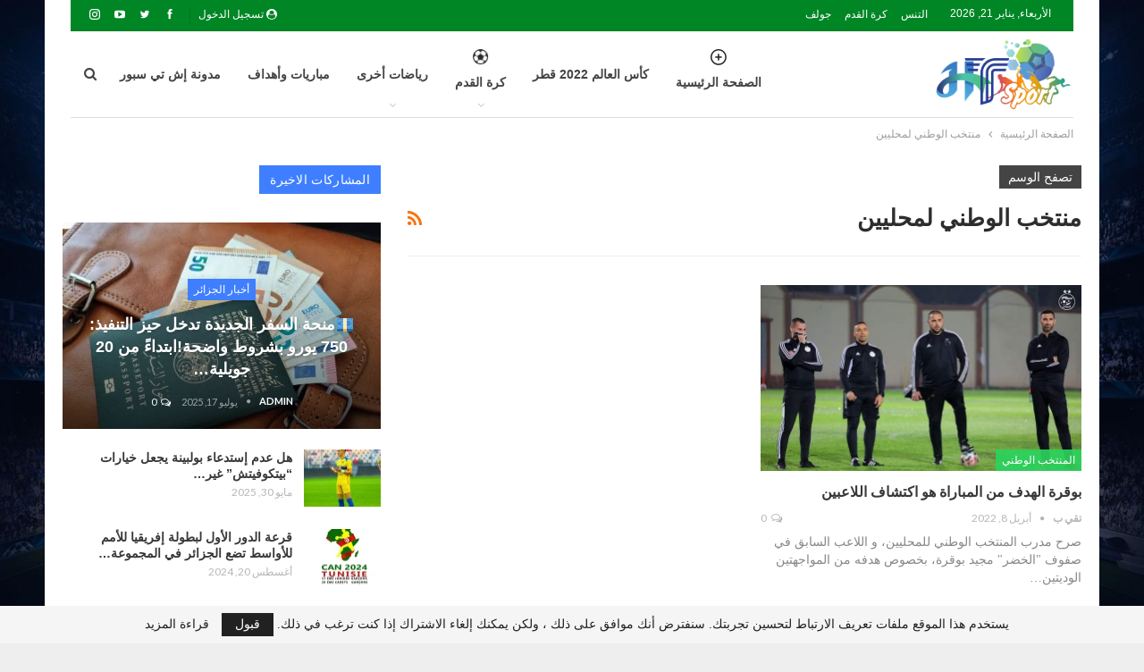

--- FILE ---
content_type: text/html; charset=UTF-8
request_url: https://htsportweb.com/tag/%D9%85%D9%86%D8%AA%D8%AE%D8%A8-%D8%A7%D9%84%D9%88%D8%B7%D9%86%D9%8A-%D9%84%D9%85%D8%AD%D9%84%D9%8A%D9%8A%D9%86/
body_size: 89099
content:
	<!DOCTYPE html>
		<!--[if IE 8]>
	<html class="ie ie8" dir="rtl" lang="ar"> <![endif]-->
	<!--[if IE 9]>
	<html class="ie ie9" dir="rtl" lang="ar"> <![endif]-->
	<!--[if gt IE 9]><!-->
<html dir="rtl" lang="ar"> <!--<![endif]-->
	<head>
				<meta charset="UTF-8">
		<meta http-equiv="X-UA-Compatible" content="IE=edge">
		<meta name="viewport" content="width=device-width, initial-scale=1.0">
		<link rel="pingback" href="https://htsportweb.com/xmlrpc.php"/>

		<meta name='robots' content='index, follow, max-image-preview:large, max-snippet:-1, max-video-preview:-1' />

	<!-- This site is optimized with the Yoast SEO plugin v20.4 - https://yoast.com/wordpress/plugins/seo/ -->
	<title>منتخب الوطني لمحليين - إش تي سبور</title>
	<meta name="description" content="عش الرياضة مباشرة اخر اخباركأس العالم 2022 بقطر المنتخب الجزائري لكرة القدم النتائج الترتيب انتقالات فرق منتخبات إحصائيات الدوري الانجليزي" />
	<link rel="canonical" href="https://htsportweb.com/tag/منتخب-الوطني-لمحليين/" />
	<meta property="og:locale" content="ar_AR" />
	<meta property="og:type" content="article" />
	<meta property="og:title" content="منتخب الوطني لمحليين - إش تي سبور" />
	<meta property="og:description" content="عش الرياضة مباشرة اخر اخباركأس العالم 2022 بقطر المنتخب الجزائري لكرة القدم النتائج الترتيب انتقالات فرق منتخبات إحصائيات الدوري الانجليزي" />
	<meta property="og:url" content="https://htsportweb.com/tag/منتخب-الوطني-لمحليين/" />
	<meta property="og:site_name" content="إش تي سبور" />
	<meta property="og:image" content="https://htsportweb.com/wp-content/uploads/2019/09/HT-magazine-logo-e1567604241976.jpg" />
	<meta property="og:image:width" content="39" />
	<meta property="og:image:height" content="40" />
	<meta property="og:image:type" content="image/jpeg" />
	<meta name="twitter:card" content="summary_large_image" />
	<meta name="twitter:site" content="@HTsportweb" />
	<script type="application/ld+json" class="yoast-schema-graph">{"@context":"https://schema.org","@graph":[{"@type":"CollectionPage","@id":"https://htsportweb.com/tag/%d9%85%d9%86%d8%aa%d8%ae%d8%a8-%d8%a7%d9%84%d9%88%d8%b7%d9%86%d9%8a-%d9%84%d9%85%d8%ad%d9%84%d9%8a%d9%8a%d9%86/","url":"https://htsportweb.com/tag/%d9%85%d9%86%d8%aa%d8%ae%d8%a8-%d8%a7%d9%84%d9%88%d8%b7%d9%86%d9%8a-%d9%84%d9%85%d8%ad%d9%84%d9%8a%d9%8a%d9%86/","name":"منتخب الوطني لمحليين - إش تي سبور","isPartOf":{"@id":"https://htsportweb.com/#website"},"primaryImageOfPage":{"@id":"https://htsportweb.com/tag/%d9%85%d9%86%d8%aa%d8%ae%d8%a8-%d8%a7%d9%84%d9%88%d8%b7%d9%86%d9%8a-%d9%84%d9%85%d8%ad%d9%84%d9%8a%d9%8a%d9%86/#primaryimage"},"image":{"@id":"https://htsportweb.com/tag/%d9%85%d9%86%d8%aa%d8%ae%d8%a8-%d8%a7%d9%84%d9%88%d8%b7%d9%86%d9%8a-%d9%84%d9%85%d8%ad%d9%84%d9%8a%d9%8a%d9%86/#primaryimage"},"thumbnailUrl":"https://htsportweb.com/wp-content/uploads/2022/04/FB_IMG_1649460586924.jpg","description":"عش الرياضة مباشرة اخر اخباركأس العالم 2022 بقطر المنتخب الجزائري لكرة القدم النتائج الترتيب انتقالات فرق منتخبات إحصائيات الدوري الانجليزي","breadcrumb":{"@id":"https://htsportweb.com/tag/%d9%85%d9%86%d8%aa%d8%ae%d8%a8-%d8%a7%d9%84%d9%88%d8%b7%d9%86%d9%8a-%d9%84%d9%85%d8%ad%d9%84%d9%8a%d9%8a%d9%86/#breadcrumb"},"inLanguage":"ar"},{"@type":"ImageObject","inLanguage":"ar","@id":"https://htsportweb.com/tag/%d9%85%d9%86%d8%aa%d8%ae%d8%a8-%d8%a7%d9%84%d9%88%d8%b7%d9%86%d9%8a-%d9%84%d9%85%d8%ad%d9%84%d9%8a%d9%8a%d9%86/#primaryimage","url":"https://htsportweb.com/wp-content/uploads/2022/04/FB_IMG_1649460586924.jpg","contentUrl":"https://htsportweb.com/wp-content/uploads/2022/04/FB_IMG_1649460586924.jpg","width":720,"height":480},{"@type":"BreadcrumbList","@id":"https://htsportweb.com/tag/%d9%85%d9%86%d8%aa%d8%ae%d8%a8-%d8%a7%d9%84%d9%88%d8%b7%d9%86%d9%8a-%d9%84%d9%85%d8%ad%d9%84%d9%8a%d9%8a%d9%86/#breadcrumb","itemListElement":[{"@type":"ListItem","position":1,"name":"Home","item":"https://htsportweb.com/"},{"@type":"ListItem","position":2,"name":"منتخب الوطني لمحليين"}]},{"@type":"WebSite","@id":"https://htsportweb.com/#website","url":"https://htsportweb.com/","name":"إش تي سبور","description":"شغف الرياضة","publisher":{"@id":"https://htsportweb.com/#organization"},"potentialAction":[{"@type":"SearchAction","target":{"@type":"EntryPoint","urlTemplate":"https://htsportweb.com/?s={search_term_string}"},"query-input":"required name=search_term_string"}],"inLanguage":"ar"},{"@type":"Organization","@id":"https://htsportweb.com/#organization","name":"HTSPORTWEB","url":"https://htsportweb.com/","logo":{"@type":"ImageObject","inLanguage":"ar","@id":"https://htsportweb.com/#/schema/logo/image/","url":"https://htsportweb.com/wp-content/uploads/2019/12/HT-magazine-logo-1-new-1-1.png","contentUrl":"https://htsportweb.com/wp-content/uploads/2019/12/HT-magazine-logo-1-new-1-1.png","width":402,"height":220,"caption":"HTSPORTWEB"},"image":{"@id":"https://htsportweb.com/#/schema/logo/image/"},"sameAs":["https://www.facebook.com/YallaGoooal1/","https://twitter.com/HTsportweb","https://www.instagram.com/htsportweb/?hl=fr","https://www.youtube.com/channel/UCVb2QisuS1oSmFjn5IldgTQ?view_as=subscriber"]}]}</script>
	<!-- / Yoast SEO plugin. -->


<link rel='dns-prefetch' href='//www.googletagmanager.com' />
<link rel='dns-prefetch' href='//fonts.googleapis.com' />
<link rel='dns-prefetch' href='//s.w.org' />
<link rel="alternate" type="application/rss+xml" title="إش تي سبور &laquo; الخلاصة" href="https://htsportweb.com/feed/" />
<link rel="alternate" type="application/rss+xml" title="إش تي سبور &laquo; خلاصة التعليقات" href="https://htsportweb.com/comments/feed/" />
<link rel="alternate" type="application/rss+xml" title="إش تي سبور &laquo; منتخب الوطني لمحليين خلاصة الوسوم" href="https://htsportweb.com/tag/%d9%85%d9%86%d8%aa%d8%ae%d8%a8-%d8%a7%d9%84%d9%88%d8%b7%d9%86%d9%8a-%d9%84%d9%85%d8%ad%d9%84%d9%8a%d9%8a%d9%86/feed/" />
<script type="text/javascript">
window._wpemojiSettings = {"baseUrl":"https:\/\/s.w.org\/images\/core\/emoji\/14.0.0\/72x72\/","ext":".png","svgUrl":"https:\/\/s.w.org\/images\/core\/emoji\/14.0.0\/svg\/","svgExt":".svg","source":{"concatemoji":"https:\/\/htsportweb.com\/wp-includes\/js\/wp-emoji-release.min.js?ver=6.0.11"}};
/*! This file is auto-generated */
!function(e,a,t){var n,r,o,i=a.createElement("canvas"),p=i.getContext&&i.getContext("2d");function s(e,t){var a=String.fromCharCode,e=(p.clearRect(0,0,i.width,i.height),p.fillText(a.apply(this,e),0,0),i.toDataURL());return p.clearRect(0,0,i.width,i.height),p.fillText(a.apply(this,t),0,0),e===i.toDataURL()}function c(e){var t=a.createElement("script");t.src=e,t.defer=t.type="text/javascript",a.getElementsByTagName("head")[0].appendChild(t)}for(o=Array("flag","emoji"),t.supports={everything:!0,everythingExceptFlag:!0},r=0;r<o.length;r++)t.supports[o[r]]=function(e){if(!p||!p.fillText)return!1;switch(p.textBaseline="top",p.font="600 32px Arial",e){case"flag":return s([127987,65039,8205,9895,65039],[127987,65039,8203,9895,65039])?!1:!s([55356,56826,55356,56819],[55356,56826,8203,55356,56819])&&!s([55356,57332,56128,56423,56128,56418,56128,56421,56128,56430,56128,56423,56128,56447],[55356,57332,8203,56128,56423,8203,56128,56418,8203,56128,56421,8203,56128,56430,8203,56128,56423,8203,56128,56447]);case"emoji":return!s([129777,127995,8205,129778,127999],[129777,127995,8203,129778,127999])}return!1}(o[r]),t.supports.everything=t.supports.everything&&t.supports[o[r]],"flag"!==o[r]&&(t.supports.everythingExceptFlag=t.supports.everythingExceptFlag&&t.supports[o[r]]);t.supports.everythingExceptFlag=t.supports.everythingExceptFlag&&!t.supports.flag,t.DOMReady=!1,t.readyCallback=function(){t.DOMReady=!0},t.supports.everything||(n=function(){t.readyCallback()},a.addEventListener?(a.addEventListener("DOMContentLoaded",n,!1),e.addEventListener("load",n,!1)):(e.attachEvent("onload",n),a.attachEvent("onreadystatechange",function(){"complete"===a.readyState&&t.readyCallback()})),(e=t.source||{}).concatemoji?c(e.concatemoji):e.wpemoji&&e.twemoji&&(c(e.twemoji),c(e.wpemoji)))}(window,document,window._wpemojiSettings);
</script>
<style type="text/css">
img.wp-smiley,
img.emoji {
	display: inline !important;
	border: none !important;
	box-shadow: none !important;
	height: 1em !important;
	width: 1em !important;
	margin: 0 0.07em !important;
	vertical-align: -0.1em !important;
	background: none !important;
	padding: 0 !important;
}
</style>
	<link rel='stylesheet' id='litespeed-cache-dummy-css'  href='https://htsportweb.com/wp-content/plugins/litespeed-cache/assets/css/litespeed-dummy.css?ver=6.0.11' type='text/css' media='all' />
<link rel='stylesheet' id='wp-block-library-rtl-css'  href='https://htsportweb.com/wp-includes/css/dist/block-library/style-rtl.min.css?ver=6.0.11' type='text/css' media='all' />
<style id='global-styles-inline-css' type='text/css'>
body{--wp--preset--color--black: #000000;--wp--preset--color--cyan-bluish-gray: #abb8c3;--wp--preset--color--white: #ffffff;--wp--preset--color--pale-pink: #f78da7;--wp--preset--color--vivid-red: #cf2e2e;--wp--preset--color--luminous-vivid-orange: #ff6900;--wp--preset--color--luminous-vivid-amber: #fcb900;--wp--preset--color--light-green-cyan: #7bdcb5;--wp--preset--color--vivid-green-cyan: #00d084;--wp--preset--color--pale-cyan-blue: #8ed1fc;--wp--preset--color--vivid-cyan-blue: #0693e3;--wp--preset--color--vivid-purple: #9b51e0;--wp--preset--gradient--vivid-cyan-blue-to-vivid-purple: linear-gradient(135deg,rgba(6,147,227,1) 0%,rgb(155,81,224) 100%);--wp--preset--gradient--light-green-cyan-to-vivid-green-cyan: linear-gradient(135deg,rgb(122,220,180) 0%,rgb(0,208,130) 100%);--wp--preset--gradient--luminous-vivid-amber-to-luminous-vivid-orange: linear-gradient(135deg,rgba(252,185,0,1) 0%,rgba(255,105,0,1) 100%);--wp--preset--gradient--luminous-vivid-orange-to-vivid-red: linear-gradient(135deg,rgba(255,105,0,1) 0%,rgb(207,46,46) 100%);--wp--preset--gradient--very-light-gray-to-cyan-bluish-gray: linear-gradient(135deg,rgb(238,238,238) 0%,rgb(169,184,195) 100%);--wp--preset--gradient--cool-to-warm-spectrum: linear-gradient(135deg,rgb(74,234,220) 0%,rgb(151,120,209) 20%,rgb(207,42,186) 40%,rgb(238,44,130) 60%,rgb(251,105,98) 80%,rgb(254,248,76) 100%);--wp--preset--gradient--blush-light-purple: linear-gradient(135deg,rgb(255,206,236) 0%,rgb(152,150,240) 100%);--wp--preset--gradient--blush-bordeaux: linear-gradient(135deg,rgb(254,205,165) 0%,rgb(254,45,45) 50%,rgb(107,0,62) 100%);--wp--preset--gradient--luminous-dusk: linear-gradient(135deg,rgb(255,203,112) 0%,rgb(199,81,192) 50%,rgb(65,88,208) 100%);--wp--preset--gradient--pale-ocean: linear-gradient(135deg,rgb(255,245,203) 0%,rgb(182,227,212) 50%,rgb(51,167,181) 100%);--wp--preset--gradient--electric-grass: linear-gradient(135deg,rgb(202,248,128) 0%,rgb(113,206,126) 100%);--wp--preset--gradient--midnight: linear-gradient(135deg,rgb(2,3,129) 0%,rgb(40,116,252) 100%);--wp--preset--duotone--dark-grayscale: url('#wp-duotone-dark-grayscale');--wp--preset--duotone--grayscale: url('#wp-duotone-grayscale');--wp--preset--duotone--purple-yellow: url('#wp-duotone-purple-yellow');--wp--preset--duotone--blue-red: url('#wp-duotone-blue-red');--wp--preset--duotone--midnight: url('#wp-duotone-midnight');--wp--preset--duotone--magenta-yellow: url('#wp-duotone-magenta-yellow');--wp--preset--duotone--purple-green: url('#wp-duotone-purple-green');--wp--preset--duotone--blue-orange: url('#wp-duotone-blue-orange');--wp--preset--font-size--small: 13px;--wp--preset--font-size--medium: 20px;--wp--preset--font-size--large: 36px;--wp--preset--font-size--x-large: 42px;}.has-black-color{color: var(--wp--preset--color--black) !important;}.has-cyan-bluish-gray-color{color: var(--wp--preset--color--cyan-bluish-gray) !important;}.has-white-color{color: var(--wp--preset--color--white) !important;}.has-pale-pink-color{color: var(--wp--preset--color--pale-pink) !important;}.has-vivid-red-color{color: var(--wp--preset--color--vivid-red) !important;}.has-luminous-vivid-orange-color{color: var(--wp--preset--color--luminous-vivid-orange) !important;}.has-luminous-vivid-amber-color{color: var(--wp--preset--color--luminous-vivid-amber) !important;}.has-light-green-cyan-color{color: var(--wp--preset--color--light-green-cyan) !important;}.has-vivid-green-cyan-color{color: var(--wp--preset--color--vivid-green-cyan) !important;}.has-pale-cyan-blue-color{color: var(--wp--preset--color--pale-cyan-blue) !important;}.has-vivid-cyan-blue-color{color: var(--wp--preset--color--vivid-cyan-blue) !important;}.has-vivid-purple-color{color: var(--wp--preset--color--vivid-purple) !important;}.has-black-background-color{background-color: var(--wp--preset--color--black) !important;}.has-cyan-bluish-gray-background-color{background-color: var(--wp--preset--color--cyan-bluish-gray) !important;}.has-white-background-color{background-color: var(--wp--preset--color--white) !important;}.has-pale-pink-background-color{background-color: var(--wp--preset--color--pale-pink) !important;}.has-vivid-red-background-color{background-color: var(--wp--preset--color--vivid-red) !important;}.has-luminous-vivid-orange-background-color{background-color: var(--wp--preset--color--luminous-vivid-orange) !important;}.has-luminous-vivid-amber-background-color{background-color: var(--wp--preset--color--luminous-vivid-amber) !important;}.has-light-green-cyan-background-color{background-color: var(--wp--preset--color--light-green-cyan) !important;}.has-vivid-green-cyan-background-color{background-color: var(--wp--preset--color--vivid-green-cyan) !important;}.has-pale-cyan-blue-background-color{background-color: var(--wp--preset--color--pale-cyan-blue) !important;}.has-vivid-cyan-blue-background-color{background-color: var(--wp--preset--color--vivid-cyan-blue) !important;}.has-vivid-purple-background-color{background-color: var(--wp--preset--color--vivid-purple) !important;}.has-black-border-color{border-color: var(--wp--preset--color--black) !important;}.has-cyan-bluish-gray-border-color{border-color: var(--wp--preset--color--cyan-bluish-gray) !important;}.has-white-border-color{border-color: var(--wp--preset--color--white) !important;}.has-pale-pink-border-color{border-color: var(--wp--preset--color--pale-pink) !important;}.has-vivid-red-border-color{border-color: var(--wp--preset--color--vivid-red) !important;}.has-luminous-vivid-orange-border-color{border-color: var(--wp--preset--color--luminous-vivid-orange) !important;}.has-luminous-vivid-amber-border-color{border-color: var(--wp--preset--color--luminous-vivid-amber) !important;}.has-light-green-cyan-border-color{border-color: var(--wp--preset--color--light-green-cyan) !important;}.has-vivid-green-cyan-border-color{border-color: var(--wp--preset--color--vivid-green-cyan) !important;}.has-pale-cyan-blue-border-color{border-color: var(--wp--preset--color--pale-cyan-blue) !important;}.has-vivid-cyan-blue-border-color{border-color: var(--wp--preset--color--vivid-cyan-blue) !important;}.has-vivid-purple-border-color{border-color: var(--wp--preset--color--vivid-purple) !important;}.has-vivid-cyan-blue-to-vivid-purple-gradient-background{background: var(--wp--preset--gradient--vivid-cyan-blue-to-vivid-purple) !important;}.has-light-green-cyan-to-vivid-green-cyan-gradient-background{background: var(--wp--preset--gradient--light-green-cyan-to-vivid-green-cyan) !important;}.has-luminous-vivid-amber-to-luminous-vivid-orange-gradient-background{background: var(--wp--preset--gradient--luminous-vivid-amber-to-luminous-vivid-orange) !important;}.has-luminous-vivid-orange-to-vivid-red-gradient-background{background: var(--wp--preset--gradient--luminous-vivid-orange-to-vivid-red) !important;}.has-very-light-gray-to-cyan-bluish-gray-gradient-background{background: var(--wp--preset--gradient--very-light-gray-to-cyan-bluish-gray) !important;}.has-cool-to-warm-spectrum-gradient-background{background: var(--wp--preset--gradient--cool-to-warm-spectrum) !important;}.has-blush-light-purple-gradient-background{background: var(--wp--preset--gradient--blush-light-purple) !important;}.has-blush-bordeaux-gradient-background{background: var(--wp--preset--gradient--blush-bordeaux) !important;}.has-luminous-dusk-gradient-background{background: var(--wp--preset--gradient--luminous-dusk) !important;}.has-pale-ocean-gradient-background{background: var(--wp--preset--gradient--pale-ocean) !important;}.has-electric-grass-gradient-background{background: var(--wp--preset--gradient--electric-grass) !important;}.has-midnight-gradient-background{background: var(--wp--preset--gradient--midnight) !important;}.has-small-font-size{font-size: var(--wp--preset--font-size--small) !important;}.has-medium-font-size{font-size: var(--wp--preset--font-size--medium) !important;}.has-large-font-size{font-size: var(--wp--preset--font-size--large) !important;}.has-x-large-font-size{font-size: var(--wp--preset--font-size--x-large) !important;}
</style>
<link rel='stylesheet' id='better-framework-main-fonts-css'  href='https://fonts.googleapis.com/css?family=Lato:400,700&#038;display=swap' type='text/css' media='all' />
		<script>function _bs_getParameterByName(e,i){i=i||window.location.href,e=e.replace(/[\[\]]/g,"\\$&");var a=new RegExp("[?&]"+e+"(=([^&#]*)|&|#|$)").exec(i);return a?a[2]?decodeURIComponent(a[2].replace(/\+/g," ")):"":null}function _bs_setCookie(e,i){var a="";if(days){var o=new Date;o.setTime(o.getTime()+24*days*60*60*1e3),a="; expires="+o.toUTCString()}document.cookie=e+"="+i+a+"; path=/"}function _bsReadCookie(e){for(var i=e+"=",a=document.cookie.split(";"),o=0;o<a.length;o++){for(var t=a[o];" "==t.charAt(0);)t=t.substring(1,t.length);if(0==t.indexOf(i))return t.substring(i.length,t.length)}return null}var ua=navigator.userAgent||navigator.vendor||window.opera;(/(android|bb\d+|meego).+mobile|avantgo|bada\/|blackberry|blazer|compal|elaine|fennec|hiptop|iemobile|ip(hone|od)|iris|kindle|lge |maemo|midp|mmp|mobile.+firefox|netfront|opera m(ob|in)i|palm( os)?|phone|p(ixi|re)\/|plucker|pocket|psp|series(4|6)0|symbian|treo|up\.(browser|link)|vodafone|wap|windows ce|xda|xiino|android|ipad|playbook|silk/i.test(ua)||/1207|6310|6590|3gso|4thp|50[1-6]i|770s|802s|a wa|abac|ac(er|oo|s\-)|ai(ko|rn)|al(av|ca|co)|amoi|an(ex|ny|yw)|aptu|ar(ch|go)|as(te|us)|attw|au(di|\-m|r |s )|avan|be(ck|ll|nq)|bi(lb|rd)|bl(ac|az)|br(e|v)w|bumb|bw\-(n|u)|c55\/|capi|ccwa|cdm\-|cell|chtm|cldc|cmd\-|co(mp|nd)|craw|da(it|ll|ng)|dbte|dc\-s|devi|dica|dmob|do(c|p)o|ds(12|\-d)|el(49|ai)|em(l2|ul)|er(ic|k0)|esl8|ez([4-7]0|os|wa|ze)|fetc|fly(\-|_)|g1 u|g560|gene|gf\-5|g\-mo|go(\.w|od)|gr(ad|un)|haie|hcit|hd\-(m|p|t)|hei\-|hi(pt|ta)|hp( i|ip)|hs\-c|ht(c(\-| |_|a|g|p|s|t)|tp)|hu(aw|tc)|i\-(20|go|ma)|i230|iac( |\-|\/)|ibro|idea|ig01|ikom|im1k|inno|ipaq|iris|ja(t|v)a|jbro|jemu|jigs|kddi|keji|kgt( |\/)|klon|kpt |kwc\-|kyo(c|k)|le(no|xi)|lg( g|\/(k|l|u)|50|54|\-[a-w])|libw|lynx|m1\-w|m3ga|m50\/|ma(te|ui|xo)|mc(01|21|ca)|m\-cr|me(rc|ri)|mi(o8|oa|ts)|mmef|mo(01|02|bi|de|do|t(\-| |o|v)|zz)|mt(50|p1|v )|mwbp|mywa|n10[0-2]|n20[2-3]|n30(0|2)|n50(0|2|5)|n7(0(0|1)|10)|ne((c|m)\-|on|tf|wf|wg|wt)|nok(6|i)|nzph|o2im|op(ti|wv)|oran|owg1|p800|pan(a|d|t)|pdxg|pg(13|\-([1-8]|c))|phil|pire|pl(ay|uc)|pn\-2|po(ck|rt|se)|prox|psio|pt\-g|qa\-a|qc(07|12|21|32|60|\-[2-7]|i\-)|qtek|r380|r600|raks|rim9|ro(ve|zo)|s55\/|sa(ge|ma|mm|ms|ny|va)|sc(01|h\-|oo|p\-)|sdk\/|se(c(\-|0|1)|47|mc|nd|ri)|sgh\-|shar|sie(\-|m)|sk\-0|sl(45|id)|sm(al|ar|b3|it|t5)|so(ft|ny)|sp(01|h\-|v\-|v )|sy(01|mb)|t2(18|50)|t6(00|10|18)|ta(gt|lk)|tcl\-|tdg\-|tel(i|m)|tim\-|t\-mo|to(pl|sh)|ts(70|m\-|m3|m5)|tx\-9|up(\.b|g1|si)|utst|v400|v750|veri|vi(rg|te)|vk(40|5[0-3]|\-v)|vm40|voda|vulc|vx(52|53|60|61|70|80|81|83|85|98)|w3c(\-| )|webc|whit|wi(g |nc|nw)|wmlb|wonu|x700|yas\-|your|zeto|zte\-/i.test(ua.substr(0,4)))&&(_bs_getParameterByName("bamp-skip-redirect")?_bs_setCookie("bamp-skip-redirect",1):_bsReadCookie("bamp-skip-redirect")||(window.location.href="https://htsportweb.com/amp/tag/%D9%85%D9%86%D8%AA%D8%AE%D8%A8-%D8%A7%D9%84%D9%88%D8%B7%D9%86%D9%8A-%D9%84%D9%85%D8%AD%D9%84%D9%8A%D9%8A%D9%86/"));</script><script type='text/javascript' src='https://htsportweb.com/wp-includes/js/jquery/jquery.min.js?ver=3.6.0' id='jquery-core-js'></script>
<script type='text/javascript' src='https://htsportweb.com/wp-includes/js/jquery/jquery-migrate.min.js?ver=3.3.2' id='jquery-migrate-js'></script>
<!--[if lt IE 9]>
<script type='text/javascript' src='https://htsportweb.com/wp-content/themes/publisher/includes/libs/better-framework/assets/js/html5shiv.min.js?ver=3.15.0' id='bf-html5shiv-js'></script>
<![endif]-->
<!--[if lt IE 9]>
<script type='text/javascript' src='https://htsportweb.com/wp-content/themes/publisher/includes/libs/better-framework/assets/js/respond.min.js?ver=3.15.0' id='bf-respond-js'></script>
<![endif]-->

<!-- Google tag (gtag.js) snippet added by Site Kit -->

<!-- Google Analytics snippet added by Site Kit -->
<script type='text/javascript' src='https://www.googletagmanager.com/gtag/js?id=GT-W6NLKTP' id='google_gtagjs-js' async></script>
<script type='text/javascript' id='google_gtagjs-js-after'>
window.dataLayer = window.dataLayer || [];function gtag(){dataLayer.push(arguments);}
gtag("set","linker",{"domains":["htsportweb.com"]});
gtag("js", new Date());
gtag("set", "developer_id.dZTNiMT", true);
gtag("config", "GT-W6NLKTP");
</script>

<!-- End Google tag (gtag.js) snippet added by Site Kit -->
<link rel="https://api.w.org/" href="https://htsportweb.com/wp-json/" /><link rel="alternate" type="application/json" href="https://htsportweb.com/wp-json/wp/v2/tags/1699" /><link rel="EditURI" type="application/rsd+xml" title="RSD" href="https://htsportweb.com/xmlrpc.php?rsd" />
<link rel="wlwmanifest" type="application/wlwmanifest+xml" href="https://htsportweb.com/wp-includes/wlwmanifest.xml" /> 
<meta name="generator" content="WordPress 6.0.11" />
			<link rel="amphtml" href="https://htsportweb.com/amp/tag/%D9%85%D9%86%D8%AA%D8%AE%D8%A8-%D8%A7%D9%84%D9%88%D8%B7%D9%86%D9%8A-%D9%84%D9%85%D8%AD%D9%84%D9%8A%D9%8A%D9%86/"/>
			<meta name="generator" content="Site Kit by Google 1.154.0" /><script async src="https://pagead2.googlesyndication.com/pagead/js/adsbygoogle.js"></script>
<script>
     (adsbygoogle = window.adsbygoogle || []).push({
          google_ad_client: "ca-pub-7595674424185632",
          enable_page_level_ads: true
     });
</script>
<!-- Google AdSense meta tags added by Site Kit -->
<meta name="google-adsense-platform-account" content="ca-host-pub-2644536267352236">
<meta name="google-adsense-platform-domain" content="sitekit.withgoogle.com">
<!-- End Google AdSense meta tags added by Site Kit -->
      <meta name="onesignal" content="wordpress-plugin"/>
            <script>

      window.OneSignalDeferred = window.OneSignalDeferred || [];

      OneSignalDeferred.push(function(OneSignal) {
        var oneSignal_options = {};
        window._oneSignalInitOptions = oneSignal_options;

        oneSignal_options['serviceWorkerParam'] = { scope: '/' };
oneSignal_options['serviceWorkerPath'] = 'OneSignalSDKWorker.js.php';

        OneSignal.Notifications.setDefaultUrl("https://htsportweb.com");

        oneSignal_options['wordpress'] = true;
oneSignal_options['appId'] = 'e8bff4db-5d55-4599-91f0-35bcc2679dc4';
oneSignal_options['allowLocalhostAsSecureOrigin'] = true;
oneSignal_options['welcomeNotification'] = { };
oneSignal_options['welcomeNotification']['title'] = "";
oneSignal_options['welcomeNotification']['message'] = "";
oneSignal_options['path'] = "https://htsportweb.com/wp-content/plugins/onesignal-free-web-push-notifications/sdk_files/";
oneSignal_options['safari_web_id'] = "web.onesignal.auto.10485988-1822-4e96-b399-29edb7cde282";
oneSignal_options['promptOptions'] = { };
oneSignal_options['notifyButton'] = { };
oneSignal_options['notifyButton']['enable'] = true;
oneSignal_options['notifyButton']['position'] = 'bottom-right';
oneSignal_options['notifyButton']['theme'] = 'default';
oneSignal_options['notifyButton']['size'] = 'medium';
oneSignal_options['notifyButton']['showCredit'] = true;
oneSignal_options['notifyButton']['text'] = {};
              OneSignal.init(window._oneSignalInitOptions);
              OneSignal.Slidedown.promptPush()      });

      function documentInitOneSignal() {
        var oneSignal_elements = document.getElementsByClassName("OneSignal-prompt");

        var oneSignalLinkClickHandler = function(event) { OneSignal.Notifications.requestPermission(); event.preventDefault(); };        for(var i = 0; i < oneSignal_elements.length; i++)
          oneSignal_elements[i].addEventListener('click', oneSignalLinkClickHandler, false);
      }

      if (document.readyState === 'complete') {
           documentInitOneSignal();
      }
      else {
           window.addEventListener("load", function(event){
               documentInitOneSignal();
          });
      }
    </script>
<meta name="generator" content="Powered by WPBakery Page Builder - drag and drop page builder for WordPress."/>
<script type="application/ld+json">{
    "@context": "http://schema.org/",
    "@type": "Organization",
    "@id": "#organization",
    "logo": {
        "@type": "ImageObject",
        "url": "https://htsportweb.com/wp-content/uploads/2019/12/HT-magazine-logo-1-new-.png"
    },
    "url": "https://htsportweb.com/",
    "name": "\u0625\u0634 \u062a\u064a \u0633\u0628\u0648\u0631",
    "description": "\u0634\u063a\u0641 \u0627\u0644\u0631\u064a\u0627\u0636\u0629"
}</script>
<script type="application/ld+json">{
    "@context": "http://schema.org/",
    "@type": "WebSite",
    "name": "\u0625\u0634 \u062a\u064a \u0633\u0628\u0648\u0631",
    "alternateName": "\u0634\u063a\u0641 \u0627\u0644\u0631\u064a\u0627\u0636\u0629",
    "url": "https://htsportweb.com/"
}</script>
<link rel='stylesheet' id='bs-icons' href='https://htsportweb.com/wp-content/themes/publisher/includes/libs/better-framework/assets/css/bs-icons.css' type='text/css' media='all' />
<link rel='stylesheet' id='better-social-counter' href='https://htsportweb.com/wp-content/plugins/better-social-counter/css/style.min.css' type='text/css' media='all' />
<link rel='stylesheet' id='better-social-counter-rtl' href='https://htsportweb.com/wp-content/plugins/better-social-counter/css/rtl.min.css' type='text/css' media='all' />
<link rel='stylesheet' id='bf-slick' href='https://htsportweb.com/wp-content/themes/publisher/includes/libs/better-framework/assets/css/slick.min.css' type='text/css' media='all' />
<link rel='stylesheet' id='newsletter-pack' href='https://htsportweb.com/wp-content/plugins/newsletter-pack-pro/css/newsletter-pack.min.css' type='text/css' media='all' />
<link rel='stylesheet' id='newsletter-pack-rtl' href='https://htsportweb.com/wp-content/plugins/newsletter-pack-pro/css/newsletter-pack.rtl.min.css' type='text/css' media='all' />
<link rel='stylesheet' id='pretty-photo' href='https://htsportweb.com/wp-content/themes/publisher/includes/libs/better-framework/assets/css/pretty-photo.min.css' type='text/css' media='all' />
<link rel='stylesheet' id='theme-libs' href='https://htsportweb.com/wp-content/themes/publisher/css/theme-libs.min.css' type='text/css' media='all' />
<link rel='stylesheet' id='fontawesome' href='https://htsportweb.com/wp-content/themes/publisher/includes/libs/better-framework/assets/css/font-awesome.min.css' type='text/css' media='all' />
<link rel='stylesheet' id='publisher' href='https://htsportweb.com/wp-content/themes/publisher/style-7.11.0.min.css' type='text/css' media='all' />
<link rel='stylesheet' id='publisher-rtl' href='https://htsportweb.com/wp-content/themes/publisher/rtl.min.css' type='text/css' media='all' />
<link rel='stylesheet' id='vc-rtl-grid' href='https://htsportweb.com/wp-content/themes/publisher//css/vc-rtl-grid.min.css' type='text/css' media='all' />
<link rel='stylesheet' id='publisher-theme-clean-sport' href='https://htsportweb.com/wp-content/themes/publisher/includes/styles/clean-sport/style.min.css' type='text/css' media='all' />
<link rel='stylesheet' id='7.11.0-1752794764' href='https://htsportweb.com/wp-content/bs-booster-cache/d40c37e21213e36405b5d8c004ba7f3e.css' type='text/css' media='all' />
<link rel="icon" href="https://htsportweb.com/wp-content/uploads/2019/12/cropped-HT-magazine-logo-1-new-e1576941385911-1-32x32.png" sizes="32x32" />
<link rel="icon" href="https://htsportweb.com/wp-content/uploads/2019/12/cropped-HT-magazine-logo-1-new-e1576941385911-1-192x192.png" sizes="192x192" />
<link rel="apple-touch-icon" href="https://htsportweb.com/wp-content/uploads/2019/12/cropped-HT-magazine-logo-1-new-e1576941385911-1-180x180.png" />
<meta name="msapplication-TileImage" content="https://htsportweb.com/wp-content/uploads/2019/12/cropped-HT-magazine-logo-1-new-e1576941385911-1-270x270.png" />
<script async src="https://pagead2.googlesyndication.com/pagead/js/adsbygoogle.js"></script>
<script>
     (adsbygoogle = window.adsbygoogle || []).push({
          google_ad_client: "ca-pub-7595674424185632",
          enable_page_level_ads: true
     });
</script><noscript><style> .wpb_animate_when_almost_visible { opacity: 1; }</style></noscript>	</head>

<body class="rtl archive tag tag-1699 bs-theme bs-publisher bs-publisher-clean-sport active-light-box bs-vc-rtl-grid close-rh page-layout-2-col page-layout-2-col-right boxed active-sticky-sidebar main-menu-sticky-smart main-menu-boxed active-ajax-search  wpb-js-composer js-comp-ver-6.7.0 vc_responsive bs-ll-a" dir="rtl">
<svg xmlns="http://www.w3.org/2000/svg" viewBox="0 0 0 0" width="0" height="0" focusable="false" role="none" style="visibility: hidden; position: absolute; left: -9999px; overflow: hidden;" ><defs><filter id="wp-duotone-dark-grayscale"><feColorMatrix color-interpolation-filters="sRGB" type="matrix" values=" .299 .587 .114 0 0 .299 .587 .114 0 0 .299 .587 .114 0 0 .299 .587 .114 0 0 " /><feComponentTransfer color-interpolation-filters="sRGB" ><feFuncR type="table" tableValues="0 0.49803921568627" /><feFuncG type="table" tableValues="0 0.49803921568627" /><feFuncB type="table" tableValues="0 0.49803921568627" /><feFuncA type="table" tableValues="1 1" /></feComponentTransfer><feComposite in2="SourceGraphic" operator="in" /></filter></defs></svg><svg xmlns="http://www.w3.org/2000/svg" viewBox="0 0 0 0" width="0" height="0" focusable="false" role="none" style="visibility: hidden; position: absolute; left: -9999px; overflow: hidden;" ><defs><filter id="wp-duotone-grayscale"><feColorMatrix color-interpolation-filters="sRGB" type="matrix" values=" .299 .587 .114 0 0 .299 .587 .114 0 0 .299 .587 .114 0 0 .299 .587 .114 0 0 " /><feComponentTransfer color-interpolation-filters="sRGB" ><feFuncR type="table" tableValues="0 1" /><feFuncG type="table" tableValues="0 1" /><feFuncB type="table" tableValues="0 1" /><feFuncA type="table" tableValues="1 1" /></feComponentTransfer><feComposite in2="SourceGraphic" operator="in" /></filter></defs></svg><svg xmlns="http://www.w3.org/2000/svg" viewBox="0 0 0 0" width="0" height="0" focusable="false" role="none" style="visibility: hidden; position: absolute; left: -9999px; overflow: hidden;" ><defs><filter id="wp-duotone-purple-yellow"><feColorMatrix color-interpolation-filters="sRGB" type="matrix" values=" .299 .587 .114 0 0 .299 .587 .114 0 0 .299 .587 .114 0 0 .299 .587 .114 0 0 " /><feComponentTransfer color-interpolation-filters="sRGB" ><feFuncR type="table" tableValues="0.54901960784314 0.98823529411765" /><feFuncG type="table" tableValues="0 1" /><feFuncB type="table" tableValues="0.71764705882353 0.25490196078431" /><feFuncA type="table" tableValues="1 1" /></feComponentTransfer><feComposite in2="SourceGraphic" operator="in" /></filter></defs></svg><svg xmlns="http://www.w3.org/2000/svg" viewBox="0 0 0 0" width="0" height="0" focusable="false" role="none" style="visibility: hidden; position: absolute; left: -9999px; overflow: hidden;" ><defs><filter id="wp-duotone-blue-red"><feColorMatrix color-interpolation-filters="sRGB" type="matrix" values=" .299 .587 .114 0 0 .299 .587 .114 0 0 .299 .587 .114 0 0 .299 .587 .114 0 0 " /><feComponentTransfer color-interpolation-filters="sRGB" ><feFuncR type="table" tableValues="0 1" /><feFuncG type="table" tableValues="0 0.27843137254902" /><feFuncB type="table" tableValues="0.5921568627451 0.27843137254902" /><feFuncA type="table" tableValues="1 1" /></feComponentTransfer><feComposite in2="SourceGraphic" operator="in" /></filter></defs></svg><svg xmlns="http://www.w3.org/2000/svg" viewBox="0 0 0 0" width="0" height="0" focusable="false" role="none" style="visibility: hidden; position: absolute; left: -9999px; overflow: hidden;" ><defs><filter id="wp-duotone-midnight"><feColorMatrix color-interpolation-filters="sRGB" type="matrix" values=" .299 .587 .114 0 0 .299 .587 .114 0 0 .299 .587 .114 0 0 .299 .587 .114 0 0 " /><feComponentTransfer color-interpolation-filters="sRGB" ><feFuncR type="table" tableValues="0 0" /><feFuncG type="table" tableValues="0 0.64705882352941" /><feFuncB type="table" tableValues="0 1" /><feFuncA type="table" tableValues="1 1" /></feComponentTransfer><feComposite in2="SourceGraphic" operator="in" /></filter></defs></svg><svg xmlns="http://www.w3.org/2000/svg" viewBox="0 0 0 0" width="0" height="0" focusable="false" role="none" style="visibility: hidden; position: absolute; left: -9999px; overflow: hidden;" ><defs><filter id="wp-duotone-magenta-yellow"><feColorMatrix color-interpolation-filters="sRGB" type="matrix" values=" .299 .587 .114 0 0 .299 .587 .114 0 0 .299 .587 .114 0 0 .299 .587 .114 0 0 " /><feComponentTransfer color-interpolation-filters="sRGB" ><feFuncR type="table" tableValues="0.78039215686275 1" /><feFuncG type="table" tableValues="0 0.94901960784314" /><feFuncB type="table" tableValues="0.35294117647059 0.47058823529412" /><feFuncA type="table" tableValues="1 1" /></feComponentTransfer><feComposite in2="SourceGraphic" operator="in" /></filter></defs></svg><svg xmlns="http://www.w3.org/2000/svg" viewBox="0 0 0 0" width="0" height="0" focusable="false" role="none" style="visibility: hidden; position: absolute; left: -9999px; overflow: hidden;" ><defs><filter id="wp-duotone-purple-green"><feColorMatrix color-interpolation-filters="sRGB" type="matrix" values=" .299 .587 .114 0 0 .299 .587 .114 0 0 .299 .587 .114 0 0 .299 .587 .114 0 0 " /><feComponentTransfer color-interpolation-filters="sRGB" ><feFuncR type="table" tableValues="0.65098039215686 0.40392156862745" /><feFuncG type="table" tableValues="0 1" /><feFuncB type="table" tableValues="0.44705882352941 0.4" /><feFuncA type="table" tableValues="1 1" /></feComponentTransfer><feComposite in2="SourceGraphic" operator="in" /></filter></defs></svg><svg xmlns="http://www.w3.org/2000/svg" viewBox="0 0 0 0" width="0" height="0" focusable="false" role="none" style="visibility: hidden; position: absolute; left: -9999px; overflow: hidden;" ><defs><filter id="wp-duotone-blue-orange"><feColorMatrix color-interpolation-filters="sRGB" type="matrix" values=" .299 .587 .114 0 0 .299 .587 .114 0 0 .299 .587 .114 0 0 .299 .587 .114 0 0 " /><feComponentTransfer color-interpolation-filters="sRGB" ><feFuncR type="table" tableValues="0.098039215686275 1" /><feFuncG type="table" tableValues="0 0.66274509803922" /><feFuncB type="table" tableValues="0.84705882352941 0.41960784313725" /><feFuncA type="table" tableValues="1 1" /></feComponentTransfer><feComposite in2="SourceGraphic" operator="in" /></filter></defs></svg>		<div class="main-wrap content-main-wrap">
			<header id="header" class="site-header header-style-6 boxed" itemscope="itemscope" itemtype="https://schema.org/WPHeader">
		<section class="topbar topbar-style-1 hidden-xs hidden-xs">
	<div class="content-wrap">
		<div class="container">
			<div class="topbar-inner clearfix">

									<div class="section-links">
								<div  class="  better-studio-shortcode bsc-clearfix better-social-counter style-button not-colored in-4-col">
						<ul class="social-list bsc-clearfix"><li class="social-item facebook"><a href = "https://www.facebook.com/mlilasport" target = "_blank" > <i class="item-icon bsfi-facebook" ></i><span class="item-title" > Likes </span> </a> </li> <li class="social-item twitter"><a href = "https://twitter.com/HTsportweb" target = "_blank" > <i class="item-icon bsfi-twitter" ></i><span class="item-title" > Followers </span> </a> </li> <li class="social-item youtube"><a href = "https://youtube.com/channel/UCVb2QisuS1oSmFjn5IldgTQ/featured?view_as=subscriber" target = "_blank" > <i class="item-icon bsfi-youtube" ></i><span class="item-title" > Subscribers </span> </a> </li> <li class="social-item instagram"><a href = "https://instagram.com/htsportweb" target = "_blank" > <i class="item-icon bsfi-instagram" ></i><span class="item-title" > Followers </span> </a> </li> 			</ul>
		</div>
									<a class="topbar-sign-in behind-social"
							   data-toggle="modal" data-target="#bsLoginModal">
								<i class="fa fa-user-circle"></i> تسجيل الدخول							</a>

							<div class="modal sign-in-modal fade" id="bsLoginModal" tabindex="-1" role="dialog"
							     style="display: none">
								<div class="modal-dialog" role="document">
									<div class="modal-content">
											<span class="close-modal" data-dismiss="modal" aria-label="Close"><i
														class="fa fa-close"></i></span>
										<div class="modal-body">
											<div id="form_57370_" class="bs-shortcode bs-login-shortcode ">
		<div class="bs-login bs-type-login"  style="display:none">

					<div class="bs-login-panel bs-login-sign-panel bs-current-login-panel">
								<form name="loginform"
				      action="https://htsportweb.com/wp-login.php" method="post">

					
					<div class="login-header">
						<span class="login-icon fa fa-user-circle main-color"></span>
						<p>مرحبا، تسجيل الدخول إلى حسابك.</p>
					</div>
					
					<div class="login-field login-username">
						<input type="text" name="log" id="form_57370_user_login" class="input"
						       value="" size="20"
						       placeholder="اسم المستخدم أو البريد الالكتروني..." required/>
					</div>

					<div class="login-field login-password">
						<input type="password" name="pwd" id="form_57370_user_pass"
						       class="input"
						       value="" size="20" placeholder="كلمة المرور..."
						       required/>
					</div>

					
					<div class="login-field">
						<a href="https://htsportweb.com/wp-login.php?action=lostpassword&redirect_to=https%3A%2F%2Fhtsportweb.com%2Ftag%2F%25D9%2585%25D9%2586%25D8%25AA%25D8%25AE%25D8%25A8-%25D8%25A7%25D9%2584%25D9%2588%25D8%25B7%25D9%2586%25D9%258A-%25D9%2584%25D9%2585%25D8%25AD%25D9%2584%25D9%258A%25D9%258A%25D9%2586%2F"
						   class="go-reset-panel">نسيت كلمة المرور؟</a>

													<span class="login-remember">
							<input class="remember-checkbox" name="rememberme" type="checkbox"
							       id="form_57370_rememberme"
							       value="forever"  />
							<label class="remember-label">تذكرني</label>
						</span>
											</div>

					
					<div class="login-field login-submit">
						<input type="submit" name="wp-submit"
						       class="button-primary login-btn"
						       value="تسجيل الدخول"/>
						<input type="hidden" name="redirect_to" value="https://htsportweb.com/tag/%D9%85%D9%86%D8%AA%D8%AE%D8%A8-%D8%A7%D9%84%D9%88%D8%B7%D9%86%D9%8A-%D9%84%D9%85%D8%AD%D9%84%D9%8A%D9%8A%D9%86/"/>
					</div>

									</form>
			</div>

			<div class="bs-login-panel bs-login-reset-panel">

				<span class="go-login-panel"><i
							class="fa fa-angle-right"></i> تسجيل الدخول</span>

				<div class="bs-login-reset-panel-inner">
					<div class="login-header">
						<span class="login-icon fa fa-support"></span>
						<p>استعادة كلمة المرور الخاصة بك.</p>
						<p>كلمة المرور سترسل إليك بالبريد الإلكتروني.</p>
					</div>
										<form name="lostpasswordform" id="form_57370_lostpasswordform"
					      action="https://htsportweb.com/wp-login.php?action=lostpassword"
					      method="post">

						<div class="login-field reset-username">
							<input type="text" name="user_login" class="input" value=""
							       placeholder="اسم المستخدم أو البريد الالكتروني..."
							       required/>
						</div>

						
						<div class="login-field reset-submit">

							<input type="hidden" name="redirect_to" value=""/>
							<input type="submit" name="wp-submit" class="login-btn"
							       value="إرسال كلمة المرور"/>

						</div>
					</form>
				</div>
			</div>
			</div>
	</div>
										</div>
									</div>
								</div>
							</div>
												</div>
				
				<div class="section-menu">
						<div id="menu-top" class="menu top-menu-wrapper" role="navigation" itemscope="itemscope" itemtype="https://schema.org/SiteNavigationElement">
		<nav class="top-menu-container">

			<ul id="top-navigation" class="top-menu menu clearfix bsm-pure">
									<li id="topbar-date" class="menu-item menu-item-date">
					<span
						class="topbar-date">الأربعاء, يناير 21, 2026</span>
					</li>
					<li id="menu-item-130" class="menu-item menu-item-type-taxonomy menu-item-object-category menu-term-7 better-anim-fade menu-item-130"><a href="https://htsportweb.com/category/%d8%a7%d9%84%d8%aa%d9%86%d8%b3/">التنس</a></li>
<li id="menu-item-131" class="menu-item menu-item-type-taxonomy menu-item-object-category menu-term-6 better-anim-fade menu-item-131"><a href="https://htsportweb.com/category/%d9%83%d8%b1%d8%a9_%d8%a7%d9%84%d9%82%d8%af%d9%85/">كرة القدم</a></li>
<li id="menu-item-151" class="menu-item menu-item-type-taxonomy menu-item-object-category menu-term-10 better-anim-fade menu-item-151"><a href="https://htsportweb.com/category/%d8%b1%d9%8a%d8%a7%d8%b6%d8%a7%d8%aa-%d8%a3%d8%ae%d8%b1%d9%89/bs-golf-%d8%ac%d9%88%d9%84%d9%81/">جولف</a></li>
			</ul>

		</nav>
	</div>
				</div>
			</div>
		</div>
	</div>
</section>
		<div class="content-wrap">
			<div class="container">
				<div class="header-inner clearfix">
					<div id="site-branding" class="site-branding">
	<p  id="site-title" class="logo h1 img-logo">
	<a href="https://htsportweb.com/" itemprop="url" rel="home">
					<img id="site-logo" src="https://htsportweb.com/wp-content/uploads/2019/12/HT-magazine-logo-1-new-.png"
			     alt="إش تي سبور"  data-bsrjs="https://htsportweb.com/wp-content/uploads/2019/12/HT-magazine-logo-1-new-.png"  />

			<span class="site-title">إش تي سبور - شغف الرياضة</span>
				</a>
</p>
</div><!-- .site-branding -->
<nav id="menu-main" class="menu main-menu-container  show-search-item menu-actions-btn-width-1" role="navigation" itemscope="itemscope" itemtype="https://schema.org/SiteNavigationElement">
			<div class="menu-action-buttons width-1">
							<div class="search-container close">
					<span class="search-handler"><i class="fa fa-search"></i></span>

					<div class="search-box clearfix">
						<form role="search" method="get" class="search-form clearfix" action="https://htsportweb.com">
	<input type="search" class="search-field"
	       placeholder="بحث..."
	       value="" name="s"
	       title="البحث عن:"
	       autocomplete="off">
	<input type="submit" class="search-submit" value="بحث">
</form><!-- .search-form -->
					</div>
				</div>
						</div>
			<ul id="main-navigation" class="main-menu menu bsm-pure clearfix">
		<li id="menu-item-136" class="menu-have-icon menu-icon-type-custom menu-icon-type-custom-icon menu-item menu-item-type-post_type menu-item-object-page menu-item-home better-anim-fade menu-item-136"><a href="https://htsportweb.com/"><i class="bf-icon bf-custom-icon "><img style="max-height:18px" src="https://htsportweb.com/wp-content/uploads/2019/09/clean-sport-icon-more.png"></i>الصفحة الرئيسية</a></li>
<li id="menu-item-2025" class="menu-item menu-item-type-taxonomy menu-item-object-category menu-term-1248 better-anim-fade menu-item-2025"><a href="https://htsportweb.com/category/%d9%83%d8%a3%d8%b3-%d8%a7%d9%84%d8%b9%d8%a7%d9%84%d9%85-2022-%d9%82%d8%b7%d8%b1/">كأس العالم 2022 قطر</a></li>
<li id="menu-item-138" class="menu-have-icon menu-icon-type-custom menu-icon-type-custom-icon menu-item menu-item-type-taxonomy menu-item-object-category menu-item-has-children menu-term-6 better-anim-fade menu-item-138"><a href="https://htsportweb.com/category/%d9%83%d8%b1%d8%a9_%d8%a7%d9%84%d9%82%d8%af%d9%85/"><i class="bf-icon bf-custom-icon "><img style="max-height:18px" src="https://htsportweb.com/wp-content/uploads/2019/09/clean-sport-icon-soccer.png"></i>كرة القدم</a>
<ul class="sub-menu">
	<li id="menu-item-157" class="menu-item menu-item-type-taxonomy menu-item-object-category menu-term-4 better-anim-fade menu-item-157"><a href="https://htsportweb.com/category/%d9%83%d8%b1%d8%a9_%d8%a7%d9%84%d9%82%d8%af%d9%85/%d8%a7%d9%84%d9%85%d9%86%d8%aa%d8%ae%d8%a8-%d8%a7%d9%84%d9%88%d8%b7%d9%86%d9%8a/">المنتخب الوطني</a></li>
	<li id="menu-item-158" class="menu-item menu-item-type-taxonomy menu-item-object-category menu-item-has-children menu-term-3 better-anim-fade menu-item-158"><a href="https://htsportweb.com/category/%d9%83%d8%b1%d8%a9_%d8%a7%d9%84%d9%82%d8%af%d9%85/%d8%a7%d9%84%d8%af%d9%88%d8%b1%d9%8a-%d8%a7%d9%84%d8%ac%d8%b2%d8%a7%d8%a6%d8%b1%d9%8a/">الدوري الجزائري</a>
	<ul class="sub-menu">
		<li id="menu-item-264" class="menu-item menu-item-type-post_type menu-item-object-post better-anim-fade menu-item-264"><a href="https://htsportweb.com/2019/09/28/%d9%86%d8%aa%d8%a7%d8%a6%d8%ac-%d9%88%d8%aa%d8%b1%d8%aa%d9%8a%d8%a8-%d8%a7%d9%84%d8%af%d9%88%d8%b1%d9%8a-%d8%a7%d9%84%d8%ac%d8%b2%d8%a7%d8%a6%d8%b1%d9%8a-2019-2020/">نتائج وترتيب الدوري الجزائري</a></li>
	</ul>
</li>
	<li id="menu-item-350" class="menu-item menu-item-type-post_type menu-item-object-post better-anim-fade menu-item-350"><a href="https://htsportweb.com/2019/11/11/%d9%86%d8%aa%d8%a7%d8%a6%d8%ac-%d9%88%d8%aa%d8%b1%d8%aa%d9%8a%d8%a8-%d8%af%d9%88%d8%b1%d9%8a-%d8%a7%d9%84%d8%a5%d9%86%d8%ac%d9%84%d9%8a%d8%b2%d9%8a/">نتائج وترتيب دوري الإنجليزي</a></li>
	<li id="menu-item-1801" class="menu-item menu-item-type-taxonomy menu-item-object-category menu-item-has-children menu-term-1119 better-anim-fade menu-item-1801"><a href="https://htsportweb.com/category/%d9%83%d8%b1%d8%a9_%d8%a7%d9%84%d9%82%d8%af%d9%85/%d8%af%d9%88%d8%b1%d9%8a-%d8%a7%d9%84%d8%a7%d8%b3%d8%a8%d8%a7%d9%86%d9%8a/">الدوري الاسباني</a>
	<ul class="sub-menu">
		<li id="menu-item-1806" class="menu-item menu-item-type-post_type menu-item-object-page better-anim-fade menu-item-1806"><a href="https://htsportweb.com/%d9%86%d8%aa%d8%a7%d8%a6%d8%ac-%d9%88%d8%aa%d8%b1%d8%aa%d9%8a%d8%a8-%d8%af%d9%88%d8%b1%d9%8a-%d8%a7%d9%84%d8%a7%d8%b3%d8%a8%d8%a7%d9%86%d9%8a/">نتائج وترتيب دوري الاسباني</a></li>
	</ul>
</li>
	<li id="menu-item-1807" class="menu-item menu-item-type-taxonomy menu-item-object-category menu-item-has-children menu-term-1120 better-anim-fade menu-item-1807"><a href="https://htsportweb.com/category/%d9%83%d8%b1%d8%a9_%d8%a7%d9%84%d9%82%d8%af%d9%85/%d8%af%d9%88%d8%b1%d9%8a-%d8%a7%d9%84%d8%a5%d9%8a%d8%b7%d8%a7%d9%84%d9%8a/">الدوري الإيطالي</a>
	<ul class="sub-menu">
		<li id="menu-item-1811" class="menu-item menu-item-type-post_type menu-item-object-post better-anim-fade menu-item-1811"><a href="https://htsportweb.com/2020/03/21/%d9%86%d8%aa%d8%a7%d8%a6%d8%ac-%d9%88-%d8%aa%d8%b1%d8%aa%d9%8a%d8%a8-%d8%af%d9%88%d8%b1%d9%8a-%d8%a7%d9%84%d8%a5%d9%8a%d8%b7%d8%a7%d9%84%d9%8a/">نتائج و ترتيب دوري الإيطالي</a></li>
	</ul>
</li>
</ul>
</li>
<li id="menu-item-159" class="menu-item menu-item-type-taxonomy menu-item-object-category menu-item-has-children menu-term-1 better-anim-fade menu-item-159"><a href="https://htsportweb.com/category/%d8%b1%d9%8a%d8%a7%d8%b6%d8%a7%d8%aa-%d8%a3%d8%ae%d8%b1%d9%89/">رياضات أخرى</a>
<ul class="sub-menu">
	<li id="menu-item-139" class="menu-have-icon menu-icon-type-custom menu-icon-type-custom-icon menu-item menu-item-type-taxonomy menu-item-object-category menu-term-7 better-anim-fade menu-item-139"><a href="https://htsportweb.com/category/%d8%a7%d9%84%d8%aa%d9%86%d8%b3/"><i class="bf-icon bf-custom-icon "><img style="max-height:18px" src="https://htsportweb.com/wp-content/uploads/2019/09/clean-sport-icon-baseball.png"></i>التنس</a></li>
	<li id="menu-item-142" class="menu-have-icon menu-icon-type-custom menu-icon-type-custom-icon menu-item menu-item-type-taxonomy menu-item-object-category menu-term-10 better-anim-fade menu-item-142"><a href="https://htsportweb.com/category/%d8%b1%d9%8a%d8%a7%d8%b6%d8%a7%d8%aa-%d8%a3%d8%ae%d8%b1%d9%89/bs-golf-%d8%ac%d9%88%d9%84%d9%81/"><i class="bf-icon bf-custom-icon "><img style="max-height:18px" src="https://htsportweb.com/wp-content/uploads/2019/09/clean-sport-icon-golf.png"></i>جولف</a></li>
	<li id="menu-item-140" class="menu-have-icon menu-icon-type-custom menu-icon-type-custom-icon menu-item menu-item-type-taxonomy menu-item-object-category menu-term-8 better-anim-slide-fade menu-item-140"><a href="https://htsportweb.com/category/%d9%83%d8%b1%d8%a9-%d8%b3%d9%84%d8%a9/"><i class="bf-icon bf-custom-icon "><img style="max-height:18px" src="https://htsportweb.com/wp-content/uploads/2019/09/clean-sport-icon-basketball.png"></i>كرة سلة</a></li>
</ul>
</li>
<li id="menu-item-659" class="menu-item menu-item-type-taxonomy menu-item-object-post_format better-anim-fade menu-item-659"><a href="https://htsportweb.com/type/video/">مباريات وأهداف</a></li>
<li id="menu-item-1206" class="menu-item menu-item-type-post_type menu-item-object-page better-anim-fade menu-item-1206"><a href="https://htsportweb.com/%d9%85%d8%af%d9%88%d9%86%d8%a9-%d8%a5%d8%b4-%d8%aa%d9%8a-%d8%b3%d8%a8%d9%88%d8%b1/">مدونة إش تي سبور</a></li>
	</ul><!-- #main-navigation -->
</nav><!-- .main-menu-container -->
				</div>
			</div>
		</div>
	</header><!-- .site-header -->
	<div class="rh-header clearfix light deferred-block-exclude">
		<div class="rh-container clearfix">

			<div class="menu-container close">
				<span class="menu-handler"><span class="lines"></span></span>
			</div><!-- .menu-container -->

			<div class="logo-container rh-img-logo">
				<a href="https://htsportweb.com/" itemprop="url" rel="home">
											<img src="https://htsportweb.com/wp-content/uploads/2019/12/HT-magazine-logo-1-new-1-1.png"
						     alt="إش تي سبور"  data-bsrjs="https://htsportweb.com/wp-content/uploads/2019/12/HT-magazine-logo-1-new--e1576941385911.png"  />				</a>
			</div><!-- .logo-container -->
		</div><!-- .rh-container -->
	</div><!-- .rh-header -->
<nav role="navigation" aria-label="Breadcrumbs" class="bf-breadcrumb clearfix bc-top-style"><div class="content-wrap"><div class="container bf-breadcrumb-container"><ul class="bf-breadcrumb-items" itemscope itemtype="http://schema.org/BreadcrumbList"><meta name="numberOfItems" content="2" /><meta name="itemListOrder" content="Ascending" /><li itemprop="itemListElement" itemscope itemtype="http://schema.org/ListItem" class="bf-breadcrumb-item bf-breadcrumb-begin"><a itemprop="item" href="https://htsportweb.com" rel="home"><span itemprop="name">الصفحة الرئيسية</span></a><meta itemprop="position" content="1" /></li><li itemprop="itemListElement" itemscope itemtype="http://schema.org/ListItem" class="bf-breadcrumb-item bf-breadcrumb-end"><span itemprop="name">منتخب الوطني لمحليين</span><meta itemprop="item" content="https://htsportweb.com/tag/%d9%85%d9%86%d8%aa%d8%ae%d8%a8-%d8%a7%d9%84%d9%88%d8%b7%d9%86%d9%8a-%d9%84%d9%85%d8%ad%d9%84%d9%8a%d9%8a%d9%86/"/><meta itemprop="position" content="2" /></li></ul></div></div></nav><div class="content-wrap">
		<main id="content" class="content-container">

		<div class="container layout-2-col layout-2-col-1 layout-right-sidebar layout-bc-before">
			<div class="row main-section">
										<div class="col-sm-8 content-column">
							<section class="archive-title tag-title with-action">
	<div class="pre-title"><span>تصفح الوسم</span></div>

	<div class="actions-container">
		<a class="rss-link" href="https://htsportweb.com/tag/%d9%85%d9%86%d8%aa%d8%ae%d8%a8-%d8%a7%d9%84%d9%88%d8%b7%d9%86%d9%8a-%d9%84%d9%85%d8%ad%d9%84%d9%8a%d9%8a%d9%86/feed/"><i class="fa fa-rss"></i></a>
	</div>

	<h1 class="page-heading"><span class="h-title">منتخب الوطني لمحليين</span></h1>

	</section>
	<div class="listing listing-grid listing-grid-1 clearfix columns-2">
		<article class="post-3100 type-post format-standard has-post-thumbnail   listing-item listing-item-grid listing-item-grid-1 main-term-4">
	<div class="item-inner">
					<div class="featured clearfix">
				<div class="term-badges floated"><span class="term-badge term-4"><a href="https://htsportweb.com/category/%d9%83%d8%b1%d8%a9_%d8%a7%d9%84%d9%82%d8%af%d9%85/%d8%a7%d9%84%d9%85%d9%86%d8%aa%d8%ae%d8%a8-%d8%a7%d9%84%d9%88%d8%b7%d9%86%d9%8a/">المنتخب الوطني</a></span></div>				<a  title="بوقرة الهدف من المباراة هو اكتشاف اللاعبين" data-src="https://htsportweb.com/wp-content/uploads/2022/04/FB_IMG_1649460586924-357x210.jpg" data-bs-srcset="{&quot;baseurl&quot;:&quot;https:\/\/htsportweb.com\/wp-content\/uploads\/2022\/04\/&quot;,&quot;sizes&quot;:{&quot;210&quot;:&quot;FB_IMG_1649460586924-210x136.jpg&quot;,&quot;279&quot;:&quot;FB_IMG_1649460586924-279x220.jpg&quot;,&quot;357&quot;:&quot;FB_IMG_1649460586924-357x210.jpg&quot;,&quot;720&quot;:&quot;FB_IMG_1649460586924.jpg&quot;}}"						class="img-holder" href="https://htsportweb.com/2022/04/08/%d9%85%d9%86%d8%aa%d8%ae%d8%a8-%d8%a7%d9%84%d9%88%d8%b7%d9%86%d9%8a-%d9%85%d8%ad%d9%84%d9%8a%d9%8a%d9%86/"></a>

							</div>
		<h2 class="title">		<a href="https://htsportweb.com/2022/04/08/%d9%85%d9%86%d8%aa%d8%ae%d8%a8-%d8%a7%d9%84%d9%88%d8%b7%d9%86%d9%8a-%d9%85%d8%ad%d9%84%d9%8a%d9%8a%d9%86/" class="post-title post-url">
			بوقرة الهدف من المباراة هو اكتشاف اللاعبين		</a>
		</h2>		<div class="post-meta">

							<a href="https://htsportweb.com/author/taki/"
				   title="تصفح كاتب المقالات"
				   class="post-author-a">
					<i class="post-author author">
						تقي ب					</i>
				</a>
							<span class="time"><time class="post-published updated"
				                         datetime="2022-04-08T23:35:14+00:00">أبريل 8, 2022</time></span>
				<a href="https://htsportweb.com/2022/04/08/%d9%85%d9%86%d8%aa%d8%ae%d8%a8-%d8%a7%d9%84%d9%88%d8%b7%d9%86%d9%8a-%d9%85%d8%ad%d9%84%d9%8a%d9%8a%d9%86/#respond" title="ترك تعليق على: &quot;بوقرة الهدف من المباراة هو اكتشاف اللاعبين&quot;" class="comments"><i class="fa fa-comments-o"></i> 0</a>		</div>
					<div class="post-summary">
				صرح مدرب المنتخب الوطني للمحليين، و اللاعب السابق في صفوف "الخضر" مجيد بوقرة، بخصوص هدفه من المواجهتين الوديتين&hellip;			</div>
			</div>
	</article >
	</div>
							</div><!-- .content-column -->
												<div class="col-sm-4 sidebar-column sidebar-column-primary">
							<aside id="sidebar-primary-sidebar" class="sidebar" role="complementary" aria-label="Primary Sidebar Sidebar" itemscope="itemscope" itemtype="https://schema.org/WPSideBar">
	<div id="bs-mix-listing-3-4-2" class=" h-ni w-nt primary-sidebar-widget widget widget_bs-mix-listing-3-4"><div class=" bs-listing bs-listing-listing-mix-3-4 bs-listing-single-tab pagination-animate">		<p class="section-heading sh-t4 sh-s2 main-term-none">

		
							<span class="h-text main-term-none main-link">
						المشاركات الاخيرة					</span>
			
		
		</p>
				<div class="bs-pagination-wrapper main-term-none next_prev bs-slider-first-item">
			<div class="listing listing-mix-3-4 clearfix ">
		<div class="item-inner">
			<div class="row-1">
					<div class="listing listing-modern-grid listing-modern-grid-3 clearfix columns-1 slider-overlay-simple-gr">
			<div class="post-3762 type-post format-standard has-post-thumbnail  listing-item-1 listing-item listing-mg-item listing-mg-3-item main-term-1828 bsw-350">
	<div class="item-content">
		<a  title="💶منحة السفر الجديدة تدخل حيز التنفيذ: 750 يورو بشروط واضحة!ابتداءً من 20 جويلية 2025" data-src="https://htsportweb.com/wp-content/uploads/2025/07/FB_IMG_1752794777318.jpg" data-bs-srcset="{&quot;baseurl&quot;:&quot;https:\/\/htsportweb.com\/wp-content\/uploads\/2025\/07\/&quot;,&quot;sizes&quot;:{&quot;210&quot;:&quot;FB_IMG_1752794777318-210x136.jpg&quot;,&quot;279&quot;:&quot;FB_IMG_1752794777318-279x220.jpg&quot;,&quot;357&quot;:&quot;FB_IMG_1752794777318-357x210.jpg&quot;,&quot;692&quot;:&quot;FB_IMG_1752794777318.jpg&quot;}}"				class="img-cont" href="https://htsportweb.com/2025/07/17/750-%d8%a7%d9%88%d8%b1%d9%88/"></a>
				<div class="content-container">
			<div class="term-badges floated"><span class="term-badge term-1828"><a href="https://htsportweb.com/category/%d8%a3%d8%ae%d8%a8%d8%a7%d8%b1-%d8%a7%d9%84%d8%ac%d8%b2%d8%a7%d8%a6%d8%b1/">أخبار الجزائر</a></span></div><p class="title">			<a href="https://htsportweb.com/2025/07/17/750-%d8%a7%d9%88%d8%b1%d9%88/" class="post-title post-url">
				💶منحة السفر الجديدة تدخل حيز التنفيذ: 750 يورو بشروط واضحة!ابتداءً من 20 جويلية&hellip;			</a>
			</p>		<div class="post-meta">

							<a href="https://htsportweb.com/author/admin/"
				   title="تصفح كاتب المقالات"
				   class="post-author-a">
					<i class="post-author author">
						admin					</i>
				</a>
							<span class="time"><time class="post-published updated"
				                         datetime="2025-07-17T23:28:19+00:00">يوليو 17, 2025</time></span>
				<a href="https://htsportweb.com/2025/07/17/750-%d8%a7%d9%88%d8%b1%d9%88/#respond" title="ترك تعليق على: &quot;💶منحة السفر الجديدة تدخل حيز التنفيذ: 750 يورو بشروط واضحة!ابتداءً من 20 جويلية 2025&quot;" class="comments"><i class="fa fa-comments-o"></i> 0</a>		</div>
				</div>
	</div>
	</div >
	</div>
			</div>
							<div class="row-2">
						<div class="listing listing-thumbnail listing-tb-1 clearfix columns-1">
		<div class="post-3756 type-post format-standard has-post-thumbnail  listing-item-1 listing-item listing-item-thumbnail listing-item-tb-1 main-term-4">
	<div class="item-inner clearfix">
					<div class="featured featured-type-featured-image">
				<a  title="هل عدم إستدعاء بولبينة يجعل خيارات &#8220;بيتكوفيتش&#8221; غير رياضية..غير منطقية &#8230;.؟لماذا" data-src="https://htsportweb.com/wp-content/uploads/2025/05/FB_IMG_1748636508501-86x64.jpg" data-bs-srcset="{&quot;baseurl&quot;:&quot;https:\/\/htsportweb.com\/wp-content\/uploads\/2025\/05\/&quot;,&quot;sizes&quot;:{&quot;86&quot;:&quot;FB_IMG_1748636508501-86x64.jpg&quot;,&quot;210&quot;:&quot;FB_IMG_1748636508501-210x136.jpg&quot;,&quot;1080&quot;:&quot;FB_IMG_1748636508501.jpg&quot;}}"						class="img-holder" href="https://htsportweb.com/2025/05/30/%d9%85%d9%86%d8%aa%d8%ae%d8%a8-%d8%a7%d9%84%d9%88%d8%b7%d9%86%d9%8a-11/"></a>
							</div>
		<p class="title">		<a href="https://htsportweb.com/2025/05/30/%d9%85%d9%86%d8%aa%d8%ae%d8%a8-%d8%a7%d9%84%d9%88%d8%b7%d9%86%d9%8a-11/" class="post-url post-title">
			هل عدم إستدعاء بولبينة يجعل خيارات &#8220;بيتكوفيتش&#8221; غير&hellip;		</a>
		</p>		<div class="post-meta">

							<span class="time"><time class="post-published updated"
				                         datetime="2025-05-30T20:22:40+00:00">مايو 30, 2025</time></span>
						</div>
			</div>
	</div >
	<div class="post-3748 type-post format-standard has-post-thumbnail  listing-item-1 listing-item listing-item-thumbnail listing-item-tb-1 main-term-52">
	<div class="item-inner clearfix">
					<div class="featured featured-type-featured-image">
				<a  alt="نتائج قرعة الدور الأول ل&quot;كان&quot; الأواسط" title="قرعة الدور الأول لبطولة إفريقيا للأمم للأواسط تضع الجزائر في المجموعة الثانية" data-src="https://htsportweb.com/wp-content/uploads/2024/08/00-86x64.webp" data-bs-srcset="{&quot;baseurl&quot;:&quot;https:\/\/htsportweb.com\/wp-content\/uploads\/2024\/08\/&quot;,&quot;sizes&quot;:{&quot;86&quot;:&quot;00-86x64.webp&quot;,&quot;210&quot;:&quot;00-210x136.webp&quot;,&quot;720&quot;:&quot;00.webp&quot;}}"						class="img-holder" href="https://htsportweb.com/2024/08/20/%d9%82%d8%b1%d8%b9%d8%a9-%d8%a7%d9%84%d8%af%d9%88%d8%b1-%d8%a7%d9%84%d8%a3%d9%88%d9%84-%d9%84%d8%a8%d8%b7%d9%88%d9%84%d8%a9-%d8%a5%d9%81%d8%b1%d9%8a%d9%82%d9%8a%d8%a7-%d9%84%d9%84%d8%a3%d9%85%d9%85/"></a>
							</div>
		<p class="title">		<a href="https://htsportweb.com/2024/08/20/%d9%82%d8%b1%d8%b9%d8%a9-%d8%a7%d9%84%d8%af%d9%88%d8%b1-%d8%a7%d9%84%d8%a3%d9%88%d9%84-%d9%84%d8%a8%d8%b7%d9%88%d9%84%d8%a9-%d8%a5%d9%81%d8%b1%d9%8a%d9%82%d9%8a%d8%a7-%d9%84%d9%84%d8%a3%d9%85%d9%85/" class="post-url post-title">
			قرعة الدور الأول لبطولة إفريقيا للأمم للأواسط تضع الجزائر في المجموعة&hellip;		</a>
		</p>		<div class="post-meta">

							<span class="time"><time class="post-published updated"
				                         datetime="2024-08-20T15:22:30+00:00">أغسطس 20, 2024</time></span>
						</div>
			</div>
	</div >
	<div class="post-3740 type-post format-standard has-post-thumbnail  listing-item-1 listing-item listing-item-thumbnail listing-item-tb-1 main-term-1831">
	<div class="item-inner clearfix">
					<div class="featured featured-type-featured-image">
				<a  title="&#8220;كان 2025&#8221; بالمغرب شهر ديسمبر و الظروف المناخية عائق للإقبال الجماهيري" data-src="https://htsportweb.com/wp-content/uploads/2024/06/FB_IMG_1718983673644-86x64.jpg" data-bs-srcset="{&quot;baseurl&quot;:&quot;https:\/\/htsportweb.com\/wp-content\/uploads\/2024\/06\/&quot;,&quot;sizes&quot;:{&quot;86&quot;:&quot;FB_IMG_1718983673644-86x64.jpg&quot;,&quot;210&quot;:&quot;FB_IMG_1718983673644-210x136.jpg&quot;,&quot;1080&quot;:&quot;FB_IMG_1718983673644.jpg&quot;}}"						class="img-holder" href="https://htsportweb.com/2024/06/21/%d9%83%d8%a7%d9%86-2025-%d8%a8%d8%a7%d9%84%d9%85%d8%ba%d8%b1%d8%a8/"></a>
							</div>
		<p class="title">		<a href="https://htsportweb.com/2024/06/21/%d9%83%d8%a7%d9%86-2025-%d8%a8%d8%a7%d9%84%d9%85%d8%ba%d8%b1%d8%a8/" class="post-url post-title">
			&#8220;كان 2025&#8221; بالمغرب شهر ديسمبر و الظروف المناخية عائق&hellip;		</a>
		</p>		<div class="post-meta">

							<span class="time"><time class="post-published updated"
				                         datetime="2024-06-21T15:29:47+00:00">يونيو 21, 2024</time></span>
						</div>
			</div>
	</div >
	</div>
					</div>
						</div>
	</div>

	</div><div class="bs-pagination bs-ajax-pagination next_prev main-term-none clearfix">
			<script>var bs_ajax_paginate_2110834038 = '{"query":{"category":"","tag":"","taxonomy":"","post_ids":"","post_type":"","count":4,"order_by":"date","order":"DESC","time_filter":"","offset":"","style":"listing-mix-3-4","cats-tags-condition":"and","cats-condition":"in","tags-condition":"in","featured_image":0,"ignore_sticky_posts":1,"author_ids":"","disable_duplicate":"","ad-active":0,"paginate":"next_prev","pagination-show-label":1,"columns":1,"listing-settings":{"big-title-limit":"82","big-term-badge":1,"big-term-badge-count":1,"big-term-badge-tax":"category","big-format-icon":1,"big-meta":{"show":1,"author":1,"date":1,"date-format":"standard","view":0,"share":0,"comment":1,"review":1},"small-thumbnail-type":"featured-image","small-title-limit":"70","small-subtitle":0,"small-subtitle-limit":0,"small-subtitle-location":"before-meta","small-meta":{"show":1,"author":0,"date":1,"date-format":"standard","view":0,"share":0,"comment":0,"review":1}},"_layout":{"state":"1|1|0","page":"2-col-right"}},"type":"bs_post_listing","view":"Publisher_Mix_Listing_3_4_Shortcode","current_page":1,"ajax_url":"\/wp-admin\/admin-ajax.php","remove_duplicates":"0","pagination-show-label":1,"listing-settings":{"big-title-limit":"82","big-term-badge":1,"big-term-badge-count":1,"big-term-badge-tax":"category","big-format-icon":1,"big-meta":{"show":1,"author":1,"date":1,"date-format":"standard","view":0,"share":0,"comment":1,"review":1},"small-thumbnail-type":"featured-image","small-title-limit":"70","small-subtitle":0,"small-subtitle-limit":0,"small-subtitle-location":"before-meta","small-meta":{"show":1,"author":0,"date":1,"date-format":"standard","view":0,"share":0,"comment":0,"review":1}},"ad-active":false,"paginate":"next_prev","columns":1,"_layout":{"state":"1|1|0","page":"2-col-right"},"_bs_pagin_token":"aab294d"}';</script>				<a class="btn-bs-pagination prev disabled" rel="prev" data-id="2110834038"
				   title="السابق">
					<i class="fa fa-angle-right"
					   aria-hidden="true"></i> السابق				</a>
				<a  rel="next" class="btn-bs-pagination next"
				   data-id="2110834038" title="التالي">
					التالي <i
							class="fa fa-angle-left" aria-hidden="true"></i>
				</a>
								<span class="bs-pagination-label label-light">1 من 231</span>
			</div></div></div><div id="custom_html-2" class="widget_text  h-ni w-bg w-bg-ffffff w-t primary-sidebar-widget widget widget_custom_html"><div class="section-heading sh-t4 sh-s2"><span class="h-text"><a href='القنوات الناقلة ليورو 2021 UEFA EURO'>القنوات الناقلة لمباريات</a></span></div><div class="textwidget custom-html-widget"><iframe src="https://www.programmefoot.com/widget" width="100%" height="400px" frameborder="0" lang="fr"></iframe></div></div><div id="bs-text-listing-1-2" class=" h-ni w-t primary-sidebar-widget widget widget_bs-text-listing-1"><div class=" bs-listing bs-listing-listing-text-1 bs-listing-single-tab pagination-animate">		<p class="section-heading sh-t4 sh-s2 main-term-none">

		
							<span class="h-text main-term-none main-link">
						Latest News					</span>
			
		
		</p>
				<div class="bs-pagination-wrapper main-term-none more_btn bs-slider-first-item">
			<div class="listing listing-text listing-text-1 clearfix columns-1">
		<div class="post-3762 type-post format-standard has-post-thumbnail   listing-item listing-item-text listing-item-text-1 main-term-1828">
	<div class="item-inner">
		<div class="term-badges floated"><span class="term-badge term-1828"><a href="https://htsportweb.com/category/%d8%a3%d8%ae%d8%a8%d8%a7%d8%b1-%d8%a7%d9%84%d8%ac%d8%b2%d8%a7%d8%a6%d8%b1/">أخبار الجزائر</a></span></div><p class="title">		<a href="https://htsportweb.com/2025/07/17/750-%d8%a7%d9%88%d8%b1%d9%88/" class="post-title post-url">
			💶منحة السفر الجديدة تدخل حيز التنفيذ: 750 يورو بشروط&hellip;		</a>
		</p>		<div class="post-meta">

							<a href="https://htsportweb.com/author/admin/"
				   title="تصفح كاتب المقالات"
				   class="post-author-a">
					<i class="post-author author">
						admin					</i>
				</a>
							<span class="time"><time class="post-published updated"
				                         datetime="2025-07-17T23:28:19+00:00">6 أشهر منذ</time></span>
				<a href="https://htsportweb.com/2025/07/17/750-%d8%a7%d9%88%d8%b1%d9%88/#respond" title="ترك تعليق على: &quot;💶منحة السفر الجديدة تدخل حيز التنفيذ: 750 يورو بشروط واضحة!ابتداءً من 20 جويلية 2025&quot;" class="comments"><i class="fa fa-comments-o"></i> 0</a>		</div>
			</div>
	</div >
	<div class="post-3756 type-post format-standard has-post-thumbnail   listing-item listing-item-text listing-item-text-1 main-term-4">
	<div class="item-inner">
		<div class="term-badges floated"><span class="term-badge term-4"><a href="https://htsportweb.com/category/%d9%83%d8%b1%d8%a9_%d8%a7%d9%84%d9%82%d8%af%d9%85/%d8%a7%d9%84%d9%85%d9%86%d8%aa%d8%ae%d8%a8-%d8%a7%d9%84%d9%88%d8%b7%d9%86%d9%8a/">المنتخب الوطني</a></span></div><p class="title">		<a href="https://htsportweb.com/2025/05/30/%d9%85%d9%86%d8%aa%d8%ae%d8%a8-%d8%a7%d9%84%d9%88%d8%b7%d9%86%d9%8a-11/" class="post-title post-url">
			هل عدم إستدعاء بولبينة يجعل خيارات&hellip;		</a>
		</p>		<div class="post-meta">

							<a href="https://htsportweb.com/author/taki/"
				   title="تصفح كاتب المقالات"
				   class="post-author-a">
					<i class="post-author author">
						تقي ب					</i>
				</a>
							<span class="time"><time class="post-published updated"
				                         datetime="2025-05-30T20:22:40+00:00">8 أشهر منذ</time></span>
				<a href="https://htsportweb.com/2025/05/30/%d9%85%d9%86%d8%aa%d8%ae%d8%a8-%d8%a7%d9%84%d9%88%d8%b7%d9%86%d9%8a-11/#respond" title="ترك تعليق على: &quot;هل عدم إستدعاء بولبينة يجعل خيارات &#8220;بيتكوفيتش&#8221; غير رياضية..غير منطقية &#8230;.؟لماذا&quot;" class="comments"><i class="fa fa-comments-o"></i> 0</a>		</div>
			</div>
	</div >
	<div class="post-3748 type-post format-standard has-post-thumbnail   listing-item listing-item-text listing-item-text-1 main-term-52">
	<div class="item-inner">
		<div class="term-badges floated"><span class="term-badge term-52"><a href="https://htsportweb.com/category/%d8%b1%d9%8a%d8%a7%d8%b6%d8%a7%d8%aa-%d8%a3%d8%ae%d8%b1%d9%89/%d9%83%d8%b1%d8%a9-%d8%a7%d9%84%d9%8a%d8%af/">كرة اليد</a></span></div><p class="title">		<a href="https://htsportweb.com/2024/08/20/%d9%82%d8%b1%d8%b9%d8%a9-%d8%a7%d9%84%d8%af%d9%88%d8%b1-%d8%a7%d9%84%d8%a3%d9%88%d9%84-%d9%84%d8%a8%d8%b7%d9%88%d9%84%d8%a9-%d8%a5%d9%81%d8%b1%d9%8a%d9%82%d9%8a%d8%a7-%d9%84%d9%84%d8%a3%d9%85%d9%85/" class="post-title post-url">
			قرعة الدور الأول لبطولة إفريقيا للأمم للأواسط تضع&hellip;		</a>
		</p>		<div class="post-meta">

							<a href="https://htsportweb.com/author/taki/"
				   title="تصفح كاتب المقالات"
				   class="post-author-a">
					<i class="post-author author">
						تقي ب					</i>
				</a>
							<span class="time"><time class="post-published updated"
				                         datetime="2024-08-20T15:22:30+00:00">سنة واحدة منذ</time></span>
				<a href="https://htsportweb.com/2024/08/20/%d9%82%d8%b1%d8%b9%d8%a9-%d8%a7%d9%84%d8%af%d9%88%d8%b1-%d8%a7%d9%84%d8%a3%d9%88%d9%84-%d9%84%d8%a8%d8%b7%d9%88%d9%84%d8%a9-%d8%a5%d9%81%d8%b1%d9%8a%d9%82%d9%8a%d8%a7-%d9%84%d9%84%d8%a3%d9%85%d9%85/#respond" title="ترك تعليق على: &quot;قرعة الدور الأول لبطولة إفريقيا للأمم للأواسط تضع الجزائر في المجموعة الثانية&quot;" class="comments"><i class="fa fa-comments-o"></i> 0</a>		</div>
			</div>
	</div >
	</div>
	
	</div><div class="bs-pagination bs-ajax-pagination more_btn main-term-none clearfix">
			<script>var bs_ajax_paginate_1332538807 = '{"query":{"category":"","tag":"","taxonomy":"","post_ids":"","post_type":"","count":"3","order_by":"date","order":"DESC","time_filter":"","offset":"","style":"listing-text-1","cats-tags-condition":"and","cats-condition":"in","tags-condition":"in","featured_image":0,"ignore_sticky_posts":1,"author_ids":"","disable_duplicate":"","ad-active":0,"paginate":"more_btn","pagination-show-label":0,"columns":1,"listing-settings":{"title-limit":56,"subtitle":0,"subtitle-limit":0,"subtitle-location":"before-meta","term-badge":1,"term-badge-count":1,"term-badge-tax":"category","excerpt":0,"excerpt-limit":200,"show-ranking":0,"format-icon":1,"meta":{"show":1,"author":1,"date":1,"date-format":"readable","view":0,"share":0,"comment":1,"review":1}},"_layout":{"state":"1|1|0","page":"2-col-right"}},"type":"bs_post_listing","view":"Publisher_Text_Listing_1_Shortcode","current_page":1,"ajax_url":"\/wp-admin\/admin-ajax.php","remove_duplicates":"0","columns":1,"pagination-show-label":false,"listing-settings":{"title-limit":56,"subtitle":0,"subtitle-limit":0,"subtitle-location":"before-meta","term-badge":1,"term-badge-count":1,"term-badge-tax":"category","excerpt":0,"excerpt-limit":200,"show-ranking":false,"format-icon":1,"meta":{"show":1,"author":1,"date":1,"date-format":"readable","view":0,"share":0,"comment":1,"review":1}},"ad-active":false,"paginate":"more_btn","_layout":{"state":"1|1|0","page":"2-col-right"},"_bs_pagin_token":"43ba682","data":{"vars":{"post-ranking-offset":3}}}';</script>				<a  rel="next" class="btn-bs-pagination" data-id="1332538807"
				   title="تحميل المزيد من المشاركات">
			<span class="loading" style="display: none;">
				<i class="fa fa-refresh fa-spin fa-fw"></i>
			</span>
					<span class="loading" style="display: none;">
				جار التحميل ...			</span>

					<span class="loaded txt">
				تحميل المزيد من المشاركات			</span>

					<span class="loaded icon">
				<i class="fa fa-angle-down" aria-hidden="true"></i>
			</span>

					<span class="no-more" style="display: none;">
				لا مزيد من المشاركات 
			</span>

				</a>

				</div></div></div><div id="bs-newsletter-mailchimp-2" class=" h-ni h-bg h-bg-rgba12821479089 w-t primary-sidebar-widget widget widget_bs-newsletter-mailchimp"><div class="section-heading sh-t4 sh-s2"><span class="h-text">Newsletter</span></div>	<div  class="bs-shortcode bs-subscribe-newsletter bs-mailchimp-newsletter ">
					<div class="subscribe-image">
				<img src="https://htsportweb.com/wp-content/uploads/2019/09/HT-magazine-logo-e1567604241976.jpg" alt="Newsletter">
			</div>
		
		<div class="subscribe-message">
			<p>Subscribe our newsletter to stay updated.</p>
		</div>

		<form action="https://htsportweb.us4.list-manage.com/subscribe/post?u=6a9d9507c3b21493a72b90e0d&id=73d2171768" method="post" name="mc-embedded-subscribe-form"
		      class="validate"
		      target="_blank">
			<input name="EMAIL" type="email"
			       placeholder="أدخل البريد الإلكتروني الخاص بك .."
			       class="newsletter-email">
			<button class="newsletter-subscribe" name="subscribe"
			        type="submit">الاشتراك</button>
		</form>

			</div>
</div></aside>
						</div><!-- .primary-sidebar-column -->
									</div><!-- .main-section -->
		</div>

	</main><!-- main -->
	</div><!-- .content-wrap -->
	<footer id="site-footer" class="site-footer full-width">
		<div class="footer-social-icons">
	<div class="content-wrap">
		<div class="container">
					<div  class="  better-studio-shortcode bsc-clearfix better-social-counter style-big-button colored in-5-col">
						<ul class="social-list bsc-clearfix"><li class="social-item facebook"> <a href = "https://www.facebook.com/mlilasport" class="item-link" target = "_blank" > <i class="item-icon bsfi-facebook" ></i><span class="item-name" > Facebook</span> <span class="item-title-join" > Join us on Facebook</span> </a> </li> <li class="social-item twitter"> <a href = "https://twitter.com/HTsportweb" class="item-link" target = "_blank" > <i class="item-icon bsfi-twitter" ></i><span class="item-name" > Twitter</span> <span class="item-title-join" > Join us on Twitter</span> </a> </li> <li class="social-item youtube"> <a href = "https://youtube.com/channel/UCVb2QisuS1oSmFjn5IldgTQ/featured?view_as=subscriber" class="item-link" target = "_blank" > <i class="item-icon bsfi-youtube" ></i><span class="item-name" > Youtube</span> <span class="item-title-join" > Join us on Youtube</span> </a> </li> <li class="social-item instagram"> <a href = "https://instagram.com/htsportweb" class="item-link" target = "_blank" > <i class="item-icon bsfi-instagram" ></i><span class="item-name" > Instagram</span> <span class="item-title-join" > Join us on Instagram</span> </a> </li> 			</ul>
		</div>
				</div>
	</div>
</div>
		<div class="copy-footer">
			<div class="content-wrap">
				<div class="container">
						<div class="row">
		<div class="col-lg-12">
			<div id="menu-footer" class="menu footer-menu-wrapper" role="navigation" itemscope="itemscope" itemtype="https://schema.org/SiteNavigationElement">
				<nav class="footer-menu-container">
					<ul id="footer-navigation" class="footer-menu menu clearfix">
						<li id="menu-item-133" class="menu-item menu-item-type-taxonomy menu-item-object-category menu-term-6 better-anim-fade menu-item-133"><a href="https://htsportweb.com/category/%d9%83%d8%b1%d8%a9_%d8%a7%d9%84%d9%82%d8%af%d9%85/">كرة القدم</a></li>
<li id="menu-item-134" class="menu-item menu-item-type-taxonomy menu-item-object-category menu-term-7 better-anim-fade menu-item-134"><a href="https://htsportweb.com/category/%d8%a7%d9%84%d8%aa%d9%86%d8%b3/">التنس</a></li>
<li id="menu-item-1996" class="menu-item menu-item-type-taxonomy menu-item-object-category menu-term-4 better-anim-fade menu-item-1996"><a href="https://htsportweb.com/category/%d9%83%d8%b1%d8%a9_%d8%a7%d9%84%d9%82%d8%af%d9%85/%d8%a7%d9%84%d9%85%d9%86%d8%aa%d8%ae%d8%a8-%d8%a7%d9%84%d9%88%d8%b7%d9%86%d9%8a/">المنتخب الوطني</a></li>
<li id="menu-item-1997" class="menu-item menu-item-type-taxonomy menu-item-object-category menu-term-61 better-anim-fade menu-item-1997"><a href="https://htsportweb.com/category/%d9%83%d8%b1%d8%a9_%d8%a7%d9%84%d9%82%d8%af%d9%85/%d9%85%d8%a8%d8%a7%d8%b1%d9%8a%d8%a7%d8%aa-%d8%a7%d9%84%d9%8a%d9%88%d9%85/">مباريات اليوم</a></li>
					</ul>
				</nav>
			</div>
		</div>
	</div>
					<div class="row footer-copy-row">
						<div class="copy-1 col-lg-6 col-md-6 col-sm-6 col-xs-12">
							© 2019 - جميع الحقوق محفوظة.
						</div>
						<div class="copy-2 col-lg-6 col-md-6 col-sm-6 col-xs-12">
							Website htsportweb: <a href="http://betterstudio.com/">Algeria</a>						</div>
					</div>
				</div>
			</div>
		</div>
	</footer><!-- .footer -->
		</div><!-- .main-wrap -->
		<div class="bemlx bemlx-after-footer bemlx-loc-footer_after bemlx-align-center bemlx-column-1 no-bg-box-model"><div id="bemlx-58-1707450395" class="bemlx-container bemlx-type-code " itemscope="" itemtype="https://schema.org/WPAdBlock" data-adid="58" data-type="code"><script async custom-element="amp-auto-ads"        src="https://cdn.ampproject.org/v0/amp-auto-ads-0.1.js"></script></div></div>		<div class="bs-wrap-gdpr-law bs-wrap-gdpr-law-close">
			<div class="bs-gdpr-law">
				<p>
					يستخدم هذا الموقع ملفات تعريف الارتباط لتحسين تجربتك. سنفترض أنك موافق على ذلك ، ولكن يمكنك إلغاء الاشتراك إذا كنت ترغب في ذلك.
					<a class="bs-gdpr-accept" href="#"
					   data-cookie="show">قبول</a>

											<a class="bs-gdpr-more"
						   href="#">قراءة المزيد</a>
									</p>
			</div>

							<a class="bs-gdpr-show" href="#"
				   data-cookie="show">سياسة الخصوصية وملفات تعريف الارتباط</a>
					</div>
			<span class="back-top"><i class="fa fa-arrow-up"></i></span>

<!-- Global site tag (gtag.js) - Google Analytics -->
<script async src="https://www.googletagmanager.com/gtag/js?id=UA-147426757-1"></script>
<script>
  window.dataLayer = window.dataLayer || [];
  function gtag(){dataLayer.push(arguments);}
  gtag('js', new Date());

  gtag('config', 'UA-147426757-1');
</script>
<script id='publisher-theme-pagination-js-extra'>
var bs_pagination_loc = {"loading":"<div class=\"bs-loading\"><div><\/div><div><\/div><div><\/div><div><\/div><div><\/div><div><\/div><div><\/div><div><\/div><div><\/div><\/div>"};
</script>
<script id='publisher-js-extra'>
var publisher_theme_global_loc = {"page":{"boxed":"boxed"},"header":{"style":"style-6","boxed":"boxed"},"ajax_url":"https:\/\/htsportweb.com\/wp-admin\/admin-ajax.php","loading":"<div class=\"bs-loading\"><div><\/div><div><\/div><div><\/div><div><\/div><div><\/div><div><\/div><div><\/div><div><\/div><div><\/div><\/div>","translations":{"tabs_all":"\u0627\u0644\u0643\u0644","tabs_more":"\u0627\u0644\u0645\u0632\u064a\u062f","lightbox_expand":"\u062a\u0648\u0633\u064a\u0639 \u0627\u0644\u0635\u0648\u0631\u0629","lightbox_close":"\u0642\u0631\u064a\u0628"},"lightbox":{"not_classes":""},"main_menu":{"more_menu":"enable"},"top_menu":{"more_menu":"enable"},"skyscraper":{"sticky_gap":30,"sticky":true,"position":""},"share":{"more":true},"refresh_googletagads":"1","get_locale":"ar","notification":{"subscribe_msg":"\u0645\u0646 \u062e\u0644\u0627\u0644 \u0627\u0644\u0646\u0642\u0631 \u0639\u0644\u0649 \u0632\u0631 \u0627\u0644\u0627\u0634\u062a\u0631\u0627\u0643 \u060c \u0644\u0646 \u062a\u0641\u0648\u062a\u0643 \u0627\u0644\u0645\u0648\u0627\u062f \u0627\u0644\u062c\u062f\u064a\u062f\u0629!","subscribed_msg":"\u0623\u0646\u062a \u0645\u0634\u062a\u0631\u0643 \u0641\u064a \u0627\u0644\u0625\u062e\u0637\u0627\u0631\u0627\u062a","subscribe_btn":"\u0627\u0644\u0627\u0634\u062a\u0631\u0627\u0643","subscribed_btn":"\u0625\u0644\u063a\u0627\u0621 \u0627\u0644\u0627\u0634\u062a\u0631\u0627\u0643"}};
var publisher_theme_ajax_search_loc = {"ajax_url":"https:\/\/htsportweb.com\/wp-admin\/admin-ajax.php","previewMarkup":"<div class=\"ajax-search-results-wrapper ajax-search-no-product\">\n\t<div class=\"ajax-search-results\">\n\t\t<div class=\"ajax-ajax-posts-list\">\n\t\t\t<div class=\"ajax-posts-column\">\n\t\t\t\t<div class=\"clean-title heading-typo\">\n\t\t\t\t\t<span>\u0627\u0644\u0645\u0634\u0627\u0631\u0643\u0627\u062a<\/span>\n\t\t\t\t<\/div>\n\t\t\t\t<div class=\"posts-lists\" data-section-name=\"posts\"><\/div>\n\t\t\t<\/div>\n\t\t<\/div>\n\t\t<div class=\"ajax-taxonomy-list\">\n\t\t\t<div class=\"ajax-categories-columns\">\n\t\t\t\t<div class=\"clean-title heading-typo\">\n\t\t\t\t\t<span>\u0627\u0644\u062a\u0635\u0646\u064a\u0641\u0627\u062a<\/span>\n\t\t\t\t<\/div>\n\t\t\t\t<div class=\"posts-lists\" data-section-name=\"categories\"><\/div>\n\t\t\t<\/div>\n\t\t\t<div class=\"ajax-tags-columns\">\n\t\t\t\t<div class=\"clean-title heading-typo\">\n\t\t\t\t\t<span>\u0627\u0644\u0648\u0633\u0648\u0645<\/span>\n\t\t\t\t<\/div>\n\t\t\t\t<div class=\"posts-lists\" data-section-name=\"tags\"><\/div>\n\t\t\t<\/div>\n\t\t<\/div>\n\t<\/div>\n<\/div>\n","full_width":"0"};
</script>
		<div class="rh-cover noscroll gr-5" >
			<span class="rh-close"></span>
			<div class="rh-panel rh-pm">
				<div class="rh-p-h">
											<span class="user-login">
													<span class="user-avatar user-avatar-icon"><i class="fa fa-user-circle"></i></span>
							تسجيل الدخول						</span>				</div>

				<div class="rh-p-b">
										<div class="rh-c-m clearfix"></div>

											<form role="search" method="get" class="search-form" action="https://htsportweb.com">
							<input type="search" class="search-field"
							       placeholder="بحث..."
							       value="" name="s"
							       title="البحث عن:"
							       autocomplete="off">
							<input type="submit" class="search-submit" value="">
						</form>
										</div>
			</div>
							<div class="rh-panel rh-p-u">
					<div class="rh-p-h">
						<span class="rh-back-menu"><i></i></span>
					</div>

					<div class="rh-p-b">
						<div id="form_17270_" class="bs-shortcode bs-login-shortcode ">
		<div class="bs-login bs-type-login"  style="display:none">

					<div class="bs-login-panel bs-login-sign-panel bs-current-login-panel">
								<form name="loginform"
				      action="https://htsportweb.com/wp-login.php" method="post">

					
					<div class="login-header">
						<span class="login-icon fa fa-user-circle main-color"></span>
						<p>مرحبا، تسجيل الدخول إلى حسابك.</p>
					</div>
					
					<div class="login-field login-username">
						<input type="text" name="log" id="form_17270_user_login" class="input"
						       value="" size="20"
						       placeholder="اسم المستخدم أو البريد الالكتروني..." required/>
					</div>

					<div class="login-field login-password">
						<input type="password" name="pwd" id="form_17270_user_pass"
						       class="input"
						       value="" size="20" placeholder="كلمة المرور..."
						       required/>
					</div>

					
					<div class="login-field">
						<a href="https://htsportweb.com/wp-login.php?action=lostpassword&redirect_to=https%3A%2F%2Fhtsportweb.com%2Ftag%2F%25D9%2585%25D9%2586%25D8%25AA%25D8%25AE%25D8%25A8-%25D8%25A7%25D9%2584%25D9%2588%25D8%25B7%25D9%2586%25D9%258A-%25D9%2584%25D9%2585%25D8%25AD%25D9%2584%25D9%258A%25D9%258A%25D9%2586%2F"
						   class="go-reset-panel">نسيت كلمة المرور؟</a>

													<span class="login-remember">
							<input class="remember-checkbox" name="rememberme" type="checkbox"
							       id="form_17270_rememberme"
							       value="forever"  />
							<label class="remember-label">تذكرني</label>
						</span>
											</div>

					
					<div class="login-field login-submit">
						<input type="submit" name="wp-submit"
						       class="button-primary login-btn"
						       value="تسجيل الدخول"/>
						<input type="hidden" name="redirect_to" value="https://htsportweb.com/tag/%D9%85%D9%86%D8%AA%D8%AE%D8%A8-%D8%A7%D9%84%D9%88%D8%B7%D9%86%D9%8A-%D9%84%D9%85%D8%AD%D9%84%D9%8A%D9%8A%D9%86/"/>
					</div>

									</form>
			</div>

			<div class="bs-login-panel bs-login-reset-panel">

				<span class="go-login-panel"><i
							class="fa fa-angle-right"></i> تسجيل الدخول</span>

				<div class="bs-login-reset-panel-inner">
					<div class="login-header">
						<span class="login-icon fa fa-support"></span>
						<p>استعادة كلمة المرور الخاصة بك.</p>
						<p>كلمة المرور سترسل إليك بالبريد الإلكتروني.</p>
					</div>
										<form name="lostpasswordform" id="form_17270_lostpasswordform"
					      action="https://htsportweb.com/wp-login.php?action=lostpassword"
					      method="post">

						<div class="login-field reset-username">
							<input type="text" name="user_login" class="input" value=""
							       placeholder="اسم المستخدم أو البريد الالكتروني..."
							       required/>
						</div>

						
						<div class="login-field reset-submit">

							<input type="hidden" name="redirect_to" value=""/>
							<input type="submit" name="wp-submit" class="login-btn"
							       value="إرسال كلمة المرور"/>

						</div>
					</form>
				</div>
			</div>
			</div>
	</div>					</div>
				</div>
						</div>
		<script type='text/javascript' src='https://cdn.onesignal.com/sdks/web/v16/OneSignalSDK.page.js?ver=1.0.0' id='remote_sdk-js'></script>
<script type='text/javascript' async="async" src='https://htsportweb.com/wp-content/bs-booster-cache/45fb34ccd897ef01112facedd4649b6b.js?ver=6.0.11' id='bs-booster-js'></script>

<script>
var bemlx=function(t){"use strict";return{init:function(){0==bemlx.ads_state()&&bemlx.blocked_ads_fallback()},ads_state:function(){return void 0!==window.better_ads_adblock},blocked_ads_fallback:function(){var a=[];t(".bemlx-container").each(function(){if("image"==t(this).data("type"))return 0;a.push({element_id:t(this).attr("id"),ad_id:t(this).data("adid")})}),a.length<1||jQuery.ajax({url:'https://htsportweb.com/wp-admin/admin-ajax.php',type:"POST",data:{action:"better_ads_manager_blocked_fallback",ads:a},success:function(a){var e=JSON.parse(a);t.each(e.ads,function(a,e){t("#"+e.element_id).html(e.code)})}})}}}(jQuery);jQuery(document).ready(function(){bemlx.init()});

</script>

</body>
</html>

<!-- Page supported by LiteSpeed Cache 7.7 on 2026-01-21 03:46:19 -->

--- FILE ---
content_type: text/html; charset=UTF-8
request_url: https://www.programmefoot.com/widget
body_size: 103577
content:
<!DOCTYPE html><html lang="fr"><head><meta charset="UTF-8"/><meta name="viewport" content="initial-scale=1.0, width=device-width, user-scalable=no"><meta name="robots" content="noindex,nofollow"><link rel="stylesheet" type="text/css" href="/assets-built/css/main.min.174b4163.css"><script async src="https://www.googletagmanager.com/gtag/js?id=UA-64727039-3"></script><script>
        window.dataLayer = window.dataLayer || [];
        function gtag(){dataLayer.push(arguments);}
        gtag('js', new Date());

        gtag('config', 'UA-64727039-3');
    </script></head><body class="widget"><section class="main-content col"><div class="block-programtv"><table><caption class="caption">Aujourd'hui - mercredi 21 janvier</caption><tbody><tr><td class="competition txtcenter hide-smartphone"><img src="https://assets-fr.imgfoot.com/media/cache/60x60/saudi-pro-league.png" alt="Logo Saudi Pro League" width="40" heigt="40"  /></td><td class="hour txtcenter"><time datetime="2026-01-21T17:30:00+00:00">17:30</td><td class="match txtcenter"><span class="team txtright txtover">Damac</span><span class="team-logo"><img src="https://assets-fr.imgfoot.com/media/cache/60x60/damak-fc.png" alt="Logo Damac" width="30" heigt="30" /></span><span class="score hide-smartphone">-</span><span class="team-logo"><img src="https://assets-fr.imgfoot.com/media/cache/60x60/club/al-nasr-riyadh.png" alt="Logo Al Nasr Riyadh" width="30" heigt="30" /></span><span class="team txtleft txtover">Al Nasr Riyadh</span></td><td class="channels"><img src="https://assets-fr.imgfoot.com/media/cache/autox20/dazn-671b98d475358.png" alt="Logo DAZN"/><img src="https://assets-fr.imgfoot.com/media/cache/autox20/youtube-671bb471bdf82.png" alt="Logo YouTube"/></td></tr><tr><td class="competition txtcenter hide-smartphone"><img src="https://assets-fr.imgfoot.com/media/cache/60x60/ligue-des-champions-uefa.png" alt="Logo Ligue des Champions UEFA" width="40" heigt="40"  /></td><td class="hour txtcenter"><time datetime="2026-01-21T17:45:00+00:00">17:45</td><td class="match txtcenter"><span class="team txtright txtover">Qarabağ</span><span class="team-logo"><img src="https://assets-fr.imgfoot.com/media/cache/60x60/club/qarabag.png" alt="Logo Qarabağ" width="30" heigt="30" /></span><span class="score hide-smartphone">-</span><span class="team-logo"><img src="https://assets-fr.imgfoot.com/media/cache/60x60/club/eintracht-francfort.png" alt="Logo Eintracht Francfort" width="30" heigt="30" /></span><span class="team txtleft txtover">Eintracht Francfort</span></td><td class="channels"><img src="https://assets-fr.imgfoot.com/media/cache/autox20/canal-plus-sport-671b94355dbc9.png" alt="Logo CANAL+ SPORT"/></td></tr><tr><td class="competition txtcenter hide-smartphone"><img src="https://assets-fr.imgfoot.com/media/cache/60x60/ligue-des-champions-uefa.png" alt="Logo Ligue des Champions UEFA" width="40" heigt="40"  /></td><td class="hour txtcenter"><time datetime="2026-01-21T17:45:00+00:00">17:45</td><td class="match txtcenter"><span class="team txtright txtover">Galatasaray</span><span class="team-logo"><img src="https://assets-fr.imgfoot.com/media/cache/60x60/club/galatasaray-sk.png" alt="Logo Galatasaray" width="30" heigt="30" /></span><span class="score hide-smartphone">-</span><span class="team-logo"><img src="https://assets-fr.imgfoot.com/media/cache/60x60/atletico-madrid-66a7606eaccd2.png" alt="Logo Atlético Madrid" width="30" heigt="30" /></span><span class="team txtleft txtover">Atlético Madrid</span></td><td class="channels"><img src="https://assets-fr.imgfoot.com/media/cache/autox20/canal-plus-foot-671b925747f0f.png" alt="Logo CANAL+ FOOT"/></td></tr><tr><td class="competition txtcenter hide-smartphone"><img src="https://assets-fr.imgfoot.com/media/cache/60x60/ligue-des-champions-uefa.png" alt="Logo Ligue des Champions UEFA" width="40" heigt="40"  /></td><td class="hour txtcenter"><time datetime="2026-01-21T20:00:00+00:00">20:00</td><td class="match txtcenter"><span class="team txtright txtover">Chelsea</span><span class="team-logo"><img src="https://assets-fr.imgfoot.com/media/cache/60x60/club/chelsea-fc.png" alt="Logo Chelsea" width="30" heigt="30" /></span><span class="score hide-smartphone">-</span><span class="team-logo"><img src="https://assets-fr.imgfoot.com/media/cache/60x60/pafos.png" alt="Logo Páfos" width="30" heigt="30" /></span><span class="team txtleft txtover">Páfos</span></td><td class="channels"><img src="https://assets-fr.imgfoot.com/media/cache/autox20/canal-plus-live-4.png" alt="Logo CANAL+ LIVE 4"/></td></tr><tr><td class="competition txtcenter hide-smartphone"><img src="https://assets-fr.imgfoot.com/media/cache/60x60/ligue-des-champions-uefa.png" alt="Logo Ligue des Champions UEFA" width="40" heigt="40"  /></td><td class="hour txtcenter"><time datetime="2026-01-21T20:00:00+00:00">20:00</td><td class="match txtcenter"><span class="team txtright txtover">Atalanta</span><span class="team-logo"><img src="https://assets-fr.imgfoot.com/media/cache/60x60/club/atalanta.png" alt="Logo Atalanta" width="30" heigt="30" /></span><span class="score hide-smartphone">-</span><span class="team-logo"><img src="https://assets-fr.imgfoot.com/media/cache/60x60/club/athletic-bilbao.png" alt="Logo Athletic Bilbao" width="30" heigt="30" /></span><span class="team txtleft txtover">Athletic Bilbao</span></td><td class="channels"><img src="https://assets-fr.imgfoot.com/media/cache/autox20/canal-plus-live-6.png" alt="Logo CANAL+ LIVE 6"/></td></tr><tr><td class="competition txtcenter hide-smartphone"><img src="https://assets-fr.imgfoot.com/media/cache/60x60/league-championship.png" alt="Logo League Championship" width="40" heigt="40"  /></td><td class="hour txtcenter"><time datetime="2026-01-21T20:00:00+00:00">20:00</td><td class="match txtcenter"><span class="team txtright txtover">Stoke City</span><span class="team-logo"><img src="https://assets-fr.imgfoot.com/media/cache/60x60/club/stoke-city.png" alt="Logo Stoke City" width="30" heigt="30" /></span><span class="score hide-smartphone">-</span><span class="team-logo"><img src="https://assets-fr.imgfoot.com/media/cache/60x60/club/middlesbrough.png" alt="Logo Middlesbrough" width="30" heigt="30" /></span><span class="team txtleft txtover">Middlesbrough</span></td><td class="channels"><img src="https://assets-fr.imgfoot.com/media/cache/autox20/bein-4.png" alt="Logo beIN SPORTS MAX 4"/></td></tr><tr><td class="competition txtcenter hide-smartphone"><img src="https://assets-fr.imgfoot.com/media/cache/60x60/ligue-des-champions-uefa.png" alt="Logo Ligue des Champions UEFA" width="40" heigt="40"  /></td><td class="hour txtcenter"><time datetime="2026-01-21T20:00:00+00:00">20:00</td><td class="match txtcenter"><span class="team txtright txtover">Juventus Turin</span><span class="team-logo"><img src="https://assets-fr.imgfoot.com/media/cache/60x60/juventus.png" alt="Logo Juventus Turin" width="30" heigt="30" /></span><span class="score hide-smartphone">-</span><span class="team-logo"><img src="https://assets-fr.imgfoot.com/media/cache/60x60/club/sl-benfica.png" alt="Logo Benfica" width="30" heigt="30" /></span><span class="team txtleft txtover">Benfica</span></td><td class="channels"><img src="https://assets-fr.imgfoot.com/media/cache/autox20/canal-plus-sport-671b94355dbc9.png" alt="Logo CANAL+ SPORT"/></td></tr><tr><td class="competition txtcenter hide-smartphone"><img src="https://assets-fr.imgfoot.com/media/cache/60x60/ligue-des-champions-uefa.png" alt="Logo Ligue des Champions UEFA" width="40" heigt="40"  /></td><td class="hour txtcenter"><time datetime="2026-01-21T20:00:00+00:00">20:00</td><td class="match txtcenter"><span class="team txtright txtover">Bayern Munich</span><span class="team-logo"><img src="https://assets-fr.imgfoot.com/media/cache/60x60/club/bayern-munich.png" alt="Logo Bayern Munich" width="30" heigt="30" /></span><span class="score hide-smartphone">-</span><span class="team-logo"><img src="https://assets-fr.imgfoot.com/media/cache/60x60/club/union-saint-gilloise.png" alt="Logo Union Saint-Gilloise" width="30" heigt="30" /></span><span class="team txtleft txtover">Union Saint-Gilloise</span></td><td class="channels"><img src="https://assets-fr.imgfoot.com/media/cache/autox20/canal-plus-live-5.png" alt="Logo CANAL+ LIVE 5"/></td></tr><tr><td class="competition txtcenter hide-smartphone"><img src="https://assets-fr.imgfoot.com/media/cache/60x60/ligue-des-champions-uefa.png" alt="Logo Ligue des Champions UEFA" width="40" heigt="40"  /></td><td class="hour txtcenter"><time datetime="2026-01-21T20:00:00+00:00">20:00</td><td class="match txtcenter"><span class="team txtright txtover">Olympique de Marseille</span><span class="team-logo"><img src="https://assets-fr.imgfoot.com/media/cache/60x60/club/olympique-marseille.png" alt="Logo Olympique de Marseille" width="30" heigt="30" /></span><span class="score hide-smartphone">-</span><span class="team-logo"><img src="https://assets-fr.imgfoot.com/media/cache/60x60/liverpool.png" alt="Logo Liverpool" width="30" heigt="30" /></span><span class="team txtleft txtover">Liverpool</span></td><td class="channels"><img src="https://assets-fr.imgfoot.com/media/cache/autox20/canal-plus-671b94253da53.png" alt="Logo CANAL+"/></td></tr><tr><td class="competition txtcenter hide-smartphone"><img src="https://assets-fr.imgfoot.com/media/cache/60x60/ligue-des-champions-uefa.png" alt="Logo Ligue des Champions UEFA" width="40" heigt="40"  /></td><td class="hour txtcenter"><time datetime="2026-01-21T20:00:00+00:00">20:00</td><td class="match txtcenter"><span class="team txtright txtover">Newcastle</span><span class="team-logo"><img src="https://assets-fr.imgfoot.com/media/cache/60x60/club/newcastle-united.png" alt="Logo Newcastle" width="30" heigt="30" /></span><span class="score hide-smartphone">-</span><span class="team-logo"><img src="https://assets-fr.imgfoot.com/media/cache/60x60/club/psv-eindhoven.png" alt="Logo PSV Eindhoven" width="30" heigt="30" /></span><span class="team txtleft txtover">PSV Eindhoven</span></td><td class="channels"><img src="https://assets-fr.imgfoot.com/media/cache/autox20/canal-plus-live-7.png" alt="Logo CANAL+ LIVE 7"/></td></tr><tr><td class="competition txtcenter hide-smartphone"><img src="https://assets-fr.imgfoot.com/media/cache/60x60/ligue-des-champions-uefa.png" alt="Logo Ligue des Champions UEFA" width="40" heigt="40"  /></td><td class="hour txtcenter"><time datetime="2026-01-21T20:00:00+00:00">20:00</td><td class="match txtcenter"><span class="team txtright txtover">Slavia Prague</span><span class="team-logo"><img src="https://assets-fr.imgfoot.com/media/cache/60x60/club/slavia-prague.png" alt="Logo Slavia Prague" width="30" heigt="30" /></span><span class="score hide-smartphone">-</span><span class="team-logo"><img src="https://assets-fr.imgfoot.com/media/cache/60x60/club/barcelone.png" alt="Logo FC Barcelone" width="30" heigt="30" /></span><span class="team txtleft txtover">FC Barcelone</span></td><td class="channels"><img src="https://assets-fr.imgfoot.com/media/cache/autox20/canal-plus-foot-671b925747f0f.png" alt="Logo CANAL+ FOOT"/></td></tr></tbody></table><table><caption class="caption">Demain - jeudi 22 janvier</caption><tbody><tr><td class="competition txtcenter hide-smartphone"><img src="https://assets-fr.imgfoot.com/media/cache/60x60/saudi-pro-league.png" alt="Logo Saudi Pro League" width="40" heigt="40"  /></td><td class="hour txtcenter"><time datetime="2026-01-22T17:30:00+00:00">17:30</td><td class="match txtcenter"><span class="team txtright txtover">Al Quadisiya Khobar</span><span class="team-logo"><img src="https://assets-fr.imgfoot.com/media/cache/60x60/club/al-quadisiya-khobar.png" alt="Logo Al Quadisiya Khobar" width="30" heigt="30" /></span><span class="score hide-smartphone">-</span><span class="team-logo"><img src="https://assets-fr.imgfoot.com/media/cache/60x60/al-ittihad-djeddah.png" alt="Logo Al Ittihad" width="30" heigt="30" /></span><span class="team txtleft txtover">Al Ittihad</span></td><td class="channels"><img src="https://assets-fr.imgfoot.com/media/cache/autox20/dazn-671b98d475358.png" alt="Logo DAZN"/><img src="https://assets-fr.imgfoot.com/media/cache/autox20/youtube-671bb471bdf82.png" alt="Logo YouTube"/></td></tr><tr><td class="competition txtcenter hide-smartphone"><img src="https://assets-fr.imgfoot.com/media/cache/60x60/uefa-europa-league.png" alt="Logo UEFA Europa League" width="40" heigt="40"  /></td><td class="hour txtcenter"><time datetime="2026-01-22T17:45:00+00:00">17:45</td><td class="match txtcenter"><span class="team txtright txtover">PAOK Salonique</span><span class="team-logo"><img src="https://assets-fr.imgfoot.com/media/cache/60x60/club/paok-salonique.png" alt="Logo PAOK Salonique" width="30" heigt="30" /></span><span class="score hide-smartphone">-</span><span class="team-logo"><img src="https://assets-fr.imgfoot.com/media/cache/60x60/club/real-betis.png" alt="Logo Real Bétis" width="30" heigt="30" /></span><span class="team txtleft txtover">Real Bétis</span></td><td class="channels"><img src="https://assets-fr.imgfoot.com/media/cache/autox20/canal-plus-live-3.png" alt="Logo CANAL+ LIVE 3"/></td></tr><tr><td class="competition txtcenter hide-smartphone"><img src="https://assets-fr.imgfoot.com/media/cache/60x60/uefa-europa-league.png" alt="Logo UEFA Europa League" width="40" heigt="40"  /></td><td class="hour txtcenter"><time datetime="2026-01-22T17:45:00+00:00">17:45</td><td class="match txtcenter"><span class="team txtright txtover">Viktoria Plzeň</span><span class="team-logo"><img src="https://assets-fr.imgfoot.com/media/cache/60x60/club/viktoria-plzen.png" alt="Logo Viktoria Plzeň" width="30" heigt="30" /></span><span class="score hide-smartphone">-</span><span class="team-logo"><img src="https://assets-fr.imgfoot.com/media/cache/60x60/club/fc-porto.png" alt="Logo FC Porto" width="30" heigt="30" /></span><span class="team txtleft txtover">FC Porto</span></td><td class="channels"><img src="https://assets-fr.imgfoot.com/media/cache/autox20/canal-plus-live-5.png" alt="Logo CANAL+ LIVE 5"/></td></tr><tr><td class="competition txtcenter hide-smartphone"><img src="https://assets-fr.imgfoot.com/media/cache/60x60/uefa-europa-league.png" alt="Logo UEFA Europa League" width="40" heigt="40"  /></td><td class="hour txtcenter"><time datetime="2026-01-22T17:45:00+00:00">17:45</td><td class="match txtcenter"><span class="team txtright txtover">Fribourg</span><span class="team-logo"><img src="https://assets-fr.imgfoot.com/media/cache/60x60/club/fribourg.png" alt="Logo Fribourg" width="30" heigt="30" /></span><span class="score hide-smartphone">-</span><span class="team-logo"><img src="https://assets-fr.imgfoot.com/media/cache/60x60/club/maccabi-tel-aviv-fc.png" alt="Logo Maccabi Tel Aviv" width="30" heigt="30" /></span><span class="team txtleft txtover">Maccabi Tel Aviv</span></td><td class="channels"><img src="https://assets-fr.imgfoot.com/media/cache/autox20/canal-plus-live-4.png" alt="Logo CANAL+ LIVE 4"/></td></tr><tr><td class="competition txtcenter hide-smartphone"><img src="https://assets-fr.imgfoot.com/media/cache/60x60/uefa-europa-league.png" alt="Logo UEFA Europa League" width="40" heigt="40"  /></td><td class="hour txtcenter"><time datetime="2026-01-22T17:45:00+00:00">17:45</td><td class="match txtcenter"><span class="team txtright txtover">Malmö FF</span><span class="team-logo"><img src="https://assets-fr.imgfoot.com/media/cache/60x60/club/malmo-ff.png" alt="Logo Malmö FF" width="30" heigt="30" /></span><span class="score hide-smartphone">-</span><span class="team-logo"><img src="https://assets-fr.imgfoot.com/media/cache/60x60/club/etoile-rouge-de-belgrade.png" alt="Logo Étoile rouge de Belgrade" width="30" heigt="30" /></span><span class="team txtleft txtover">Étoile rouge de Belgrade</span></td><td class="channels"><img src="https://assets-fr.imgfoot.com/media/cache/autox20/canal-plus-live-7.png" alt="Logo CANAL+ LIVE 7"/></td></tr><tr><td class="competition txtcenter hide-smartphone"><img src="https://assets-fr.imgfoot.com/media/cache/60x60/uefa-europa-league.png" alt="Logo UEFA Europa League" width="40" heigt="40"  /></td><td class="hour txtcenter"><time datetime="2026-01-22T17:45:00+00:00">17:45</td><td class="match txtcenter"><span class="team txtright txtover">Fenerbahce</span><span class="team-logo"><img src="https://assets-fr.imgfoot.com/media/cache/60x60/club/fenerbahce-sk.png" alt="Logo Fenerbahce" width="30" heigt="30" /></span><span class="score hide-smartphone">-</span><span class="team-logo"><img src="https://assets-fr.imgfoot.com/media/cache/60x60/club/aston-villa.png" alt="Logo Aston Villa" width="30" heigt="30" /></span><span class="team txtleft txtover">Aston Villa</span></td><td class="channels"><img src="https://assets-fr.imgfoot.com/media/cache/autox20/canal-plus-foot-671b925747f0f.png" alt="Logo CANAL+ FOOT"/></td></tr><tr><td class="competition txtcenter hide-smartphone"><img src="https://assets-fr.imgfoot.com/media/cache/60x60/uefa-europa-league.png" alt="Logo UEFA Europa League" width="40" heigt="40"  /></td><td class="hour txtcenter"><time datetime="2026-01-22T17:45:00+00:00">17:45</td><td class="match txtcenter"><span class="team txtright txtover">Brann</span><span class="team-logo"><img src="https://assets-fr.imgfoot.com/media/cache/60x60/club/brann.png" alt="Logo Brann" width="30" heigt="30" /></span><span class="score hide-smartphone">-</span><span class="team-logo"><img src="https://assets-fr.imgfoot.com/media/cache/60x60/club/midtjylland.png" alt="Logo Midtjylland" width="30" heigt="30" /></span><span class="team txtleft txtover">Midtjylland</span></td><td class="channels"><img src="https://assets-fr.imgfoot.com/media/cache/autox20/canal-plus-live-8.png" alt="Logo CANAL+ LIVE 8"/></td></tr><tr><td class="competition txtcenter hide-smartphone"><img src="https://assets-fr.imgfoot.com/media/cache/60x60/uefa-europa-league.png" alt="Logo UEFA Europa League" width="40" heigt="40"  /></td><td class="hour txtcenter"><time datetime="2026-01-22T17:45:00+00:00">17:45</td><td class="match txtcenter"><span class="team txtright txtover">Bologne</span><span class="team-logo"><img src="https://assets-fr.imgfoot.com/media/cache/60x60/bologne.png" alt="Logo Bologne" width="30" heigt="30" /></span><span class="score hide-smartphone">-</span><span class="team-logo"><img src="https://assets-fr.imgfoot.com/media/cache/60x60/club/celtic-glasgow-fc.png" alt="Logo Celtic Glasgow" width="30" heigt="30" /></span><span class="team txtleft txtover">Celtic Glasgow</span></td><td class="channels"><img src="https://assets-fr.imgfoot.com/media/cache/autox20/canal-plus-live-2.png" alt="Logo CANAL+ LIVE 2"/></td></tr><tr><td class="competition txtcenter hide-smartphone"><img src="https://assets-fr.imgfoot.com/media/cache/60x60/uefa-europa-league.png" alt="Logo UEFA Europa League" width="40" heigt="40"  /></td><td class="hour txtcenter"><time datetime="2026-01-22T17:45:00+00:00">17:45</td><td class="match txtcenter"><span class="team txtright txtover">Feyenoord</span><span class="team-logo"><img src="https://assets-fr.imgfoot.com/media/cache/60x60/club/feyenoord.png" alt="Logo Feyenoord" width="30" heigt="30" /></span><span class="score hide-smartphone">-</span><span class="team-logo"><img src="https://assets-fr.imgfoot.com/media/cache/60x60/club/sturm-graz.png" alt="Logo Sturm Graz" width="30" heigt="30" /></span><span class="team txtleft txtover">Sturm Graz</span></td><td class="channels"><img src="https://assets-fr.imgfoot.com/media/cache/autox20/canal-plus-live-6.png" alt="Logo CANAL+ LIVE 6"/></td></tr><tr><td class="competition txtcenter hide-smartphone"><img src="https://assets-fr.imgfoot.com/media/cache/60x60/uefa-europa-league.png" alt="Logo UEFA Europa League" width="40" heigt="40"  /></td><td class="hour txtcenter"><time datetime="2026-01-22T20:00:00+00:00">20:00</td><td class="match txtcenter"><span class="team txtright txtover">Glasgow Rangers</span><span class="team-logo"><img src="https://assets-fr.imgfoot.com/media/cache/60x60/club/glasgow-rangers-fc.png" alt="Logo Glasgow Rangers" width="30" heigt="30" /></span><span class="score hide-smartphone">-</span><span class="team-logo"><img src="https://assets-fr.imgfoot.com/media/cache/60x60/club/ludogorets.png" alt="Logo Ludogorets" width="30" heigt="30" /></span><span class="team txtleft txtover">Ludogorets</span></td><td class="channels"><img src="https://assets-fr.imgfoot.com/media/cache/autox20/canal-plus-live-9.png" alt="Logo CANAL+ LIVE 9"/></td></tr><tr><td class="competition txtcenter hide-smartphone"><img src="https://assets-fr.imgfoot.com/media/cache/60x60/uefa-europa-league.png" alt="Logo UEFA Europa League" width="40" heigt="40"  /></td><td class="hour txtcenter"><time datetime="2026-01-22T20:00:00+00:00">20:00</td><td class="match txtcenter"><span class="team txtright txtover">Dinamo Zagreb</span><span class="team-logo"><img src="https://assets-fr.imgfoot.com/media/cache/60x60/club/gnk-dynamo-zagreb.png" alt="Logo Dinamo Zagreb" width="30" heigt="30" /></span><span class="score hide-smartphone">-</span><span class="team-logo"><img src="https://assets-fr.imgfoot.com/media/cache/60x60/club/fc-steaua-bucarest.png" alt="Logo FC Steaua Bucarest" width="30" heigt="30" /></span><span class="team txtleft txtover">FC Steaua Bucarest</span></td><td class="channels"><img src="https://assets-fr.imgfoot.com/media/cache/autox20/canal-plus-live-8.png" alt="Logo CANAL+ LIVE 8"/></td></tr><tr><td class="competition txtcenter hide-smartphone"><img src="https://assets-fr.imgfoot.com/media/cache/60x60/uefa-europa-league.png" alt="Logo UEFA Europa League" width="40" heigt="40"  /></td><td class="hour txtcenter"><time datetime="2026-01-22T20:00:00+00:00">20:00</td><td class="match txtcenter"><span class="team txtright txtover">Utrecht</span><span class="team-logo"><img src="https://assets-fr.imgfoot.com/media/cache/60x60/club/utrecht.png" alt="Logo Utrecht" width="30" heigt="30" /></span><span class="score hide-smartphone">-</span><span class="team-logo"><img src="https://assets-fr.imgfoot.com/media/cache/60x60/club/genk.png" alt="Logo Genk" width="30" heigt="30" /></span><span class="team txtleft txtover">Genk</span></td><td class="channels"><img src="https://assets-fr.imgfoot.com/media/cache/autox20/canal-plus-live-5.png" alt="Logo CANAL+ LIVE 5"/></td></tr><tr><td class="competition txtcenter hide-smartphone"><img src="https://assets-fr.imgfoot.com/media/cache/60x60/uefa-europa-league.png" alt="Logo UEFA Europa League" width="40" heigt="40"  /></td><td class="hour txtcenter"><time datetime="2026-01-22T20:00:00+00:00">20:00</td><td class="match txtcenter"><span class="team txtright txtover">Ferencváros</span><span class="team-logo"><img src="https://assets-fr.imgfoot.com/media/cache/60x60/club/ferencvaros.png" alt="Logo Ferencváros" width="30" heigt="30" /></span><span class="score hide-smartphone">-</span><span class="team-logo"><img src="https://assets-fr.imgfoot.com/media/cache/60x60/club/panathinaikos-athenes.png" alt="Logo Panathinaikos Athènes" width="30" heigt="30" /></span><span class="team txtleft txtover">Panathinaikos Athènes</span></td><td class="channels"><img src="https://assets-fr.imgfoot.com/media/cache/autox20/canal-plus-live-7.png" alt="Logo CANAL+ LIVE 7"/></td></tr><tr><td class="competition txtcenter hide-smartphone"><img src="https://assets-fr.imgfoot.com/media/cache/60x60/uefa-europa-league.png" alt="Logo UEFA Europa League" width="40" heigt="40"  /></td><td class="hour txtcenter"><time datetime="2026-01-22T20:00:00+00:00">20:00</td><td class="match txtcenter"><span class="team txtright txtover">OGC Nice</span><span class="team-logo"><img src="https://assets-fr.imgfoot.com/media/cache/60x60/club/ogc-nice.png" alt="Logo OGC Nice" width="30" heigt="30" /></span><span class="score hide-smartphone">-</span><span class="team-logo"><img src="https://assets-fr.imgfoot.com/media/cache/60x60/club/go-ahead-eagles.png" alt="Logo Go Ahead Eagles" width="30" heigt="30" /></span><span class="team txtleft txtover">Go Ahead Eagles</span></td><td class="channels"><img src="https://assets-fr.imgfoot.com/media/cache/autox20/canal-plus-foot-671b925747f0f.png" alt="Logo CANAL+ FOOT"/></td></tr><tr><td class="competition txtcenter hide-smartphone"><img src="https://assets-fr.imgfoot.com/media/cache/60x60/uefa-europa-league.png" alt="Logo UEFA Europa League" width="40" heigt="40"  /></td><td class="hour txtcenter"><time datetime="2026-01-22T20:00:00+00:00">20:00</td><td class="match txtcenter"><span class="team txtright txtover">Rome</span><span class="team-logo"><img src="https://assets-fr.imgfoot.com/media/cache/60x60/as-roma-6878cc0bb8b8c.png" alt="Logo Rome" width="30" heigt="30" /></span><span class="score hide-smartphone">-</span><span class="team-logo"><img src="https://assets-fr.imgfoot.com/media/cache/60x60/club/vfb-stuttgart-3245013313760848492.png" alt="Logo Stuttgart" width="30" heigt="30" /></span><span class="team txtleft txtover">Stuttgart</span></td><td class="channels"><img src="https://assets-fr.imgfoot.com/media/cache/autox20/canal-plus-live-3.png" alt="Logo CANAL+ LIVE 3"/></td></tr><tr><td class="competition txtcenter hide-smartphone"><img src="https://assets-fr.imgfoot.com/media/cache/60x60/uefa-europa-league.png" alt="Logo UEFA Europa League" width="40" heigt="40"  /></td><td class="hour txtcenter"><time datetime="2026-01-22T20:00:00+00:00">20:00</td><td class="match txtcenter"><span class="team txtright txtover">Salzbourg</span><span class="team-logo"><img src="https://assets-fr.imgfoot.com/media/cache/60x60/club/fc-salzbourg.png" alt="Logo Salzbourg" width="30" heigt="30" /></span><span class="score hide-smartphone">-</span><span class="team-logo"><img src="https://assets-fr.imgfoot.com/media/cache/60x60/club/bale.png" alt="Logo Bâle" width="30" heigt="30" /></span><span class="team txtleft txtover">Bâle</span></td><td class="channels"><img src="https://assets-fr.imgfoot.com/media/cache/autox20/canal-plus-live-6.png" alt="Logo CANAL+ LIVE 6"/></td></tr><tr><td class="competition txtcenter hide-smartphone"><img src="https://assets-fr.imgfoot.com/media/cache/60x60/uefa-europa-league.png" alt="Logo UEFA Europa League" width="40" heigt="40"  /></td><td class="hour txtcenter"><time datetime="2026-01-22T20:00:00+00:00">20:00</td><td class="match txtcenter"><span class="team txtright txtover">Celta de Vigo</span><span class="team-logo"><img src="https://assets-fr.imgfoot.com/media/cache/60x60/club/celta-de-vigo.png" alt="Logo Celta de Vigo" width="30" heigt="30" /></span><span class="score hide-smartphone">-</span><span class="team-logo"><img src="https://assets-fr.imgfoot.com/media/cache/60x60/club/lille.png" alt="Logo LOSC Lille" width="30" heigt="30" /></span><span class="team txtleft txtover">LOSC Lille</span></td><td class="channels"><img src="https://assets-fr.imgfoot.com/media/cache/autox20/canal-plus-671b94253da53.png" alt="Logo CANAL+"/></td></tr><tr><td class="competition txtcenter hide-smartphone"><img src="https://assets-fr.imgfoot.com/media/cache/60x60/uefa-europa-league.png" alt="Logo UEFA Europa League" width="40" heigt="40"  /></td><td class="hour txtcenter"><time datetime="2026-01-22T20:00:00+00:00">20:00</td><td class="match txtcenter"><span class="team txtright txtover">Sporting Braga</span><span class="team-logo"><img src="https://assets-fr.imgfoot.com/media/cache/60x60/club/sporting-braga.png" alt="Logo Sporting Braga" width="30" heigt="30" /></span><span class="score hide-smartphone">-</span><span class="team-logo"><img src="https://assets-fr.imgfoot.com/media/cache/60x60/club/nottingham-forest.png" alt="Logo Nottingham Forest" width="30" heigt="30" /></span><span class="team txtleft txtover">Nottingham Forest</span></td><td class="channels"><img src="https://assets-fr.imgfoot.com/media/cache/autox20/canal-plus-live-4.png" alt="Logo CANAL+ LIVE 4"/></td></tr></tbody></table><table><caption class="caption">vendredi 23 janvier</caption><tbody><tr><td class="competition txtcenter hide-smartphone"><img src="https://assets-fr.imgfoot.com/media/cache/60x60/super-lig-662a03f30e3f6.png" alt="Logo Süper Lig" width="40" heigt="40"  /></td><td class="hour txtcenter"><time datetime="2026-01-23T17:00:00+00:00">17:00</td><td class="match txtcenter"><span class="team txtright txtover">Trabzonspor</span><span class="team-logo"><img src="https://assets-fr.imgfoot.com/media/cache/60x60/club/trabzonspor.png" alt="Logo Trabzonspor" width="30" heigt="30" /></span><span class="score hide-smartphone">-</span><span class="team-logo"><img src="https://assets-fr.imgfoot.com/media/cache/60x60/club/kasimpasa-sk.png" alt="Logo Kasimpasa SK" width="30" heigt="30" /></span><span class="team txtleft txtover">Kasimpasa SK</span></td><td class="channels"><img src="https://assets-fr.imgfoot.com/media/cache/autox20/bein-9.png" alt="Logo beIN SPORTS MAX 9HD"/></td></tr><tr><td class="competition txtcenter hide-smartphone"><img src="https://assets-fr.imgfoot.com/media/cache/60x60/national.png" alt="Logo National" width="40" heigt="40"  /></td><td class="hour txtcenter"><time datetime="2026-01-23T17:00:00+00:00">17:00</td><td class="match txtcenter"><span class="team txtright txtover">Villefranche</span><span class="team-logo"><img src="https://assets-fr.imgfoot.com/media/cache/60x60/club/fc-villeranche-beaujolais.png" alt="Logo Villefranche" width="30" heigt="30" /></span><span class="score hide-smartphone">-</span><span class="team-logo"><img src="https://assets-fr.imgfoot.com/media/cache/60x60/club/aubagne.png" alt="Logo Aubagne" width="30" heigt="30" /></span><span class="team txtleft txtover">Aubagne</span></td><td class="channels"><img src="https://assets-fr.imgfoot.com/media/cache/autox20/youtube-671bb471bdf82.png" alt="Logo YouTube"/></td></tr><tr><td class="competition txtcenter hide-smartphone"><img src="https://assets-fr.imgfoot.com/media/cache/60x60/national.png" alt="Logo National" width="40" heigt="40"  /></td><td class="hour txtcenter"><time datetime="2026-01-23T18:30:00+00:00">18:30</td><td class="match txtcenter"><span class="team txtright txtover">Paris 13 Atletico</span><span class="team-logo"><img src="https://assets-fr.imgfoot.com/media/cache/60x60/logo-paris-13.png" alt="Logo Paris 13 Atletico" width="30" heigt="30" /></span><span class="score hide-smartphone">-</span><span class="team-logo"><img src="https://assets-fr.imgfoot.com/media/cache/60x60/logo-versailles.png" alt="Logo Versailles" width="30" heigt="30" /></span><span class="team txtleft txtover">Versailles</span></td><td class="channels"><img src="https://assets-fr.imgfoot.com/media/cache/autox20/youtube-671bb471bdf82.png" alt="Logo YouTube"/></td></tr><tr><td class="competition txtcenter hide-smartphone"><img src="https://assets-fr.imgfoot.com/media/cache/60x60/national.png" alt="Logo National" width="40" heigt="40"  /></td><td class="hour txtcenter"><time datetime="2026-01-23T18:30:00+00:00">18:30</td><td class="match txtcenter"><span class="team txtright txtover">Bourg-en-Bresse P.</span><span class="team-logo"><img src="https://assets-fr.imgfoot.com/media/cache/60x60/club/bourg-peronnas.png" alt="Logo Bourg-en-Bresse P." width="30" heigt="30" /></span><span class="score hide-smartphone">-</span><span class="team-logo"><img src="https://assets-fr.imgfoot.com/media/cache/60x60/club/chateauroux.png" alt="Logo Châteauroux" width="30" heigt="30" /></span><span class="team txtleft txtover">Châteauroux</span></td><td class="channels"><img src="https://assets-fr.imgfoot.com/media/cache/autox20/youtube-671bb471bdf82.png" alt="Logo YouTube"/></td></tr><tr><td class="competition txtcenter hide-smartphone"><img src="https://assets-fr.imgfoot.com/media/cache/60x60/national.png" alt="Logo National" width="40" heigt="40"  /></td><td class="hour txtcenter"><time datetime="2026-01-23T18:30:00+00:00">18:30</td><td class="match txtcenter"><span class="team txtright txtover">Orléans</span><span class="team-logo"><img src="https://assets-fr.imgfoot.com/media/cache/60x60/club/orleans.png" alt="Logo Orléans" width="30" heigt="30" /></span><span class="score hide-smartphone">-</span><span class="team-logo"><img src="https://assets-fr.imgfoot.com/media/cache/60x60/club/sochaux.png" alt="Logo Sochaux" width="30" heigt="30" /></span><span class="team txtleft txtover">Sochaux</span></td><td class="channels"><img src="https://assets-fr.imgfoot.com/media/cache/autox20/youtube-671bb471bdf82.png" alt="Logo YouTube"/></td></tr><tr><td class="competition txtcenter hide-smartphone"><img src="https://assets-fr.imgfoot.com/media/cache/60x60/national.png" alt="Logo National" width="40" heigt="40"  /></td><td class="hour txtcenter"><time datetime="2026-01-23T18:30:00+00:00">18:30</td><td class="match txtcenter"><span class="team txtright txtover">Le Puy</span><span class="team-logo"><img src="https://assets-fr.imgfoot.com/media/cache/60x60/club/le-puy-football-43-auvergne.png" alt="Logo Le Puy" width="30" heigt="30" /></span><span class="score hide-smartphone">-</span><span class="team-logo"><img src="https://assets-fr.imgfoot.com/media/cache/60x60/club/valenciennes.png" alt="Logo Valenciennes" width="30" heigt="30" /></span><span class="team txtleft txtover">Valenciennes</span></td><td class="channels"><img src="https://assets-fr.imgfoot.com/media/cache/autox20/youtube-671bb471bdf82.png" alt="Logo YouTube"/></td></tr><tr><td class="competition txtcenter hide-smartphone"><img src="https://assets-fr.imgfoot.com/media/cache/60x60/national.png" alt="Logo National" width="40" heigt="40"  /></td><td class="hour txtcenter"><time datetime="2026-01-23T18:30:00+00:00">18:30</td><td class="match txtcenter"><span class="team txtright txtover">Caen</span><span class="team-logo"><img src="https://assets-fr.imgfoot.com/media/cache/60x60/club/caen.png" alt="Logo Caen" width="30" heigt="30" /></span><span class="score hide-smartphone">-</span><span class="team-logo"><img src="https://assets-fr.imgfoot.com/media/cache/60x60/logo-quevilly-rouen-metropole-6086a1c28bcd8.png" alt="Logo Quevilly-Rouen" width="30" heigt="30" /></span><span class="team txtleft txtover">Quevilly-Rouen</span></td><td class="channels"><img src="https://assets-fr.imgfoot.com/media/cache/autox20/youtube-671bb471bdf82.png" alt="Logo YouTube"/></td></tr><tr><td class="competition txtcenter hide-smartphone"><img src="https://assets-fr.imgfoot.com/media/cache/60x60/national.png" alt="Logo National" width="40" heigt="40"  /></td><td class="hour txtcenter"><time datetime="2026-01-23T18:30:00+00:00">18:30</td><td class="match txtcenter"><span class="team txtright txtover">Stade Briochin</span><span class="team-logo"><img src="https://assets-fr.imgfoot.com/media/cache/60x60/club/stade-briochin.png" alt="Logo Stade Briochin" width="30" heigt="30" /></span><span class="score hide-smartphone">-</span><span class="team-logo"><img src="https://assets-fr.imgfoot.com/media/cache/60x60/club/fc-fleury-91-coeur-dessonne.png" alt="Logo Fleury-Mérogis" width="30" heigt="30" /></span><span class="team txtleft txtover">Fleury-Mérogis</span></td><td class="channels"><img src="https://assets-fr.imgfoot.com/media/cache/autox20/youtube-671bb471bdf82.png" alt="Logo YouTube"/></td></tr><tr><td class="competition txtcenter hide-smartphone"><img src="https://assets-fr.imgfoot.com/media/cache/60x60/ligue-1-6694dd9662235.png" alt="Logo Ligue 1 McDonald&#039;s" width="40" heigt="40"  /></td><td class="hour txtcenter"><time datetime="2026-01-23T19:00:00+00:00">19:00</td><td class="match txtcenter"><span class="team txtright txtover">Auxerre</span><span class="team-logo"><img src="https://assets-fr.imgfoot.com/media/cache/60x60/club/aj-auxerre.png" alt="Logo Auxerre" width="30" heigt="30" /></span><span class="score hide-smartphone">-</span><span class="team-logo"><img src="https://assets-fr.imgfoot.com/media/cache/60x60/club/psg.png" alt="Logo Paris Saint-Germain" width="30" heigt="30" /></span><span class="team txtleft txtover">Paris Saint-Germain</span></td><td class="channels"><img src="https://assets-fr.imgfoot.com/media/cache/autox20/ligue-1-plus.png" alt="Logo Ligue 1+"/></td></tr><tr><td class="competition txtcenter hide-smartphone"><img src="https://assets-fr.imgfoot.com/media/cache/60x60/ligue-2-6694ddc654b87.png" alt="Logo Ligue 2 BKT" width="40" heigt="40"  /></td><td class="hour txtcenter"><time datetime="2026-01-23T19:00:00+00:00">19:00</td><td class="match txtcenter"><span class="team txtright txtover">Pau</span><span class="team-logo"><img src="https://assets-fr.imgfoot.com/media/cache/60x60/logo-pau-fc.png" alt="Logo Pau" width="30" heigt="30" /></span><span class="score hide-smartphone">-</span><span class="team-logo"><img src="https://assets-fr.imgfoot.com/media/cache/60x60/club/grenoble-foot-38.png" alt="Logo Grenoble" width="30" heigt="30" /></span><span class="team txtleft txtover">Grenoble</span></td><td class="channels"><img src="https://assets-fr.imgfoot.com/media/cache/autox20/bein-4.png" alt="Logo beIN SPORTS MAX 4"/></td></tr><tr><td class="competition txtcenter hide-smartphone"><img src="https://assets-fr.imgfoot.com/media/cache/60x60/ligue-2-6694ddc654b87.png" alt="Logo Ligue 2 BKT" width="40" heigt="40"  /></td><td class="hour txtcenter"><time datetime="2026-01-23T19:00:00+00:00">19:00</td><td class="match txtcenter"><span class="team txtright txtover">Bastia</span><span class="team-logo"><img src="https://assets-fr.imgfoot.com/media/cache/60x60/club/bastia.png" alt="Logo Bastia" width="30" heigt="30" /></span><span class="score hide-smartphone">-</span><span class="team-logo"><img src="https://assets-fr.imgfoot.com/media/cache/60x60/club/montpellier.png" alt="Logo Montpellier" width="30" heigt="30" /></span><span class="team txtleft txtover">Montpellier</span></td><td class="channels"><img src="https://assets-fr.imgfoot.com/media/cache/autox20/bein-6.png" alt="Logo beIN SPORTS MAX 6HD"/></td></tr><tr><td class="competition txtcenter hide-smartphone"><img src="https://assets-fr.imgfoot.com/media/cache/60x60/ligue-2-6694ddc654b87.png" alt="Logo Ligue 2 BKT" width="40" heigt="40"  /></td><td class="hour txtcenter"><time datetime="2026-01-23T19:00:00+00:00">19:00</td><td class="match txtcenter"><span class="team txtright txtover">Nancy</span><span class="team-logo"><img src="https://assets-fr.imgfoot.com/media/cache/60x60/club/nancy.png" alt="Logo Nancy" width="30" heigt="30" /></span><span class="score hide-smartphone">-</span><span class="team-logo"><img src="https://assets-fr.imgfoot.com/media/cache/60x60/rodez.png" alt="Logo Rodez" width="30" heigt="30" /></span><span class="team txtleft txtover">Rodez</span></td><td class="channels"><img src="https://assets-fr.imgfoot.com/media/cache/autox20/bein-8.png" alt="Logo beIN SPORTS MAX 8HD"/></td></tr><tr><td class="competition txtcenter hide-smartphone"><img src="https://assets-fr.imgfoot.com/media/cache/60x60/ligue-2-6694ddc654b87.png" alt="Logo Ligue 2 BKT" width="40" heigt="40"  /></td><td class="hour txtcenter"><time datetime="2026-01-23T19:00:00+00:00">19:00</td><td class="match txtcenter"><span class="team txtright txtover">Annecy</span><span class="team-logo"><img src="https://assets-fr.imgfoot.com/media/cache/60x60/logo-annecy.png" alt="Logo Annecy" width="30" heigt="30" /></span><span class="score hide-smartphone">-</span><span class="team-logo"><img src="https://assets-fr.imgfoot.com/media/cache/60x60/logo-clermont.png" alt="Logo Clermont" width="30" heigt="30" /></span><span class="team txtleft txtover">Clermont</span></td><td class="channels"><img src="https://assets-fr.imgfoot.com/media/cache/autox20/bein-7.png" alt="Logo beIN SPORTS MAX 7HD"/></td></tr><tr><td class="competition txtcenter hide-smartphone"><img src="https://assets-fr.imgfoot.com/media/cache/60x60/ligue-2-6694ddc654b87.png" alt="Logo Ligue 2 BKT" width="40" heigt="40"  /></td><td class="hour txtcenter"><time datetime="2026-01-23T19:00:00+00:00">19:00</td><td class="match txtcenter"><span class="team txtright txtover">Amiens SC</span><span class="team-logo"><img src="https://assets-fr.imgfoot.com/media/cache/60x60/logo-amiens.png" alt="Logo Amiens SC" width="30" heigt="30" /></span><span class="score hide-smartphone">-</span><span class="team-logo"><img src="https://assets-fr.imgfoot.com/media/cache/60x60/club/laval.png" alt="Logo Laval" width="30" heigt="30" /></span><span class="team txtleft txtover">Laval</span></td><td class="channels"><img src="https://assets-fr.imgfoot.com/media/cache/autox20/bein-5.png" alt="Logo beIN SPORTS MAX 5HD"/></td></tr><tr><td class="competition txtcenter hide-smartphone"><img src="https://assets-fr.imgfoot.com/media/cache/60x60/bundesliga.png" alt="Logo Bundesliga" width="40" heigt="40"  /></td><td class="hour txtcenter"><time datetime="2026-01-23T19:30:00+00:00">19:30</td><td class="match txtcenter"><span class="team txtright txtover">Sankt Pauli</span><span class="team-logo"><img src="https://assets-fr.imgfoot.com/media/cache/60x60/club/st-pauli.png" alt="Logo Sankt Pauli" width="30" heigt="30" /></span><span class="score hide-smartphone">-</span><span class="team-logo"><img src="https://assets-fr.imgfoot.com/media/cache/60x60/club/hambourg-sv.png" alt="Logo Hambourg" width="30" heigt="30" /></span><span class="team txtleft txtover">Hambourg</span></td><td class="channels"><img src="https://assets-fr.imgfoot.com/media/cache/autox20/bein-2.png" alt="Logo beIN SPORTS 2"/></td></tr><tr><td class="competition txtcenter hide-smartphone"><img src="https://assets-fr.imgfoot.com/media/cache/60x60/serie-a.png" alt="Logo Serie A" width="40" heigt="40"  /></td><td class="hour txtcenter"><time datetime="2026-01-23T19:45:00+00:00">19:45</td><td class="match txtcenter"><span class="team txtright txtover">Inter Milan</span><span class="team-logo"><img src="https://assets-fr.imgfoot.com/media/cache/60x60/inter-milan.png" alt="Logo Inter Milan" width="30" heigt="30" /></span><span class="score hide-smartphone">-</span><span class="team-logo"><img src="https://assets-fr.imgfoot.com/media/cache/60x60/pise-6117eda218839.png" alt="Logo Pise" width="30" heigt="30" /></span><span class="team txtleft txtover">Pise</span></td><td class="channels"><img src="https://assets-fr.imgfoot.com/media/cache/autox20/dazn-671b98d475358.png" alt="Logo DAZN"/></td></tr><tr><td class="competition txtcenter hide-smartphone"><img src="https://assets-fr.imgfoot.com/media/cache/60x60/league-championship.png" alt="Logo League Championship" width="40" heigt="40"  /></td><td class="hour txtcenter"><time datetime="2026-01-23T20:00:00+00:00">20:00</td><td class="match txtcenter"><span class="team txtright txtover">Derby County</span><span class="team-logo"><img src="https://assets-fr.imgfoot.com/media/cache/60x60/club/derby-county.png" alt="Logo Derby County" width="30" heigt="30" /></span><span class="score hide-smartphone">-</span><span class="team-logo"><img src="https://assets-fr.imgfoot.com/media/cache/60x60/club/west-bromwich-albion.png" alt="Logo West Bromwich Albion" width="30" heigt="30" /></span><span class="team txtleft txtover">West Bromwich Albion</span></td><td class="channels"><img src="https://assets-fr.imgfoot.com/media/cache/autox20/bein-10.png" alt="Logo beIN SPORTS MAX 10"/></td></tr><tr><td class="competition txtcenter hide-smartphone"><img src="https://assets-fr.imgfoot.com/media/cache/60x60/primeira-liga.png" alt="Logo Liga Portugal Betclic" width="40" heigt="40"  /></td><td class="hour txtcenter"><time datetime="2026-01-23T20:15:00+00:00">20:15</td><td class="match txtcenter"><span class="team txtright txtover">Casa Pia</span><span class="team-logo"><img src="https://assets-fr.imgfoot.com/media/cache/60x60/casa-pia-ac.png" alt="Logo Casa Pia" width="30" heigt="30" /></span><span class="score hide-smartphone">-</span><span class="team-logo"><img src="https://assets-fr.imgfoot.com/media/cache/60x60/avs-futebol.png" alt="Logo AVS" width="30" heigt="30" /></span><span class="team txtleft txtover">AVS</span></td><td class="channels"><img src="https://assets-fr.imgfoot.com/media/cache/autox20/bein-2.png" alt="Logo beIN SPORTS 2"/></td></tr></tbody></table><table><caption class="caption">samedi 24 janvier</caption><tbody><tr><td class="competition txtcenter hide-smartphone"><img src="https://assets-fr.imgfoot.com/media/cache/60x60/premier-league-6629182c30d13.png" alt="Logo Premier League" width="40" heigt="40"  /></td><td class="hour txtcenter"><time datetime="2026-01-24T12:30:00+00:00">12:30</td><td class="match txtcenter"><span class="team txtright txtover">West Ham</span><span class="team-logo"><img src="https://assets-fr.imgfoot.com/media/cache/60x60/club/west-ham-united.png" alt="Logo West Ham" width="30" heigt="30" /></span><span class="score hide-smartphone">-</span><span class="team-logo"><img src="https://assets-fr.imgfoot.com/media/cache/60x60/club/sunderland-afc.png" alt="Logo Sunderland" width="30" heigt="30" /></span><span class="team txtleft txtover">Sunderland</span></td><td class="channels"><img src="https://assets-fr.imgfoot.com/media/cache/autox20/canal-plus-foot-671b925747f0f.png" alt="Logo CANAL+ FOOT"/></td></tr><tr><td class="competition txtcenter hide-smartphone"><img src="https://assets-fr.imgfoot.com/media/cache/60x60/league-championship.png" alt="Logo League Championship" width="40" heigt="40"  /></td><td class="hour txtcenter"><time datetime="2026-01-24T12:30:00+00:00">12:30</td><td class="match txtcenter"><span class="team txtright txtover">Millwall</span><span class="team-logo"><img src="https://assets-fr.imgfoot.com/media/cache/60x60/club/millwall.png" alt="Logo Millwall" width="30" heigt="30" /></span><span class="score hide-smartphone">-</span><span class="team-logo"><img src="https://assets-fr.imgfoot.com/media/cache/60x60/club/charlton-athletic.png" alt="Logo Charlton Athletic" width="30" heigt="30" /></span><span class="team txtleft txtover">Charlton Athletic</span></td><td class="channels"><img src="https://assets-fr.imgfoot.com/media/cache/autox20/bein-8.png" alt="Logo beIN SPORTS MAX 8HD"/></td></tr><tr><td class="competition txtcenter hide-smartphone"><img src="https://assets-fr.imgfoot.com/media/cache/60x60/ligue-2-6694ddc654b87.png" alt="Logo Ligue 2 BKT" width="40" heigt="40"  /></td><td class="hour txtcenter"><time datetime="2026-01-24T13:00:00+00:00">13:00</td><td class="match txtcenter"><span class="team txtright txtover">Guingamp</span><span class="team-logo"><img src="https://assets-fr.imgfoot.com/media/cache/60x60/en-avant-guingamp.png" alt="Logo Guingamp" width="30" heigt="30" /></span><span class="score hide-smartphone">-</span><span class="team-logo"><img src="https://assets-fr.imgfoot.com/media/cache/60x60/club/troyes.png" alt="Logo ESTAC" width="30" heigt="30" /></span><span class="team txtleft txtover">ESTAC</span></td><td class="channels"><img src="https://assets-fr.imgfoot.com/media/cache/autox20/bein-1-67d187bb512e3.png" alt="Logo beIN SPORTS 1"/></td></tr><tr><td class="competition txtcenter hide-smartphone"><img src="https://assets-fr.imgfoot.com/media/cache/60x60/ligue-2-6694ddc654b87.png" alt="Logo Ligue 2 BKT" width="40" heigt="40"  /></td><td class="hour txtcenter"><time datetime="2026-01-24T13:00:00+00:00">13:00</td><td class="match txtcenter"><span class="team txtright txtover">Red Star</span><span class="team-logo"><img src="https://assets-fr.imgfoot.com/media/cache/60x60/red-star-fc.png" alt="Logo Red Star" width="30" heigt="30" /></span><span class="score hide-smartphone">-</span><span class="team-logo"><img src="https://assets-fr.imgfoot.com/media/cache/60x60/us-boulogne-68a82fa3440c6.png" alt="Logo Boulogne" width="30" heigt="30" /></span><span class="team txtleft txtover">Boulogne</span></td><td class="channels"><img src="https://assets-fr.imgfoot.com/media/cache/autox20/bein-2.png" alt="Logo beIN SPORTS 2"/></td></tr><tr><td class="competition txtcenter hide-smartphone"><img src="https://assets-fr.imgfoot.com/media/cache/60x60/serie-a.png" alt="Logo Serie A" width="40" heigt="40"  /></td><td class="hour txtcenter"><time datetime="2026-01-24T14:00:00+00:00">14:00</td><td class="match txtcenter"><span class="team txtright txtover">Côme</span><span class="team-logo"><img src="https://assets-fr.imgfoot.com/media/cache/60x60/como.png" alt="Logo Côme" width="30" heigt="30" /></span><span class="score hide-smartphone">-</span><span class="team-logo"><img src="https://assets-fr.imgfoot.com/media/cache/60x60/club/torino.png" alt="Logo Torino" width="30" heigt="30" /></span><span class="team txtleft txtover">Torino</span></td><td class="channels"><img src="https://assets-fr.imgfoot.com/media/cache/autox20/dazn-671b98d475358.png" alt="Logo DAZN"/></td></tr><tr><td class="competition txtcenter hide-smartphone"><img src="https://assets-fr.imgfoot.com/media/cache/60x60/bundesliga.png" alt="Logo Bundesliga" width="40" heigt="40"  /></td><td class="hour txtcenter"><time datetime="2026-01-24T14:30:00+00:00">14:30</td><td class="match txtcenter"><span class="team txtright txtover">Mayence</span><span class="team-logo"><img src="https://assets-fr.imgfoot.com/media/cache/60x60/mainz-05-6391e4f610532.png" alt="Logo Mayence" width="30" heigt="30" /></span><span class="score hide-smartphone">-</span><span class="team-logo"><img src="https://assets-fr.imgfoot.com/media/cache/60x60/club/wolfsbourg.png" alt="Logo Wolfsbourg" width="30" heigt="30" /></span><span class="team txtleft txtover">Wolfsbourg</span></td><td class="channels"><img src="https://assets-fr.imgfoot.com/media/cache/autox20/bein-7.png" alt="Logo beIN SPORTS MAX 7HD"/></td></tr><tr><td class="competition txtcenter hide-smartphone"><img src="https://assets-fr.imgfoot.com/media/cache/60x60/bundesliga.png" alt="Logo Bundesliga" width="40" heigt="40"  /></td><td class="hour txtcenter"><time datetime="2026-01-24T14:30:00+00:00">14:30</td><td class="match txtcenter"><span class="team txtright txtover">Bayer Leverkusen</span><span class="team-logo"><img src="https://assets-fr.imgfoot.com/media/cache/60x60/club/bayer-04-leverkusen.png" alt="Logo Bayer Leverkusen" width="30" heigt="30" /></span><span class="score hide-smartphone">-</span><span class="team-logo"><img src="https://assets-fr.imgfoot.com/media/cache/60x60/club/werder-breme.png" alt="Logo Werder Brême" width="30" heigt="30" /></span><span class="team txtleft txtover">Werder Brême</span></td><td class="channels"><img src="https://assets-fr.imgfoot.com/media/cache/autox20/bein-5.png" alt="Logo beIN SPORTS MAX 5HD"/></td></tr><tr><td class="competition txtcenter hide-smartphone"><img src="https://assets-fr.imgfoot.com/media/cache/60x60/bundesliga.png" alt="Logo Bundesliga" width="40" heigt="40"  /></td><td class="hour txtcenter"><time datetime="2026-01-24T14:30:00+00:00">14:30</td><td class="match txtcenter"><span class="team txtright txtover">Bayern Munich</span><span class="team-logo"><img src="https://assets-fr.imgfoot.com/media/cache/60x60/club/bayern-munich.png" alt="Logo Bayern Munich" width="30" heigt="30" /></span><span class="score hide-smartphone">-</span><span class="team-logo"><img src="https://assets-fr.imgfoot.com/media/cache/60x60/club/augsbourg.png" alt="Logo Augsbourg" width="30" heigt="30" /></span><span class="team txtleft txtover">Augsbourg</span></td><td class="channels"><img src="https://assets-fr.imgfoot.com/media/cache/autox20/bein-4.png" alt="Logo beIN SPORTS MAX 4"/></td></tr><tr><td class="competition txtcenter hide-smartphone"><img src="https://assets-fr.imgfoot.com/media/cache/60x60/bundesliga.png" alt="Logo Bundesliga" width="40" heigt="40"  /></td><td class="hour txtcenter"><time datetime="2026-01-24T14:30:00+00:00">14:30</td><td class="match txtcenter"><span class="team txtright txtover">Eintracht Francfort</span><span class="team-logo"><img src="https://assets-fr.imgfoot.com/media/cache/60x60/club/eintracht-francfort.png" alt="Logo Eintracht Francfort" width="30" heigt="30" /></span><span class="score hide-smartphone">-</span><span class="team-logo"><img src="https://assets-fr.imgfoot.com/media/cache/60x60/club/hoffenheim.png" alt="Logo Hoffenheim" width="30" heigt="30" /></span><span class="team txtleft txtover">Hoffenheim</span></td><td class="channels"><img src="https://assets-fr.imgfoot.com/media/cache/autox20/bein-6.png" alt="Logo beIN SPORTS MAX 6HD"/></td></tr><tr><td class="competition txtcenter hide-smartphone"><img src="https://assets-fr.imgfoot.com/media/cache/60x60/bundesliga.png" alt="Logo Bundesliga" width="40" heigt="40"  /></td><td class="hour txtcenter"><time datetime="2026-01-24T14:30:00+00:00">14:30</td><td class="match txtcenter"><span class="team txtright txtover">Heidenheim</span><span class="team-logo"><img src="https://assets-fr.imgfoot.com/media/cache/60x60/club/heidenheim.png" alt="Logo Heidenheim" width="30" heigt="30" /></span><span class="score hide-smartphone">-</span><span class="team-logo"><img src="https://assets-fr.imgfoot.com/media/cache/60x60/club/rb-leipzig.png" alt="Logo RB Leipzig" width="30" heigt="30" /></span><span class="team txtleft txtover">RB Leipzig</span></td><td class="channels"><img src="https://assets-fr.imgfoot.com/media/cache/autox20/bein-9.png" alt="Logo beIN SPORTS MAX 9HD"/></td></tr><tr><td class="competition txtcenter hide-smartphone"><img src="https://assets-fr.imgfoot.com/media/cache/60x60/premier-league-6629182c30d13.png" alt="Logo Premier League" width="40" heigt="40"  /></td><td class="hour txtcenter"><time datetime="2026-01-24T15:00:00+00:00">15:00</td><td class="match txtcenter"><span class="team txtright txtover">Manchester City</span><span class="team-logo"><img src="https://assets-fr.imgfoot.com/media/cache/60x60/club/manchester-city-fc.png" alt="Logo Manchester City" width="30" heigt="30" /></span><span class="score hide-smartphone">-</span><span class="team-logo"><img src="https://assets-fr.imgfoot.com/media/cache/60x60/club/wolverhampton-wanderers.png" alt="Logo Wolverhampton" width="30" heigt="30" /></span><span class="team txtleft txtover">Wolverhampton</span></td><td class="channels"><img src="https://assets-fr.imgfoot.com/media/cache/autox20/canal-plus-foot-671b925747f0f.png" alt="Logo CANAL+ FOOT"/></td></tr><tr><td class="competition txtcenter hide-smartphone"><img src="https://assets-fr.imgfoot.com/media/cache/60x60/premier-league-6629182c30d13.png" alt="Logo Premier League" width="40" heigt="40"  /></td><td class="hour txtcenter"><time datetime="2026-01-24T15:00:00+00:00">15:00</td><td class="match txtcenter"><span class="team txtright txtover">Fulham</span><span class="team-logo"><img src="https://assets-fr.imgfoot.com/media/cache/60x60/club/fulham.png" alt="Logo Fulham" width="30" heigt="30" /></span><span class="score hide-smartphone">-</span><span class="team-logo"><img src="https://assets-fr.imgfoot.com/media/cache/60x60/club/brighton-hove-albion.png" alt="Logo Brighton" width="30" heigt="30" /></span><span class="team txtleft txtover">Brighton</span></td><td class="channels"><img src="https://assets-fr.imgfoot.com/media/cache/autox20/canal-plus-live-5.png" alt="Logo CANAL+ LIVE 5"/></td></tr><tr><td class="competition txtcenter hide-smartphone"><img src="https://assets-fr.imgfoot.com/media/cache/60x60/league-championship.png" alt="Logo League Championship" width="40" heigt="40"  /></td><td class="hour txtcenter"><time datetime="2026-01-24T15:00:00+00:00">15:00</td><td class="match txtcenter"><span class="team txtright txtover">Hull City</span><span class="team-logo"><img src="https://assets-fr.imgfoot.com/media/cache/60x60/club/hull-city.png" alt="Logo Hull City" width="30" heigt="30" /></span><span class="score hide-smartphone">-</span><span class="team-logo"><img src="https://assets-fr.imgfoot.com/media/cache/60x60/swansea-city-afc-logo.png" alt="Logo Swansea" width="30" heigt="30" /></span><span class="team txtleft txtover">Swansea</span></td><td class="channels"><img src="https://assets-fr.imgfoot.com/media/cache/autox20/bein-8.png" alt="Logo beIN SPORTS MAX 8HD"/></td></tr><tr><td class="competition txtcenter hide-smartphone"><img src="https://assets-fr.imgfoot.com/media/cache/60x60/premier-league-6629182c30d13.png" alt="Logo Premier League" width="40" heigt="40"  /></td><td class="hour txtcenter"><time datetime="2026-01-24T15:00:00+00:00">15:00</td><td class="match txtcenter"><span class="team txtright txtover">Burnley</span><span class="team-logo"><img src="https://assets-fr.imgfoot.com/media/cache/60x60/club/burnley.png" alt="Logo Burnley" width="30" heigt="30" /></span><span class="score hide-smartphone">-</span><span class="team-logo"><img src="https://assets-fr.imgfoot.com/media/cache/60x60/tottenham.png" alt="Logo Tottenham" width="30" heigt="30" /></span><span class="team txtleft txtover">Tottenham</span></td><td class="channels"><img src="https://assets-fr.imgfoot.com/media/cache/autox20/canal-plus-live-4.png" alt="Logo CANAL+ LIVE 4"/></td></tr><tr><td class="competition txtcenter hide-smartphone"><img src="https://assets-fr.imgfoot.com/media/cache/60x60/liga-66290e9535608.png" alt="Logo Liga" width="40" heigt="40"  /></td><td class="hour txtcenter"><time datetime="2026-01-24T15:15:00+00:00">15:15</td><td class="match txtcenter"><span class="team txtright txtover">Valence</span><span class="team-logo"><img src="https://assets-fr.imgfoot.com/media/cache/60x60/club/valence.png" alt="Logo Valence" width="30" heigt="30" /></span><span class="score hide-smartphone">-</span><span class="team-logo"><img src="https://assets-fr.imgfoot.com/media/cache/60x60/club/espanyol.png" alt="Logo Espanyol" width="30" heigt="30" /></span><span class="team txtleft txtover">Espanyol</span></td><td class="channels"><img src="https://assets-fr.imgfoot.com/media/cache/autox20/bein-10.png" alt="Logo beIN SPORTS MAX 10"/></td></tr><tr><td class="competition txtcenter hide-smartphone"><img src="https://assets-fr.imgfoot.com/media/cache/60x60/saudi-pro-league.png" alt="Logo Saudi Pro League" width="40" heigt="40"  /></td><td class="hour txtcenter"><time datetime="2026-01-24T15:20:00+00:00">15:20</td><td class="match txtcenter"><span class="team txtright txtover">Al Kholood</span><span class="team-logo"><img src="https://assets-fr.imgfoot.com/media/cache/60x60/al-kholood.png" alt="Logo Al Kholood" width="30" heigt="30" /></span><span class="score hide-smartphone">-</span><span class="team-logo"><img src="https://assets-fr.imgfoot.com/media/cache/60x60/club/al-ittifaq-dammam.png" alt="Logo Al Ittifaq Dammam" width="30" heigt="30" /></span><span class="team txtleft txtover">Al Ittifaq Dammam</span></td><td class="channels"><img src="https://assets-fr.imgfoot.com/media/cache/autox20/dazn-671b98d475358.png" alt="Logo DAZN"/><img src="https://assets-fr.imgfoot.com/media/cache/autox20/youtube-671bb471bdf82.png" alt="Logo YouTube"/></td></tr><tr><td class="competition txtcenter hide-smartphone"><img src="https://assets-fr.imgfoot.com/media/cache/60x60/eredivisie-662903bf5d257.png" alt="Logo Eredivisie" width="40" heigt="40"  /></td><td class="hour txtcenter"><time datetime="2026-01-24T15:30:00+00:00">15:30</td><td class="match txtcenter"><span class="team txtright txtover">Ajax Amsterdam</span><span class="team-logo"><img src="https://assets-fr.imgfoot.com/media/cache/60x60/club/ajax.png" alt="Logo Ajax Amsterdam" width="30" heigt="30" /></span><span class="score hide-smartphone">-</span><span class="team-logo"><img src="https://assets-fr.imgfoot.com/media/cache/60x60/club/volendam.png" alt="Logo Volendam" width="30" heigt="30" /></span><span class="team txtleft txtover">Volendam</span></td><td class="channels"><img src="https://assets-fr.imgfoot.com/media/cache/autox20/dazn-671b98d475358.png" alt="Logo DAZN"/></td></tr><tr><td class="competition txtcenter hide-smartphone"><img src="https://assets-fr.imgfoot.com/media/cache/60x60/ligue-1-6694dd9662235.png" alt="Logo Ligue 1 McDonald&#039;s" width="40" heigt="40"  /></td><td class="hour txtcenter"><time datetime="2026-01-24T16:00:00+00:00">16:00</td><td class="match txtcenter"><span class="team txtright txtover">Rennes</span><span class="team-logo"><img src="https://assets-fr.imgfoot.com/media/cache/60x60/club/stade-rennais-fc.png" alt="Logo Rennes" width="30" heigt="30" /></span><span class="score hide-smartphone">-</span><span class="team-logo"><img src="https://assets-fr.imgfoot.com/media/cache/60x60/club/lorient.png" alt="Logo Lorient" width="30" heigt="30" /></span><span class="team txtleft txtover">Lorient</span></td><td class="channels"><img src="https://assets-fr.imgfoot.com/media/cache/autox20/bein-1-67d187bb512e3.png" alt="Logo beIN SPORTS 1"/></td></tr><tr><td class="competition txtcenter hide-smartphone"><img src="https://assets-fr.imgfoot.com/media/cache/60x60/serie-a.png" alt="Logo Serie A" width="40" heigt="40"  /></td><td class="hour txtcenter"><time datetime="2026-01-24T17:00:00+00:00">17:00</td><td class="match txtcenter"><span class="team txtright txtover">Fiorentina</span><span class="team-logo"><img src="https://assets-fr.imgfoot.com/media/cache/60x60/club/fiorentina.png" alt="Logo Fiorentina" width="30" heigt="30" /></span><span class="score hide-smartphone">-</span><span class="team-logo"><img src="https://assets-fr.imgfoot.com/media/cache/60x60/club/cagliari.png" alt="Logo Cagliari" width="30" heigt="30" /></span><span class="team txtleft txtover">Cagliari</span></td><td class="channels"><img src="https://assets-fr.imgfoot.com/media/cache/autox20/dazn-671b98d475358.png" alt="Logo DAZN"/></td></tr><tr><td class="competition txtcenter hide-smartphone"><img src="https://assets-fr.imgfoot.com/media/cache/60x60/super-lig-662a03f30e3f6.png" alt="Logo Süper Lig" width="40" heigt="40"  /></td><td class="hour txtcenter"><time datetime="2026-01-24T17:00:00+00:00">17:00</td><td class="match txtcenter"><span class="team txtright txtover">Fatih Karagümrük</span><span class="team-logo"><img src="https://assets-fr.imgfoot.com/media/cache/60x60/club/fatih-karagumruk.png" alt="Logo Fatih Karagümrük" width="30" heigt="30" /></span><span class="score hide-smartphone">-</span><span class="team-logo"><img src="https://assets-fr.imgfoot.com/media/cache/60x60/club/galatasaray-sk.png" alt="Logo Galatasaray" width="30" heigt="30" /></span><span class="team txtleft txtover">Galatasaray</span></td><td class="channels"><img src="https://assets-fr.imgfoot.com/media/cache/autox20/bein-6.png" alt="Logo beIN SPORTS MAX 6HD"/></td></tr><tr><td class="competition txtcenter hide-smartphone"><img src="https://assets-fr.imgfoot.com/media/cache/60x60/national.png" alt="Logo National" width="40" heigt="40"  /></td><td class="hour txtcenter"><time datetime="2026-01-24T17:00:00+00:00">17:00</td><td class="match txtcenter"><span class="team txtright txtover">Rouen</span><span class="team-logo"><img src="https://assets-fr.imgfoot.com/media/cache/60x60/club/rouen.png" alt="Logo Rouen" width="30" heigt="30" /></span><span class="score hide-smartphone">-</span><span class="team-logo"><img src="https://assets-fr.imgfoot.com/media/cache/60x60/club/dijon.png" alt="Logo Dijon" width="30" heigt="30" /></span><span class="team txtleft txtover">Dijon</span></td><td class="channels"><img src="https://assets-fr.imgfoot.com/media/cache/autox20/youtube-671bb471bdf82.png" alt="Logo YouTube"/></td></tr><tr><td class="competition txtcenter hide-smartphone"><img src="https://assets-fr.imgfoot.com/media/cache/60x60/national-2.png" alt="Logo National 2" width="40" heigt="40"  /></td><td class="hour txtcenter"><time datetime="2026-01-24T17:00:00+00:00">17:00</td><td class="match txtcenter"><span class="team txtright txtover">Granville</span><span class="team-logo"><img src="https://assets-fr.imgfoot.com/media/cache/60x60/club/granville.png" alt="Logo Granville" width="30" heigt="30" /></span><span class="score hide-smartphone">-</span><span class="team-logo"><img src="https://assets-fr.imgfoot.com/media/cache/60x60/logo-fc-girondins-de-bordeaux.png" alt="Logo Bordeaux" width="30" heigt="30" /></span><span class="team txtleft txtover">Bordeaux</span></td><td class="channels"><img src="https://assets-fr.imgfoot.com/media/cache/autox20/tv7.png" alt="Logo TV7"/><img src="https://assets-fr.imgfoot.com/media/cache/autox20/ligue-1-plus.png" alt="Logo Ligue 1+"/></td></tr><tr><td class="competition txtcenter hide-smartphone"><img src="https://assets-fr.imgfoot.com/media/cache/60x60/premier-league-6629182c30d13.png" alt="Logo Premier League" width="40" heigt="40"  /></td><td class="hour txtcenter"><time datetime="2026-01-24T17:30:00+00:00">17:30</td><td class="match txtcenter"><span class="team txtright txtover">Bournemouth</span><span class="team-logo"><img src="https://assets-fr.imgfoot.com/media/cache/60x60/club/afc-bournemouth.png" alt="Logo Bournemouth" width="30" heigt="30" /></span><span class="score hide-smartphone">-</span><span class="team-logo"><img src="https://assets-fr.imgfoot.com/media/cache/60x60/liverpool.png" alt="Logo Liverpool" width="30" heigt="30" /></span><span class="team txtleft txtover">Liverpool</span></td><td class="channels"><img src="https://assets-fr.imgfoot.com/media/cache/autox20/canal-plus-foot-671b925747f0f.png" alt="Logo CANAL+ FOOT"/></td></tr><tr><td class="competition txtcenter hide-smartphone"><img src="https://assets-fr.imgfoot.com/media/cache/60x60/bundesliga.png" alt="Logo Bundesliga" width="40" heigt="40"  /></td><td class="hour txtcenter"><time datetime="2026-01-24T17:30:00+00:00">17:30</td><td class="match txtcenter"><span class="team txtright txtover">Union Berlin</span><span class="team-logo"><img src="https://assets-fr.imgfoot.com/media/cache/60x60/club/union-berlin.png" alt="Logo Union Berlin" width="30" heigt="30" /></span><span class="score hide-smartphone">-</span><span class="team-logo"><img src="https://assets-fr.imgfoot.com/media/cache/60x60/club/bv-borussia-09-dortmund.png" alt="Logo Borussia Dortmund" width="30" heigt="30" /></span><span class="team txtleft txtover">Borussia Dortmund</span></td><td class="channels"><img src="https://assets-fr.imgfoot.com/media/cache/autox20/bein-4.png" alt="Logo beIN SPORTS MAX 4"/></td></tr><tr><td class="competition txtcenter hide-smartphone"><img src="https://assets-fr.imgfoot.com/media/cache/60x60/liga-66290e9535608.png" alt="Logo Liga" width="40" heigt="40"  /></td><td class="hour txtcenter"><time datetime="2026-01-24T17:30:00+00:00">17:30</td><td class="match txtcenter"><span class="team txtright txtover">FC Séville</span><span class="team-logo"><img src="https://assets-fr.imgfoot.com/media/cache/60x60/club/fc-seville.png" alt="Logo FC Séville" width="30" heigt="30" /></span><span class="score hide-smartphone">-</span><span class="team-logo"><img src="https://assets-fr.imgfoot.com/media/cache/60x60/club/athletic-bilbao.png" alt="Logo Athletic Bilbao" width="30" heigt="30" /></span><span class="team txtleft txtover">Athletic Bilbao</span></td><td class="channels"><img src="https://assets-fr.imgfoot.com/media/cache/autox20/bein-7.png" alt="Logo beIN SPORTS MAX 7HD"/></td></tr><tr><td class="competition txtcenter hide-smartphone"><img src="https://assets-fr.imgfoot.com/media/cache/60x60/primeira-liga.png" alt="Logo Liga Portugal Betclic" width="40" heigt="40"  /></td><td class="hour txtcenter"><time datetime="2026-01-24T18:00:00+00:00">18:00</td><td class="match txtcenter"><span class="team txtright txtover">Arouca</span><span class="team-logo"><img src="https://assets-fr.imgfoot.com/media/cache/60x60/club/arouca.png" alt="Logo Arouca" width="30" heigt="30" /></span><span class="score hide-smartphone">-</span><span class="team-logo"><img src="https://assets-fr.imgfoot.com/media/cache/60x60/club/sporting-clube-de-portugal.png" alt="Logo Sporting CP" width="30" heigt="30" /></span><span class="team txtleft txtover">Sporting CP</span></td><td class="channels"><img src="https://assets-fr.imgfoot.com/media/cache/autox20/bein-5.png" alt="Logo beIN SPORTS MAX 5HD"/></td></tr><tr><td class="competition txtcenter hide-smartphone"><img src="https://assets-fr.imgfoot.com/media/cache/60x60/ligue-1-6694dd9662235.png" alt="Logo Ligue 1 McDonald&#039;s" width="40" heigt="40"  /></td><td class="hour txtcenter"><time datetime="2026-01-24T18:00:00+00:00">18:00</td><td class="match txtcenter"><span class="team txtright txtover">Le Havre</span><span class="team-logo"><img src="https://assets-fr.imgfoot.com/media/cache/60x60/club/le-havre.png" alt="Logo Le Havre" width="30" heigt="30" /></span><span class="score hide-smartphone">-</span><span class="team-logo"><img src="https://assets-fr.imgfoot.com/media/cache/60x60/club/monaco.png" alt="Logo AS Monaco" width="30" heigt="30" /></span><span class="team txtleft txtover">AS Monaco</span></td><td class="channels"><img src="https://assets-fr.imgfoot.com/media/cache/autox20/ligue-1-plus.png" alt="Logo Ligue 1+"/></td></tr><tr><td class="competition txtcenter hide-smartphone"><img src="https://assets-fr.imgfoot.com/media/cache/60x60/ligue-2-6694ddc654b87.png" alt="Logo Ligue 2 BKT" width="40" heigt="40"  /></td><td class="hour txtcenter"><time datetime="2026-01-24T19:00:00+00:00">19:00</td><td class="match txtcenter"><span class="team txtright txtover">Reims</span><span class="team-logo"><img src="https://assets-fr.imgfoot.com/media/cache/60x60/stade-reims.png" alt="Logo Reims" width="30" heigt="30" /></span><span class="score hide-smartphone">-</span><span class="team-logo"><img src="https://assets-fr.imgfoot.com/media/cache/60x60/asse-62bdd02abaa09.png" alt="Logo Saint-Étienne" width="30" heigt="30" /></span><span class="team txtleft txtover">Saint-Étienne</span></td><td class="channels"><img src="https://assets-fr.imgfoot.com/media/cache/autox20/bein-1-67d187bb512e3.png" alt="Logo beIN SPORTS 1"/></td></tr><tr><td class="competition txtcenter hide-smartphone"><img src="https://assets-fr.imgfoot.com/media/cache/60x60/eredivisie-662903bf5d257.png" alt="Logo Eredivisie" width="40" heigt="40"  /></td><td class="hour txtcenter"><time datetime="2026-01-24T19:00:00+00:00">19:00</td><td class="match txtcenter"><span class="team txtright txtover">PSV Eindhoven</span><span class="team-logo"><img src="https://assets-fr.imgfoot.com/media/cache/60x60/club/psv-eindhoven.png" alt="Logo PSV Eindhoven" width="30" heigt="30" /></span><span class="score hide-smartphone">-</span><span class="team-logo"><img src="https://assets-fr.imgfoot.com/media/cache/60x60/club/nac-breda.png" alt="Logo NAC Breda" width="30" heigt="30" /></span><span class="team txtleft txtover">NAC Breda</span></td><td class="channels"><img src="https://assets-fr.imgfoot.com/media/cache/autox20/dazn-671b98d475358.png" alt="Logo DAZN"/></td></tr><tr><td class="competition txtcenter hide-smartphone"><img src="https://assets-fr.imgfoot.com/media/cache/60x60/serie-a.png" alt="Logo Serie A" width="40" heigt="40"  /></td><td class="hour txtcenter"><time datetime="2026-01-24T19:45:00+00:00">19:45</td><td class="match txtcenter"><span class="team txtright txtover">Lecce</span><span class="team-logo"><img src="https://assets-fr.imgfoot.com/media/cache/60x60/club/lecce.png" alt="Logo Lecce" width="30" heigt="30" /></span><span class="score hide-smartphone">-</span><span class="team-logo"><img src="https://assets-fr.imgfoot.com/media/cache/60x60/lazio-rome.png" alt="Logo Lazio" width="30" heigt="30" /></span><span class="team txtleft txtover">Lazio</span></td><td class="channels"><img src="https://assets-fr.imgfoot.com/media/cache/autox20/dazn-671b98d475358.png" alt="Logo DAZN"/></td></tr><tr><td class="competition txtcenter hide-smartphone"><img src="https://assets-fr.imgfoot.com/media/cache/60x60/liga-66290e9535608.png" alt="Logo Liga" width="40" heigt="40"  /></td><td class="hour txtcenter"><time datetime="2026-01-24T20:00:00+00:00">20:00</td><td class="match txtcenter"><span class="team txtright txtover">Villarreal</span><span class="team-logo"><img src="https://assets-fr.imgfoot.com/media/cache/60x60/club/villarreal.png" alt="Logo Villarreal" width="30" heigt="30" /></span><span class="score hide-smartphone">-</span><span class="team-logo"><img src="https://assets-fr.imgfoot.com/media/cache/60x60/club/real-madrid-cf.png" alt="Logo Real Madrid" width="30" heigt="30" /></span><span class="team txtleft txtover">Real Madrid</span></td><td class="channels"><img src="https://assets-fr.imgfoot.com/media/cache/autox20/bein-2.png" alt="Logo beIN SPORTS 2"/></td></tr><tr><td class="competition txtcenter hide-smartphone"><img src="https://assets-fr.imgfoot.com/media/cache/60x60/ligue-1-6694dd9662235.png" alt="Logo Ligue 1 McDonald&#039;s" width="40" heigt="40"  /></td><td class="hour txtcenter"><time datetime="2026-01-24T20:05:00+00:00">20:05</td><td class="match txtcenter"><span class="team txtright txtover">Olympique de Marseille</span><span class="team-logo"><img src="https://assets-fr.imgfoot.com/media/cache/60x60/club/olympique-marseille.png" alt="Logo Olympique de Marseille" width="30" heigt="30" /></span><span class="score hide-smartphone">-</span><span class="team-logo"><img src="https://assets-fr.imgfoot.com/media/cache/60x60/club/lens.png" alt="Logo Lens" width="30" heigt="30" /></span><span class="team txtleft txtover">Lens</span></td><td class="channels"><img src="https://assets-fr.imgfoot.com/media/cache/autox20/ligue-1-plus.png" alt="Logo Ligue 1+"/></td></tr></tbody></table><table><caption class="caption">dimanche 25 janvier</caption><tbody><tr><td class="competition txtcenter hide-smartphone"><img src="https://assets-fr.imgfoot.com/media/cache/60x60/serie-a.png" alt="Logo Serie A" width="40" heigt="40"  /></td><td class="hour txtcenter"><time datetime="2026-01-25T11:30:00+00:00">11:30</td><td class="match txtcenter"><span class="team txtright txtover">Sassuolo</span><span class="team-logo"><img src="https://assets-fr.imgfoot.com/media/cache/60x60/club/sassuolo.png" alt="Logo Sassuolo" width="30" heigt="30" /></span><span class="score hide-smartphone">-</span><span class="team-logo"><img src="https://assets-fr.imgfoot.com/media/cache/60x60/club/cremonese.png" alt="Logo Cremonese" width="30" heigt="30" /></span><span class="team txtleft txtover">Cremonese</span></td><td class="channels"><img src="https://assets-fr.imgfoot.com/media/cache/autox20/dazn-671b98d475358.png" alt="Logo DAZN"/></td></tr><tr><td class="competition txtcenter hide-smartphone"><img src="https://assets-fr.imgfoot.com/media/cache/60x60/liga-66290e9535608.png" alt="Logo Liga" width="40" heigt="40"  /></td><td class="hour txtcenter"><time datetime="2026-01-25T13:00:00+00:00">13:00</td><td class="match txtcenter"><span class="team txtright txtover">Atlético Madrid</span><span class="team-logo"><img src="https://assets-fr.imgfoot.com/media/cache/60x60/atletico-madrid-66a7606eaccd2.png" alt="Logo Atlético Madrid" width="30" heigt="30" /></span><span class="score hide-smartphone">-</span><span class="team-logo"><img src="https://assets-fr.imgfoot.com/media/cache/60x60/club/majorque.png" alt="Logo Majorque" width="30" heigt="30" /></span><span class="team txtleft txtover">Majorque</span></td><td class="channels"><img src="https://assets-fr.imgfoot.com/media/cache/autox20/bein-7.png" alt="Logo beIN SPORTS MAX 7HD"/></td></tr><tr><td class="competition txtcenter hide-smartphone"><img src="https://assets-fr.imgfoot.com/media/cache/60x60/premier-league-6629182c30d13.png" alt="Logo Premier League" width="40" heigt="40"  /></td><td class="hour txtcenter"><time datetime="2026-01-25T14:00:00+00:00">14:00</td><td class="match txtcenter"><span class="team txtright txtover">Brentford</span><span class="team-logo"><img src="https://assets-fr.imgfoot.com/media/cache/60x60/club/brentford.png" alt="Logo Brentford" width="30" heigt="30" /></span><span class="score hide-smartphone">-</span><span class="team-logo"><img src="https://assets-fr.imgfoot.com/media/cache/60x60/club/nottingham-forest.png" alt="Logo Nottingham Forest" width="30" heigt="30" /></span><span class="team txtleft txtover">Nottingham Forest</span></td><td class="channels"><img src="https://assets-fr.imgfoot.com/media/cache/autox20/canal-plus-live-4.png" alt="Logo CANAL+ LIVE 4"/></td></tr><tr><td class="competition txtcenter hide-smartphone"><img src="https://assets-fr.imgfoot.com/media/cache/60x60/premier-league-6629182c30d13.png" alt="Logo Premier League" width="40" heigt="40"  /></td><td class="hour txtcenter"><time datetime="2026-01-25T14:00:00+00:00">14:00</td><td class="match txtcenter"><span class="team txtright txtover">Newcastle</span><span class="team-logo"><img src="https://assets-fr.imgfoot.com/media/cache/60x60/club/newcastle-united.png" alt="Logo Newcastle" width="30" heigt="30" /></span><span class="score hide-smartphone">-</span><span class="team-logo"><img src="https://assets-fr.imgfoot.com/media/cache/60x60/club/aston-villa.png" alt="Logo Aston Villa" width="30" heigt="30" /></span><span class="team txtleft txtover">Aston Villa</span></td><td class="channels"><img src="https://assets-fr.imgfoot.com/media/cache/autox20/canal-plus-live-5.png" alt="Logo CANAL+ LIVE 5"/></td></tr><tr><td class="competition txtcenter hide-smartphone"><img src="https://assets-fr.imgfoot.com/media/cache/60x60/serie-a.png" alt="Logo Serie A" width="40" heigt="40"  /></td><td class="hour txtcenter"><time datetime="2026-01-25T14:00:00+00:00">14:00</td><td class="match txtcenter"><span class="team txtright txtover">Atalanta</span><span class="team-logo"><img src="https://assets-fr.imgfoot.com/media/cache/60x60/club/atalanta.png" alt="Logo Atalanta" width="30" heigt="30" /></span><span class="score hide-smartphone">-</span><span class="team-logo"><img src="https://assets-fr.imgfoot.com/media/cache/60x60/club/parme.png" alt="Logo Parme" width="30" heigt="30" /></span><span class="team txtleft txtover">Parme</span></td><td class="channels"><img src="https://assets-fr.imgfoot.com/media/cache/autox20/dazn-671b98d475358.png" alt="Logo DAZN"/></td></tr><tr><td class="competition txtcenter hide-smartphone"><img src="https://assets-fr.imgfoot.com/media/cache/60x60/ligue-1-6694dd9662235.png" alt="Logo Ligue 1 McDonald&#039;s" width="40" heigt="40"  /></td><td class="hour txtcenter"><time datetime="2026-01-25T14:00:00+00:00">14:00</td><td class="match txtcenter"><span class="team txtright txtover">Nantes</span><span class="team-logo"><img src="https://assets-fr.imgfoot.com/media/cache/60x60/club/nantes.png" alt="Logo Nantes" width="30" heigt="30" /></span><span class="score hide-smartphone">-</span><span class="team-logo"><img src="https://assets-fr.imgfoot.com/media/cache/60x60/club/ogc-nice.png" alt="Logo OGC Nice" width="30" heigt="30" /></span><span class="team txtleft txtover">OGC Nice</span></td><td class="channels"><img src="https://assets-fr.imgfoot.com/media/cache/autox20/ligue-1-plus.png" alt="Logo Ligue 1+"/></td></tr><tr><td class="competition txtcenter hide-smartphone"><img src="https://assets-fr.imgfoot.com/media/cache/60x60/premier-league-6629182c30d13.png" alt="Logo Premier League" width="40" heigt="40"  /></td><td class="hour txtcenter"><time datetime="2026-01-25T14:00:00+00:00">14:00</td><td class="match txtcenter"><span class="team txtright txtover">Crystal Palace</span><span class="team-logo"><img src="https://assets-fr.imgfoot.com/media/cache/60x60/club/crystal-palace.png" alt="Logo Crystal Palace" width="30" heigt="30" /></span><span class="score hide-smartphone">-</span><span class="team-logo"><img src="https://assets-fr.imgfoot.com/media/cache/60x60/club/chelsea-fc.png" alt="Logo Chelsea" width="30" heigt="30" /></span><span class="team txtleft txtover">Chelsea</span></td><td class="channels"><img src="https://assets-fr.imgfoot.com/media/cache/autox20/canal-plus-foot-671b925747f0f.png" alt="Logo CANAL+ FOOT"/></td></tr><tr><td class="competition txtcenter hide-smartphone"><img src="https://assets-fr.imgfoot.com/media/cache/60x60/serie-a.png" alt="Logo Serie A" width="40" heigt="40"  /></td><td class="hour txtcenter"><time datetime="2026-01-25T14:00:00+00:00">14:00</td><td class="match txtcenter"><span class="team txtright txtover">Genoa</span><span class="team-logo"><img src="https://assets-fr.imgfoot.com/media/cache/60x60/club/genoa.png" alt="Logo Genoa" width="30" heigt="30" /></span><span class="score hide-smartphone">-</span><span class="team-logo"><img src="https://assets-fr.imgfoot.com/media/cache/60x60/bologne.png" alt="Logo Bologne" width="30" heigt="30" /></span><span class="team txtleft txtover">Bologne</span></td><td class="channels"><img src="https://assets-fr.imgfoot.com/media/cache/autox20/dazn-671b98d475358.png" alt="Logo DAZN"/></td></tr><tr><td class="competition txtcenter hide-smartphone"><img src="https://assets-fr.imgfoot.com/media/cache/60x60/bundesliga.png" alt="Logo Bundesliga" width="40" heigt="40"  /></td><td class="hour txtcenter"><time datetime="2026-01-25T14:30:00+00:00">14:30</td><td class="match txtcenter"><span class="team txtright txtover">Borussia M&#039;gladbach</span><span class="team-logo"><img src="https://assets-fr.imgfoot.com/media/cache/60x60/club/borussia-vfl-monchengladbach.png" alt="Logo Borussia M&#039;gladbach" width="30" heigt="30" /></span><span class="score hide-smartphone">-</span><span class="team-logo"><img src="https://assets-fr.imgfoot.com/media/cache/60x60/club/vfb-stuttgart-3245013313760848492.png" alt="Logo Stuttgart" width="30" heigt="30" /></span><span class="team txtleft txtover">Stuttgart</span></td><td class="channels"><img src="https://assets-fr.imgfoot.com/media/cache/autox20/bein-8.png" alt="Logo beIN SPORTS MAX 8HD"/></td></tr><tr><td class="competition txtcenter hide-smartphone"><img src="https://assets-fr.imgfoot.com/media/cache/60x60/liga-66290e9535608.png" alt="Logo Liga" width="40" heigt="40"  /></td><td class="hour txtcenter"><time datetime="2026-01-25T15:15:00+00:00">15:15</td><td class="match txtcenter"><span class="team txtright txtover">FC Barcelone</span><span class="team-logo"><img src="https://assets-fr.imgfoot.com/media/cache/60x60/club/barcelone.png" alt="Logo FC Barcelone" width="30" heigt="30" /></span><span class="score hide-smartphone">-</span><span class="team-logo"><img src="https://assets-fr.imgfoot.com/media/cache/60x60/club/real-oviedo.png" alt="Logo Real Oviedo" width="30" heigt="30" /></span><span class="team txtleft txtover">Real Oviedo</span></td><td class="channels"><img src="https://assets-fr.imgfoot.com/media/cache/autox20/bein-7.png" alt="Logo beIN SPORTS MAX 7HD"/></td></tr><tr><td class="competition txtcenter hide-smartphone"><img src="https://assets-fr.imgfoot.com/media/cache/60x60/eredivisie-662903bf5d257.png" alt="Logo Eredivisie" width="40" heigt="40"  /></td><td class="hour txtcenter"><time datetime="2026-01-25T15:45:00+00:00">15:45</td><td class="match txtcenter"><span class="team txtright txtover">Feyenoord</span><span class="team-logo"><img src="https://assets-fr.imgfoot.com/media/cache/60x60/club/feyenoord.png" alt="Logo Feyenoord" width="30" heigt="30" /></span><span class="score hide-smartphone">-</span><span class="team-logo"><img src="https://assets-fr.imgfoot.com/media/cache/60x60/club/heracles.png" alt="Logo Heracles" width="30" heigt="30" /></span><span class="team txtleft txtover">Heracles</span></td><td class="channels"><img src="https://assets-fr.imgfoot.com/media/cache/autox20/dazn-671b98d475358.png" alt="Logo DAZN"/></td></tr><tr><td class="competition txtcenter hide-smartphone"><img src="https://assets-fr.imgfoot.com/media/cache/60x60/ligue-1-6694dd9662235.png" alt="Logo Ligue 1 McDonald&#039;s" width="40" heigt="40"  /></td><td class="hour txtcenter"><time datetime="2026-01-25T16:15:00+00:00">16:15</td><td class="match txtcenter"><span class="team txtright txtover">Paris FC</span><span class="team-logo"><img src="https://assets-fr.imgfoot.com/media/cache/60x60/club/paris.png" alt="Logo Paris FC" width="30" heigt="30" /></span><span class="score hide-smartphone">-</span><span class="team-logo"><img src="https://assets-fr.imgfoot.com/media/cache/60x60/angers-sco.png" alt="Logo Angers SCO" width="30" heigt="30" /></span><span class="team txtleft txtover">Angers SCO</span></td><td class="channels"><img src="https://assets-fr.imgfoot.com/media/cache/autox20/ligue-1-plus-6-68ca73871ee60.png" alt="Logo Ligue 1+ 6"/></td></tr><tr><td class="competition txtcenter hide-smartphone"><img src="https://assets-fr.imgfoot.com/media/cache/60x60/ligue-1-6694dd9662235.png" alt="Logo Ligue 1 McDonald&#039;s" width="40" heigt="40"  /></td><td class="hour txtcenter"><time datetime="2026-01-25T16:15:00+00:00">16:15</td><td class="match txtcenter"><span class="team txtright txtover">Brest</span><span class="team-logo"><img src="https://assets-fr.imgfoot.com/media/cache/60x60/club/brest.png" alt="Logo Brest" width="30" heigt="30" /></span><span class="score hide-smartphone">-</span><span class="team-logo"><img src="https://assets-fr.imgfoot.com/media/cache/60x60/club/toulouse.png" alt="Logo Toulouse" width="30" heigt="30" /></span><span class="team txtleft txtover">Toulouse</span></td><td class="channels"><img src="https://assets-fr.imgfoot.com/media/cache/autox20/ligue-1-plus-5.png" alt="Logo Ligue 1+ 5"/></td></tr><tr><td class="competition txtcenter hide-smartphone"><img src="https://assets-fr.imgfoot.com/media/cache/60x60/ligue-1-6694dd9662235.png" alt="Logo Ligue 1 McDonald&#039;s" width="40" heigt="40"  /></td><td class="hour txtcenter"><time datetime="2026-01-25T16:15:00+00:00">16:15</td><td class="match txtcenter"><span class="team txtright txtover">Metz</span><span class="team-logo"><img src="https://assets-fr.imgfoot.com/media/cache/60x60/fc-metz.png" alt="Logo Metz" width="30" heigt="30" /></span><span class="score hide-smartphone">-</span><span class="team-logo"><img src="https://assets-fr.imgfoot.com/media/cache/60x60/club/olympique-lyonnais.png" alt="Logo Olympique Lyonnais" width="30" heigt="30" /></span><span class="team txtleft txtover">Olympique Lyonnais</span></td><td class="channels"><img src="https://assets-fr.imgfoot.com/media/cache/autox20/ligue-1-plus-4.png" alt="Logo Ligue 1+ 4"/></td></tr><tr><td class="competition txtcenter hide-smartphone"><img src="https://assets-fr.imgfoot.com/media/cache/60x60/premier-league-6629182c30d13.png" alt="Logo Premier League" width="40" heigt="40"  /></td><td class="hour txtcenter"><time datetime="2026-01-25T16:30:00+00:00">16:30</td><td class="match txtcenter"><span class="team txtright txtover">Arsenal</span><span class="team-logo"><img src="https://assets-fr.imgfoot.com/media/cache/60x60/arsenal-660.png" alt="Logo Arsenal" width="30" heigt="30" /></span><span class="score hide-smartphone">-</span><span class="team-logo"><img src="https://assets-fr.imgfoot.com/media/cache/60x60/club/manchester-united-fc.png" alt="Logo Manchester United" width="30" heigt="30" /></span><span class="team txtleft txtover">Manchester United</span></td><td class="channels"><img src="https://assets-fr.imgfoot.com/media/cache/autox20/canal-plus-671b94253da53.png" alt="Logo CANAL+"/></td></tr><tr><td class="competition txtcenter hide-smartphone"><img src="https://assets-fr.imgfoot.com/media/cache/60x60/bundesliga.png" alt="Logo Bundesliga" width="40" heigt="40"  /></td><td class="hour txtcenter"><time datetime="2026-01-25T16:30:00+00:00">16:30</td><td class="match txtcenter"><span class="team txtright txtover">Fribourg</span><span class="team-logo"><img src="https://assets-fr.imgfoot.com/media/cache/60x60/club/fribourg.png" alt="Logo Fribourg" width="30" heigt="30" /></span><span class="score hide-smartphone">-</span><span class="team-logo"><img src="https://assets-fr.imgfoot.com/media/cache/60x60/club/1-fc-cologne.png" alt="Logo Cologne" width="30" heigt="30" /></span><span class="team txtleft txtover">Cologne</span></td><td class="channels"><img src="https://assets-fr.imgfoot.com/media/cache/autox20/bein-8.png" alt="Logo beIN SPORTS MAX 8HD"/></td></tr><tr><td class="competition txtcenter hide-smartphone"><img src="https://assets-fr.imgfoot.com/media/cache/60x60/serie-a.png" alt="Logo Serie A" width="40" heigt="40"  /></td><td class="hour txtcenter"><time datetime="2026-01-25T17:00:00+00:00">17:00</td><td class="match txtcenter"><span class="team txtright txtover">Juventus Turin</span><span class="team-logo"><img src="https://assets-fr.imgfoot.com/media/cache/60x60/juventus.png" alt="Logo Juventus Turin" width="30" heigt="30" /></span><span class="score hide-smartphone">-</span><span class="team-logo"><img src="https://assets-fr.imgfoot.com/media/cache/60x60/naples-66a0fabf6784e.png" alt="Logo Naples" width="30" heigt="30" /></span><span class="team txtleft txtover">Naples</span></td><td class="channels"><img src="https://assets-fr.imgfoot.com/media/cache/autox20/dazn-671b98d475358.png" alt="Logo DAZN"/></td></tr><tr><td class="competition txtcenter hide-smartphone"><img src="https://assets-fr.imgfoot.com/media/cache/60x60/super-lig-662a03f30e3f6.png" alt="Logo Süper Lig" width="40" heigt="40"  /></td><td class="hour txtcenter"><time datetime="2026-01-25T17:00:00+00:00">17:00</td><td class="match txtcenter"><span class="team txtright txtover">Fenerbahce</span><span class="team-logo"><img src="https://assets-fr.imgfoot.com/media/cache/60x60/club/fenerbahce-sk.png" alt="Logo Fenerbahce" width="30" heigt="30" /></span><span class="score hide-smartphone">-</span><span class="team-logo"><img src="https://assets-fr.imgfoot.com/media/cache/60x60/club/goztepe-as-izmir.png" alt="Logo Goztepe" width="30" heigt="30" /></span><span class="team txtleft txtover">Goztepe</span></td><td class="channels"><img src="https://assets-fr.imgfoot.com/media/cache/autox20/bein-6.png" alt="Logo beIN SPORTS MAX 6HD"/></td></tr><tr><td class="competition txtcenter hide-smartphone"><img src="https://assets-fr.imgfoot.com/media/cache/60x60/liga-66290e9535608.png" alt="Logo Liga" width="40" heigt="40"  /></td><td class="hour txtcenter"><time datetime="2026-01-25T17:30:00+00:00">17:30</td><td class="match txtcenter"><span class="team txtright txtover">Real Sociedad</span><span class="team-logo"><img src="https://assets-fr.imgfoot.com/media/cache/60x60/club/real-sociedad.png" alt="Logo Real Sociedad" width="30" heigt="30" /></span><span class="score hide-smartphone">-</span><span class="team-logo"><img src="https://assets-fr.imgfoot.com/media/cache/60x60/club/celta-de-vigo.png" alt="Logo Celta de Vigo" width="30" heigt="30" /></span><span class="team txtleft txtover">Celta de Vigo</span></td><td class="channels"><img src="https://assets-fr.imgfoot.com/media/cache/autox20/bein-7.png" alt="Logo beIN SPORTS MAX 7HD"/></td></tr><tr><td class="competition txtcenter hide-smartphone"><img src="https://assets-fr.imgfoot.com/media/cache/60x60/primeira-liga.png" alt="Logo Liga Portugal Betclic" width="40" heigt="40"  /></td><td class="hour txtcenter"><time datetime="2026-01-25T18:00:00+00:00">18:00</td><td class="match txtcenter"><span class="team txtright txtover">Benfica</span><span class="team-logo"><img src="https://assets-fr.imgfoot.com/media/cache/60x60/club/sl-benfica.png" alt="Logo Benfica" width="30" heigt="30" /></span><span class="score hide-smartphone">-</span><span class="team-logo"><img src="https://assets-fr.imgfoot.com/media/cache/60x60/cf-estrela-amadora-6117e70c1bd7b.png" alt="Logo Estrela" width="30" heigt="30" /></span><span class="team txtleft txtover">Estrela</span></td><td class="channels"><img src="https://assets-fr.imgfoot.com/media/cache/autox20/bein-4.png" alt="Logo beIN SPORTS MAX 4"/></td></tr><tr><td class="competition txtcenter hide-smartphone"><img src="https://assets-fr.imgfoot.com/media/cache/60x60/serie-a.png" alt="Logo Serie A" width="40" heigt="40"  /></td><td class="hour txtcenter"><time datetime="2026-01-25T19:45:00+00:00">19:45</td><td class="match txtcenter"><span class="team txtright txtover">Rome</span><span class="team-logo"><img src="https://assets-fr.imgfoot.com/media/cache/60x60/as-roma-6878cc0bb8b8c.png" alt="Logo Rome" width="30" heigt="30" /></span><span class="score hide-smartphone">-</span><span class="team-logo"><img src="https://assets-fr.imgfoot.com/media/cache/60x60/club/milan.png" alt="Logo AC Milan" width="30" heigt="30" /></span><span class="team txtleft txtover">AC Milan</span></td><td class="channels"><img src="https://assets-fr.imgfoot.com/media/cache/autox20/dazn-671b98d475358.png" alt="Logo DAZN"/></td></tr><tr><td class="competition txtcenter hide-smartphone"><img src="https://assets-fr.imgfoot.com/media/cache/60x60/ligue-1-6694dd9662235.png" alt="Logo Ligue 1 McDonald&#039;s" width="40" heigt="40"  /></td><td class="hour txtcenter"><time datetime="2026-01-25T19:45:00+00:00">19:45</td><td class="match txtcenter"><span class="team txtright txtover">LOSC Lille</span><span class="team-logo"><img src="https://assets-fr.imgfoot.com/media/cache/60x60/club/lille.png" alt="Logo LOSC Lille" width="30" heigt="30" /></span><span class="score hide-smartphone">-</span><span class="team-logo"><img src="https://assets-fr.imgfoot.com/media/cache/60x60/club/strasbourg.png" alt="Logo Strasbourg" width="30" heigt="30" /></span><span class="team txtleft txtover">Strasbourg</span></td><td class="channels"><img src="https://assets-fr.imgfoot.com/media/cache/autox20/ligue-1-plus.png" alt="Logo Ligue 1+"/></td></tr><tr><td class="competition txtcenter hide-smartphone"><img src="https://assets-fr.imgfoot.com/media/cache/60x60/liga-66290e9535608.png" alt="Logo Liga" width="40" heigt="40"  /></td><td class="hour txtcenter"><time datetime="2026-01-25T20:00:00+00:00">20:00</td><td class="match txtcenter"><span class="team txtright txtover">Alavés</span><span class="team-logo"><img src="https://assets-fr.imgfoot.com/media/cache/60x60/club/deportivo-alaves.png" alt="Logo Alavés" width="30" heigt="30" /></span><span class="score hide-smartphone">-</span><span class="team-logo"><img src="https://assets-fr.imgfoot.com/media/cache/60x60/club/real-betis.png" alt="Logo Real Bétis" width="30" heigt="30" /></span><span class="team txtleft txtover">Real Bétis</span></td><td class="channels"><img src="https://assets-fr.imgfoot.com/media/cache/autox20/bein-7.png" alt="Logo beIN SPORTS MAX 7HD"/></td></tr><tr><td class="competition txtcenter hide-smartphone"><img src="https://assets-fr.imgfoot.com/media/cache/60x60/primeira-liga.png" alt="Logo Liga Portugal Betclic" width="40" heigt="40"  /></td><td class="hour txtcenter"><time datetime="2026-01-25T20:30:00+00:00">20:30</td><td class="match txtcenter"><span class="team txtright txtover">Sporting Braga</span><span class="team-logo"><img src="https://assets-fr.imgfoot.com/media/cache/60x60/club/sporting-braga.png" alt="Logo Sporting Braga" width="30" heigt="30" /></span><span class="score hide-smartphone">-</span><span class="team-logo"><img src="https://assets-fr.imgfoot.com/media/cache/60x60/alverca.png" alt="Logo Alverca" width="30" heigt="30" /></span><span class="team txtleft txtover">Alverca</span></td><td class="channels"><img src="https://assets-fr.imgfoot.com/media/cache/autox20/bein-2.png" alt="Logo beIN SPORTS 2"/></td></tr></tbody></table><table><caption class="caption">lundi 26 janvier</caption><tbody><tr><td class="competition txtcenter hide-smartphone"><img src="https://assets-fr.imgfoot.com/media/cache/60x60/super-lig-662a03f30e3f6.png" alt="Logo Süper Lig" width="40" heigt="40"  /></td><td class="hour txtcenter"><time datetime="2026-01-26T17:00:00+00:00">17:00</td><td class="match txtcenter"><span class="team txtright txtover">Eyüpspor</span><span class="team-logo"><img src="https://assets-fr.imgfoot.com/media/cache/60x60/club/eyupspor.png" alt="Logo Eyüpspor" width="30" heigt="30" /></span><span class="score hide-smartphone">-</span><span class="team-logo"><img src="https://assets-fr.imgfoot.com/media/cache/60x60/club/besiktas-jk.png" alt="Logo Besiktas" width="30" heigt="30" /></span><span class="team txtleft txtover">Besiktas</span></td><td class="channels"><img src="https://assets-fr.imgfoot.com/media/cache/autox20/bein-5.png" alt="Logo beIN SPORTS MAX 5HD"/></td></tr><tr><td class="competition txtcenter hide-smartphone"><img src="https://assets-fr.imgfoot.com/media/cache/60x60/saudi-pro-league.png" alt="Logo Saudi Pro League" width="40" heigt="40"  /></td><td class="hour txtcenter"><time datetime="2026-01-26T17:30:00+00:00">17:30</td><td class="match txtcenter"><span class="team txtright txtover">Al Nasr Riyadh</span><span class="team-logo"><img src="https://assets-fr.imgfoot.com/media/cache/60x60/club/al-nasr-riyadh.png" alt="Logo Al Nasr Riyadh" width="30" heigt="30" /></span><span class="score hide-smartphone">-</span><span class="team-logo"><img src="https://assets-fr.imgfoot.com/media/cache/60x60/club/al-taawon.png" alt="Logo Al Taawoun" width="30" heigt="30" /></span><span class="team txtleft txtover">Al Taawoun</span></td><td class="channels"><img src="https://assets-fr.imgfoot.com/media/cache/autox20/dazn-671b98d475358.png" alt="Logo DAZN"/><img src="https://assets-fr.imgfoot.com/media/cache/autox20/youtube-671bb471bdf82.png" alt="Logo YouTube"/></td></tr><tr><td class="competition txtcenter hide-smartphone"><img src="https://assets-fr.imgfoot.com/media/cache/60x60/serie-a.png" alt="Logo Serie A" width="40" heigt="40"  /></td><td class="hour txtcenter"><time datetime="2026-01-26T19:45:00+00:00">19:45</td><td class="match txtcenter"><span class="team txtright txtover">Hellas Vérone</span><span class="team-logo"><img src="https://assets-fr.imgfoot.com/media/cache/60x60/hellas-verone-66a0f449ce330.png" alt="Logo Hellas Vérone" width="30" heigt="30" /></span><span class="score hide-smartphone">-</span><span class="team-logo"><img src="https://assets-fr.imgfoot.com/media/cache/60x60/club/udinese.png" alt="Logo Udinese" width="30" heigt="30" /></span><span class="team txtleft txtover">Udinese</span></td><td class="channels"><img src="https://assets-fr.imgfoot.com/media/cache/autox20/dazn-671b98d475358.png" alt="Logo DAZN"/></td></tr><tr><td class="competition txtcenter hide-smartphone"><img src="https://assets-fr.imgfoot.com/media/cache/60x60/ligue-2-6694ddc654b87.png" alt="Logo Ligue 2 BKT" width="40" heigt="40"  /></td><td class="hour txtcenter"><time datetime="2026-01-26T19:45:00+00:00">19:45</td><td class="match txtcenter"><span class="team txtright txtover">Le Mans</span><span class="team-logo"><img src="https://assets-fr.imgfoot.com/media/cache/60x60/club/le-mans-fc.png" alt="Logo Le Mans" width="30" heigt="30" /></span><span class="score hide-smartphone">-</span><span class="team-logo"><img src="https://assets-fr.imgfoot.com/media/cache/60x60/usl-dunkerque-68a4964c148d1.png" alt="Logo Dunkerque" width="30" heigt="30" /></span><span class="team txtleft txtover">Dunkerque</span></td><td class="channels"><img src="https://assets-fr.imgfoot.com/media/cache/autox20/bein-1-67d187bb512e3.png" alt="Logo beIN SPORTS 1"/></td></tr><tr><td class="competition txtcenter hide-smartphone"><img src="https://assets-fr.imgfoot.com/media/cache/60x60/liga-66290e9535608.png" alt="Logo Liga" width="40" heigt="40"  /></td><td class="hour txtcenter"><time datetime="2026-01-26T20:00:00+00:00">20:00</td><td class="match txtcenter"><span class="team txtright txtover">Girona</span><span class="team-logo"><img src="https://assets-fr.imgfoot.com/media/cache/60x60/club/girona.png" alt="Logo Girona" width="30" heigt="30" /></span><span class="score hide-smartphone">-</span><span class="team-logo"><img src="https://assets-fr.imgfoot.com/media/cache/60x60/club/getafe.png" alt="Logo Getafe" width="30" heigt="30" /></span><span class="team txtleft txtover">Getafe</span></td><td class="channels"><img src="https://assets-fr.imgfoot.com/media/cache/autox20/bein-7.png" alt="Logo beIN SPORTS MAX 7HD"/></td></tr><tr><td class="competition txtcenter hide-smartphone"><img src="https://assets-fr.imgfoot.com/media/cache/60x60/league-championship.png" alt="Logo League Championship" width="40" heigt="40"  /></td><td class="hour txtcenter"><time datetime="2026-01-26T20:00:00+00:00">20:00</td><td class="match txtcenter"><span class="team txtright txtover">Norwich</span><span class="team-logo"><img src="https://assets-fr.imgfoot.com/media/cache/60x60/club/norwich-city.png" alt="Logo Norwich" width="30" heigt="30" /></span><span class="score hide-smartphone">-</span><span class="team-logo"><img src="https://assets-fr.imgfoot.com/media/cache/60x60/club/coventry-city.png" alt="Logo Coventry" width="30" heigt="30" /></span><span class="team txtleft txtover">Coventry</span></td><td class="channels"><img src="https://assets-fr.imgfoot.com/media/cache/autox20/bein-5.png" alt="Logo beIN SPORTS MAX 5HD"/></td></tr><tr><td class="competition txtcenter hide-smartphone"><img src="https://assets-fr.imgfoot.com/media/cache/60x60/premier-league-6629182c30d13.png" alt="Logo Premier League" width="40" heigt="40"  /></td><td class="hour txtcenter"><time datetime="2026-01-26T20:00:00+00:00">20:00</td><td class="match txtcenter"><span class="team txtright txtover">Everton</span><span class="team-logo"><img src="https://assets-fr.imgfoot.com/media/cache/60x60/everton-674.png" alt="Logo Everton" width="30" heigt="30" /></span><span class="score hide-smartphone">-</span><span class="team-logo"><img src="https://assets-fr.imgfoot.com/media/cache/60x60/club/leeds-united.png" alt="Logo Leeds" width="30" heigt="30" /></span><span class="team txtleft txtover">Leeds</span></td><td class="channels"><img src="https://assets-fr.imgfoot.com/media/cache/autox20/canal-plus-foot-671b925747f0f.png" alt="Logo CANAL+ FOOT"/></td></tr><tr><td class="competition txtcenter hide-smartphone"><img src="https://assets-fr.imgfoot.com/media/cache/60x60/primeira-liga.png" alt="Logo Liga Portugal Betclic" width="40" heigt="40"  /></td><td class="hour txtcenter"><time datetime="2026-01-26T20:15:00+00:00">20:15</td><td class="match txtcenter"><span class="team txtright txtover">FC Porto</span><span class="team-logo"><img src="https://assets-fr.imgfoot.com/media/cache/60x60/club/fc-porto.png" alt="Logo FC Porto" width="30" heigt="30" /></span><span class="score hide-smartphone">-</span><span class="team-logo"><img src="https://assets-fr.imgfoot.com/media/cache/60x60/club/gil-vicente.png" alt="Logo Gil Vicente" width="30" heigt="30" /></span><span class="team txtleft txtover">Gil Vicente</span></td><td class="channels"><img src="https://assets-fr.imgfoot.com/media/cache/autox20/bein-4.png" alt="Logo beIN SPORTS MAX 4"/></td></tr></tbody></table><table><caption class="caption">mardi 27 janvier</caption><tbody><tr><td class="competition txtcenter hide-smartphone"><img src="https://assets-fr.imgfoot.com/media/cache/60x60/coppa-italia-6628d55a5a28c.png" alt="Logo Coppa Italia" width="40" heigt="40"  /></td><td class="hour txtcenter"><time datetime="2026-01-27T20:00:00+00:00">20:00</td><td class="match txtcenter"><span class="team txtright txtover">Fiorentina</span><span class="team-logo"><img src="https://assets-fr.imgfoot.com/media/cache/60x60/club/fiorentina.png" alt="Logo Fiorentina" width="30" heigt="30" /></span><span class="score hide-smartphone">-</span><span class="team-logo"><img src="https://assets-fr.imgfoot.com/media/cache/60x60/como.png" alt="Logo Côme" width="30" heigt="30" /></span><span class="team txtleft txtover">Côme</span></td><td class="channels"><img src="https://assets-fr.imgfoot.com/media/cache/autox20/dazn-671b98d475358.png" alt="Logo DAZN"/></td></tr></tbody></table></div></section><div class="line mtm text txtcenter"><p>Programme TV foot avec <a href="https://www.programmefoot.com" target="_blank">Programmefoot.com</a></p></div></body></html>

--- FILE ---
content_type: text/html; charset=UTF-8
request_url: https://htsportweb.com/wp-admin/admin-ajax.php
body_size: -71
content:
{"ads":[{"element_id":"bemlx-58-1707450395","ad_id":"58","code":"<img class=\"bemlx-image\" src=\"\" alt=\"120&#215;240 Banner &#8211; 2\" \/>"}]}

--- FILE ---
content_type: text/html; charset=utf-8
request_url: https://www.google.com/recaptcha/api2/aframe
body_size: 268
content:
<!DOCTYPE HTML><html><head><meta http-equiv="content-type" content="text/html; charset=UTF-8"></head><body><script nonce="T8TFB-TndjwRvpfb5IRMTw">/** Anti-fraud and anti-abuse applications only. See google.com/recaptcha */ try{var clients={'sodar':'https://pagead2.googlesyndication.com/pagead/sodar?'};window.addEventListener("message",function(a){try{if(a.source===window.parent){var b=JSON.parse(a.data);var c=clients[b['id']];if(c){var d=document.createElement('img');d.src=c+b['params']+'&rc='+(localStorage.getItem("rc::a")?sessionStorage.getItem("rc::b"):"");window.document.body.appendChild(d);sessionStorage.setItem("rc::e",parseInt(sessionStorage.getItem("rc::e")||0)+1);localStorage.setItem("rc::h",'1768967192186');}}}catch(b){}});window.parent.postMessage("_grecaptcha_ready", "*");}catch(b){}</script></body></html>

--- FILE ---
content_type: text/css
request_url: https://htsportweb.com/wp-content/themes/publisher/includes/styles/clean-sport/style.min.css
body_size: 3474
content:
.post-template-1 .single-container>.post,.post-template-10 .single-container>.post{border:none;padding:0}.vc_row[data-vc-full-width=true] .bs-listing,.vc_row[data-vc-full-width=true] .bs-shortcode,.vc_row[data-vc-full-width=true] .bs-vc-block,.vc_row[data-vc-full-width=true] .entry-content .better-studio-shortcode{background:0 0;padding:0}.site-header.header-style-6 .main-menu.menu{height:97px}.site-header.header-style-6.header-style-6 .main-menu>li>a{line-height:96px;height:96px}.site-header.header-style-6 .site-branding .logo{line-height:86px}.site-header.header-style-6 .site-branding .logo.img-logo a{line-height:96px;height:96px}.site-header.header-style-6 .search-container .search-box .search-form .search-field{height:96px}.site-header.header-style-6 .site-branding .logo,.site-header.header-style-6 .site-branding .logo img{max-height:86px}.site-header.header-style-6 .main-menu.menu>li{vertical-align:top}.site-header.header-style-6 .menu-action-buttons.menu-action-buttons>div{line-height:98px}.term-badges.floated{bottom:0;left:0;top:initial}.rtl .term-badges.floated{right:0;left:auto}.term-badges.floated a{position:relative;z-index:1;margin-bottom:0;margin-top:3px}.btn-bs-pagination{font-family:'Open Sans'!important}.btn-bs-pagination{font-size:11px!important;padding:0 10px;line-height:26px!important}.listing-mg-5-item-small .item-content:before{padding-top:64%}.bs-slider-2-item .content-container a.read-more,.bs-slider-3-item .content-container a.read-more{color:#fff}.listing-item-classic-2 .listing-inner .term-badges.floated{left:20px}.rtl .listing-item-classic-2 .listing-inner .term-badges.floated{right:20px;left:auto}.listing-item-blog-3 .term-badges{left:0;top:0}.rtl .listing-item-blog-3 .term-badges{right:0;left:auto}.listing-item-blog-2 .term-badges{left:0;top:0;bottom:auto}.rtl .listing-item-blog-2 .term-badges{right:0;left:auto}.listing-item-blog-1 .term-badges{bottom:inherit;top:0}.listing-item-blog-1 .post-edit-link{top:inherit!important;bottom:0!important}.listing-item-blog-1 .term-badges a{margin-top:0;margin-bottom:2px}.listing-modern-grid-5 .term-badges.floated{top:15px}.rtl .better-newsticker .heading:before,.rtl .term-badges.floated a:before{right:0;left:0}.listing-item-tb-2 .term-badges.floated{left:0}.rtl .listing-item-tb-2 .term-badges.floated{right:0;left:auto}.listing-mg-1-item .term-badges.floated,.listing-mg-10-item .term-badges.floated,.listing-mg-2-item .term-badges.floated,.listing-mg-6-item .term-badges.floated,.listing-mg-7-item .term-badges.floated,.listing-mg-8-item .term-badges.floated,.listing-mg-9-item .term-badges.floated{top:20px;left:20px;bottom:initial}.rtl .listing-mg-1-item .term-badges.floated,.rtl .listing-mg-10-item .term-badges.floated,.rtl .listing-mg-2-item .term-badges.floated,.rtl .listing-mg-6-item .term-badges.floated,.rtl .listing-mg-7-item .term-badges.floated,.rtl .listing-mg-8-item .term-badges.floated,.rtl .listing-mg-9-item .term-badges.floated{right:20px;left:auto}.listing-item-classic-3 .term-badges.floated{top:8%;left:4%;bottom:initial}.rtl .listing-item-classic-3 .term-badges.floated{right:4%;left:auto}.listing-item .post-edit-link{top:0;bottom:initial}.listing-item-tb-2 .term-badges.floated .term-badge a{background-color:#008625!important}.better-newsticker .control-nav span .fa{top:-1px}.topbar .topbar-date.topbar-date{background-color:transparent!important}.topbar .topbar-sign-in:before{background:rgba(255,255,255,.1)}.archive-title .pre-title:after{display:none}.post-related{margin-top:30px;padding:0;border:none}.woocommerce-account .addresses .title .edit{margin-top:4px;font-size:14px}

--- FILE ---
content_type: text/css
request_url: https://www.programmefoot.com/assets-built/css/main.min.174b4163.css
body_size: 19030
content:
.code-widget:focus,a:active,a:hover{outline:0}button[disabled],td,th{cursor:default}a:active,a:focus,a:hover,body{color:#000}.table,code,img,svg,table,td,textarea,video{max-width:100%}.aside-list>li::before,.line::after{content:""}html{font-family:sans-serif;-ms-text-size-adjust:100%;-webkit-text-size-adjust:100%}aside,footer,header,main,menu,nav,section{display:block}video{display:inline-block;vertical-align:baseline}[hidden]{display:none}a{background-color:transparent;color:#333;text-decoration:none}b,strong{font-weight:bolder}dfn{font-style:italic}h1{margin:.67em 0}small{font-size:80%}img{border:0;vertical-align:middle}svg:not(:root){overflow:hidden}code{font-size:1em}button,select,textarea{font:inherit;margin:0}.h1-like,.h2-like,body,code,h1,h2{font-family:Roboto,sans-serif}button{overflow:visible;-webkit-appearance:button;cursor:pointer}button,select{text-transform:none}button::-moz-focus-inner{border:0;padding:0}textarea{overflow:auto}html{-webkit-box-sizing:border-box;box-sizing:border-box;font-size:62.5%;font-size:calc(1em * .625)}*{-webkit-box-sizing:inherit;box-sizing:inherit}ul{padding-left:2em}img:not([src$=".svg"]){height:auto}body{margin:0;font-size:14px;font-size:1.4rem;line-height:1.5;background-color:#e7e9ef}.p-like,caption,dl,p,td,textarea,th,ul{margin-top:.75em;margin-bottom:0;line-height:1.5}.footer-list,.h1-like:first-child,.h2-like:first-child,.h3-like:first-child,.h4-like:first-child,.h5-like:first-child,.h6-like:first-child,.p-like:first-child,dl:first-child,h1:first-child,h2:first-child,h3:first-child,h4:first-child,h5:first-child,h6:first-child,li .p-like,li p,li ul,p:first-child,ul:first-child{margin-top:0}.h1-like,h1{font-size:32px;font-size:3.2rem}.h2-like,h2{font-size:28px;font-size:2.8rem}.h3-like,h3{font-size:24px;font-size:2.4rem}.h4-like,h4{font-size:20px;font-size:2rem}.h5-like,h5{font-size:18px;font-size:1.8rem}.h6-like,h6{font-size:16px;font-size:1.6rem}.small{font-size:.8em}code{white-space:pre-line;white-space:pre-wrap;line-height:normal}address,i,var{font-style:italic}li .p-like,li p,li ul{margin-bottom:0}table{border-spacing:0;margin-bottom:2rem}.line{clear:both}.line::after{display:table;clear:both;border-collapse:collapse}.txtleft{text-align:left}.txtright{text-align:right}.header-featured,.txtcenter{text-align:center}.fr{float:right}img.fr{margin-left:1rem;margin-bottom:.5rem}.col{display:table-cell;vertical-align:top}body>script{display:none!important}[class*=flex-container]{display:-webkit-box;display:-ms-flexbox;display:flex;-ms-flex-wrap:wrap;flex-wrap:wrap}[class*=grid-]{display:-webkit-box;display:-ms-flexbox;display:flex;-webkit-box-orient:horizontal;-webkit-box-direction:normal;-ms-flex-direction:row;flex-direction:row;-ms-flex-wrap:wrap;flex-wrap:wrap;margin-left:-1rem;letter-spacing:-.31em}[class*=grid-]>*{-webkit-box-sizing:border-box;box-sizing:border-box;-webkit-box-flex:0;-ms-flex:0 0 auto;flex:0 0 auto;width:calc(100% * 1 / 4 - 1rem - .01px);min-width:0;margin-left:1rem;display:inline-block;vertical-align:top;letter-spacing:normal}.mlauto,.push{margin-left:auto}[class*=grid-2]>*{width:calc(100% * 1 / 2 - 1rem - .01px)}[class*=grid-3]>*{width:calc(100% * 1 / 3 - 1rem - .01px)}[class*=grid-4]>*{width:calc(100% * 1 / 4 - 1rem - .01px)}[class*=grid-5]>*{width:calc(100% * 1 / 5 - 1rem - .01px)}[class*=grid-6]>*{width:calc(100% * 1 / 6 - 1rem - .01px)}[class*=grid-7]>*{width:calc(100% * 1 / 7 - 1rem - .01px)}[class*=grid-8]>*{width:calc(100% * 1 / 8 - 1rem - .01px)}[class*=grid-10]>*{width:calc(100% * 1 / 10 - 1rem - .01px)}[class*=grid-12]>*{width:calc(100% * 1 / 12 - 1rem - .01px)}@media (max-width:640px){[class*="-small-4"]>*{width:calc(100% * 1 / 4 - 1rem - .01px)}[class*="-small-3"]>*{width:calc(100% * 1 / 3 - 1rem - .01px)}[class*="-small-2"]>*{width:calc(100% * 1 / 2 - 1rem - .01px)}[class*="-small-1"]>*{width:calc(100% - 1rem - .01px)}}@media (max-width:320px){[class*="-tiny-2"]>*{width:calc(100% * 1 / 2 - 1rem - .01px)}[class*="-tiny-1"]>*{width:calc(100% - 1rem - .01px)}}.grid-2-1>:nth-child(odd){width:calc(66.6666666667% - 1rem)}.grid-2-1>:nth-child(even){width:calc(33.3333333333% - 1rem)}@media (max-width:640px){.grid-2-1>:nth-child(n){width:calc(100% - 1rem)}}.grid-1-2>:nth-child(odd){width:calc(33.3333333333% - 1rem)}.grid-1-2>:nth-child(even){width:calc(66.6666666667% - 1rem)}@media (max-width:640px){.grid-1-2>:nth-child(n){width:calc(100% - 1rem)}}.grid-3-1>:nth-child(odd){width:calc(75% - 1rem)}.grid-3-1>:nth-child(even){width:calc(25% - 1rem)}@media (max-width:640px){.grid-3-1>:nth-child(n){width:calc(100% - 1rem)}}.grid-1-3>:nth-child(odd){width:calc(25% - 1rem)}.grid-1-3>:nth-child(even){width:calc(75% - 1rem)}@media (max-width:640px){.grid-1-3>:nth-child(n){width:calc(100% - 1rem)}}.grid-3-2>:nth-child(odd){width:calc(60% - 1rem)}.grid-3-2>:nth-child(even){width:calc(40% - 1rem)}@media (max-width:640px){.grid-3-2>:nth-child(n){width:calc(100% - 1rem)}}.grid-2-3>:nth-child(odd){width:calc(40% - 1rem)}.grid-2-3>:nth-child(even){width:calc(60% - 1rem)}@media (max-width:640px){.grid-2-3>:nth-child(n){width:calc(100% - 1rem)}}.grid-4-1>:nth-child(odd){width:calc(80% - 1rem)}.grid-4-1>:nth-child(even){width:calc(20% - 1rem)}@media (max-width:640px){.grid-4-1>:nth-child(n){width:calc(100% - 1rem)}}.grid-1-4>:nth-child(odd){width:calc(20% - 1rem)}.grid-1-4>:nth-child(even){width:calc(80% - 1rem)}@media (max-width:640px){.grid-1-4>:nth-child(n){width:calc(100% - 1rem)}}.table,table{width:100%;table-layout:fixed;border-collapse:collapse;vertical-align:top}.table{display:table}td,th{padding:0;vertical-align:top;min-width:20px;min-width:2rem}.is-hidden,[hidden]{display:none}[disabled]{opacity:.5;pointer-events:none;cursor:not-allowed;-webkit-filter:grayscale(1);filter:grayscale(1)}.header-app>a,.nav-primary li a,.nav-secondary li a{cursor:pointer}.w10{width:10%}.w20{width:20%}.w25{width:25%}.w30{width:30%}.w33{width:33.3333%}.w40{width:40%}.w50{width:50%}.w60{width:60%}.w66{width:66.6666%}.w70{width:70%}.w75{width:75%}.w80{width:80%}.w90{width:90%}.w100{width:100%}.w50p{width:50px}.w100p{width:100px}.w150p{width:150px}.w200p{width:200px}.w300p{width:300px}.w400p{width:400px}.w500p{width:500px}.w600p{width:600px}.w700p{width:700px}.w800p{width:800px}.w960p{width:960px}.w1140p{width:1140px}.pas{padding:1rem}.mts{margin-top:1rem}.mtm{margin-top:2rem}.mbm{margin-bottom:2rem}.mrauto{margin-right:auto}.pr0{padding-right:0}button,html,select,textarea{-webkit-font-smoothing:antialiased;-moz-osx-font-smoothing:grayscale;letter-spacing:-.01em}body.widget{background-color:#FFF}@media (min-width:768px){.content,.footer-content,.header-content,.nav-primary,.nav-secondary{max-width:1000px;min-width:1000px;margin-left:auto;margin-right:auto}.header{background-color:#FFF}}.nav-primary li.is-active,.nav-primary li:hover,.nav-secondary li.is-active,.nav-secondary li:hover,.nav-secondary select{background-color:#6abb4d}@media (max-width:767px){.col{width:100%;display:block;padding-left:0;padding-right:0}.content,.footer-content,.header-content,.nav-primary,.nav-secondary{margin-left:1rem;margin-right:1rem}.header{padding-top:1rem;padding-bottom:1rem}}@media (min-width:768px){.header h1{width:272px}}@media (max-width:767px){.header h1{width:50%;min-width:141px;margin-left:auto;margin-right:auto;display:block}}.header-content{display:-webkit-box;display:-ms-flexbox;display:flex;-ms-flex-wrap:wrap;flex-wrap:wrap}.header-featured{background:#6abb4d;padding:5px 15px;font-weight:600;text-transform:uppercase;-webkit-box-flex:0;-ms-flex:0 100%;flex:0 100%;-webkit-box-ordinal-group:3;-ms-flex-order:2;order:2}.header-featured a:link,.header-featured a:visited{color:#FFF}.header-featured a:active,.header-featured a:hover{color:#e7e9ef}.header-app{text-align:right;-webkit-box-flex:1;-ms-flex:1;flex:1;-ms-flex-item-align:center;align-self:center}.header-app>a{margin-left:2rem}.logo{padding:0;margin:0}@media (min-width:768px){.logo{width:272px}}@media (max-width:767px){.logo{width:190px}}.nav-primary ul,.nav-secondary ul{border-bottom:solid 3px #6abb4d;display:table-row}.nav-primary li,.nav-secondary li{width:100%;text-align:center;font-size:14px;font-size:1.4rem;height:64px;text-transform:uppercase;display:table-cell;vertical-align:middle}.nav-primary li a:link,.nav-primary li a:visited,.nav-secondary li a:link,.nav-secondary li a:visited{color:#2b2e30}.nav-primary li.is-active a,.nav-primary li:hover a,.nav-secondary li.is-active a,.nav-secondary li:hover a{color:#FFF}@media (min-width:768px){.nav-primary li span.day{font-size:1.6rem;display:block;text-transform:capitalize}}@media (max-width:767px){.nav-primary li span.month.hide-desktop,.nav-primary li span.title.hide-desktop{font-size:1.4rem;display:block;text-transform:uppercase}.nav-primary li .number{font-size:2.2rem}.content{margin-bottom:2rem}}.nav-secondary li span{font-size:16px;font-size:1.6rem;display:block;text-transform:capitalize}.nav-secondary select{border:none;-webkit-appearance:none;-moz-appearance:none;appearance:none;border-radius:0;background-image:url(/assets-built/img/icon-calendar.c0bb5795.png),url(/assets-built/img/icon-down.c51a8466.png);background-repeat:no-repeat;background-position:7px center,right 7px center;padding-left:34px;color:#FFF;font-size:14px;font-size:1.4rem;width:100%;height:34px}.content{background-color:#FFF}@media (min-width:768px){.content{margin-top:2rem;padding:1rem}.nav-primary+.content{margin-top:0}.main-content{padding-right:2rem;width:calc(1000px - 300px - 2rem)}.main-content-large{padding-right:0;width:100%}.main-content .block-programtv .h2-like,.main-content .block-programtv h2{font-size:2rem}}.main-content .block-programtv .h2-like,.main-content .block-programtv h2{height:40px;line-height:40px;color:#373e45;background-color:#e7e9ef;border-top:solid 1px #929ba3;border-bottom:solid 1px #929ba3;text-transform:capitalize;text-align:left;padding-left:1rem;margin:1rem 0 0;font-weight:400}@media (max-width:767px){.main-content-large{padding-top:1rem}.main-content .block-programtv .h2-like,.main-content .block-programtv h2{font-size:1.5rem}}.main-content .h1-like,.main-content h1{color:#929ba3;margin:0;display:-webkit-box;display:-ms-flexbox;display:flex;-webkit-box-align:center;-ms-flex-align:center;align-items:center}.main-content .h1-like img,.main-content h1 img{-ms-flex-item-align:center;align-self:center}@media (min-width:768px){.main-content .h1-like img,.main-content h1 img{max-width:100px;margin-right:1rem}.main-content .h1-like,.main-content h1{padding-top:1rem;padding-bottom:1rem;font-weight:300;font-size:2.6rem}}@media (max-width:767px){.main-content .h1-like img,.main-content h1 img{margin-left:auto;margin-right:auto;margin-top:1rem;max-height:40px}.main-content .h1-like,.main-content h1{font-size:1.67rem;padding-left:1rem;padding-right:1rem;font-weight:400;min-height:50px;-ms-flex-wrap:wrap;flex-wrap:wrap}.main-content .h1-like span,.main-content h1 span{-webkit-box-flex:0;-ms-flex:0 100%;flex:0 100%;text-align:center}}.main-content .h3-like,.main-content h3{color:#373e45;margin:0;display:-webkit-box;display:-ms-flexbox;display:flex;-webkit-box-align:center;-ms-flex-align:center;align-items:center;background:0 0;border:none}@media (min-width:768px){.main-content .h3-like,.main-content h3{padding-top:1rem;padding-bottom:1rem;font-weight:300;font-size:2rem;padding-left:0}.main-content table{margin-top:0}}@media (max-width:767px){.main-content .h3-like,.main-content h3{font-size:1.4rem;padding-left:1rem;padding-right:1rem;font-weight:300;-ms-flex-wrap:wrap;flex-wrap:wrap}.main-content .h3-like span,.main-content h3 span{-webkit-box-flex:0;-ms-flex:0 100%;flex:0 100%;text-align:center}.main-content table{margin-bottom:0}}.main-content table .caption{height:40px;line-height:40px;color:#373e45;background-color:#e7e9ef;border-top:solid 1px #929ba3;border-bottom:solid 1px #929ba3;text-transform:capitalize;text-align:left;padding-left:1rem;margin:0}@media (min-width:768px){.main-content table .caption{font-size:2rem}}@media (max-width:767px){.main-content table .caption{font-size:1.5rem}}.main-content table .thead,.main-content table thead th{color:#929ba3;font-size:10px;font-size:1rem;font-weight:300;vertical-align:middle}.main-content table td.competition,.main-content table th.competition{width:45px}.main-content table td.hour,.main-content table th.hour{width:55px}.main-content table td.match span.score,.main-content table th.match span.score{width:20px;overflow:hidden}@media (min-width:768px){.main-content table td.match span.team,.main-content table th.match span.team{width:calc(50% - 10px - 40px)}}@media (max-width:767px){.main-content table .thead,.main-content table thead th{background:#eaeaea;color:#000}.main-content table .thead.competition,.main-content table thead th.competition{display:none}.main-content table td.match span.team,.main-content table th.match span.team{width:calc(50% - 40px)}.main-content table td.match span.team-logo,.main-content table th.match span.team-logo{width:40px}}.main-content table td.match .link,.main-content table th.match .link{font-size:12px;font-size:1.2rem;text-transform:none;color:#929ba3}.main-content table td.match .link:hover,.main-content table th.match .link:hover{color:#6abb4d}@media (min-width:768px){.main-content table td.match span.team-logo,.main-content table th.match span.team-logo{width:40px}.main-content table td.channels,.main-content table th.channels{width:55px}.main-content table td.match{text-transform:uppercase}}@media (max-width:767px){.main-content table td.channels,.main-content table th.channels{width:50px}.main-content table td.hour{background:#eaeaea;border-bottom:solid 1px #e7e9ef}}.main-content table td{height:50px;border-bottom:solid 1px #e7e9ef;vertical-align:middle}.main-content table td.competition img{width:30px;height:30px}.main-content table td.hour{color:#6abb4d;font-weight:700}.main-content table td.match{color:#5f6872}.main-content table td.match span{height:50px;line-height:50px;float:left}.main-content table td.channels{text-align:center}.main-content table td.channels img{display:block;margin-left:auto;margin-right:auto}@media (max-width:767px){.main-content table td.match span.team-logo{text-align:center}.main-content table td.match span.team-logo img{width:30px}.main-content table td.channels{border-left:solid 1px #e7e9ef}.main-content table td.channels img{max-width:40px}}table.match{border:1px solid #eaeaea}table.match td{vertical-align:middle}table.match caption{background:#6abb4d;color:#FFF}table.match.cotes{border:none}table.match.cotes caption{background:0 0;color:#5f6872}table.match.cotes thead td{border-bottom:solid 1px #eaeaea}table.match.cotes tbody td:first-child{padding-left:.5rem}table.match.cotes tbody td:last-child{padding-right:.5rem}table.match .match-team{padding:1rem;text-align:center;text-transform:uppercase}table.match .match-team img{margin-bottom:1rem}table.match .match-infos{text-align:center;width:60px}table.match .match-infos img{margin-bottom:1rem}table.match .match-infos .date{color:#6abb4d;font-weight:700}table.match .match-infos .hour,table.match .match-infos .live{display:block;padding:0 1rem;font-weight:700;color:#FFF}.footer-list-title,.text h2{font-weight:300}table.match .match-infos .hour{background:#6abb4d}table.match .match-infos .live{background:#ff2929}table.match .match-channel{padding-left:1rem}@media (max-width:767px){table.match .match-channel img{display:block;margin-top:.5rem;margin-bottom:.5rem}}.text h2{font-size:22px;font-size:2.2rem;line-height:1.1;color:#373e45;margin:0}@media (max-width:767px){.text h2,.text h3{padding:1rem 0}.text h3{font-size:1.8rem}.aside-content{margin-top:2rem}}.aside-list{padding:1rem;margin:0;background-color:#e7e9ef}.aside-list-title{background-color:#373e45;border-left:solid 3px #6abb4d;color:#929ba3;height:40px;line-height:40px;padding-left:1.5rem}.aside-list-title a:link,.aside-list-title a:visited{color:#929ba3}.aside-list-title a:active,.aside-list-title a:hover{color:#FFF}.aside-list>li{border:1px solid #b3b9bf;padding:1rem;margin-bottom:1rem;text-align:center;background:#fff}.aside-list>li::before{padding:50% 0;display:inline-block;vertical-align:middle}.footer-content li,.footer-content ul,.footer-list ul,.footer-nav{padding-left:0}.aside-list>li img{display:inline-block}.aside-list>li:nth-child(3n+1){margin-left:.5rem}.footer{background-color:#373e45;padding-top:2rem;padding-bottom:2rem;color:#b3b9bf}@media (min-width:768px){.aside-content{min-width:300px;max-width:300px}.footer{border-top:solid 3px #6abb4d}.footer-list-title{font-size:2rem}}.footer-content ul{padding-right:2rem;list-style:none}.footer-list-title span{display:block}@media (max-width:767px){.footer{border-top:solid 2px #6abb4d}.footer-content div{width:100%}.footer-list-title{font-size:1.6rem}.footer-list-title span{padding-bottom:1rem}}.footer-list ul{color:#5f6872;border-top:solid 1px #3e4851}@media (min-width:768px){.footer-list-title span{height:80px}.footer-list ul{font-size:1.6rem}}.footer-list ul>li{padding-top:.5rem;padding-bottom:.5rem;border-bottom:solid 1px #3e4851}@media (max-width:767px){.footer-list ul{font-size:1.4rem;margin-bottom:1rem}.footer-list ul>li{text-align:center}}.footer-list ul a:link,.footer-list ul a:visited{color:#5f6872}.footer-list ul a:active,.footer-list ul a:hover,.footer-nav,.footer-nav a:link,.footer-nav a:visited{color:#b3b9bf}.footer-nav a:active,.footer-nav a:hover{color:#5f6872}@media (min-width:768px){.footer-nav{padding-top:80px}.footer-nav li{font-weight:300;font-size:1.6rem;padding-top:.5rem;padding-bottom:.5rem}}@media (max-width:767px){.footer-nav{text-align:center}.footer-nav li{font-size:1.25rem;display:inline-block}.footer-nav li::before{content:"\00a0- "}.footer-nav li:first-child::before{content:""}}.channels-list{padding:1rem;margin:0}.channels-list>li{border:1px solid #b3b9bf;padding:1rem;margin-bottom:1rem;text-align:center}.channels-list>li::before{content:"";padding:50% 0;display:inline-block;vertical-align:middle}.channels-list>li img{display:inline-block}.channels-list>li span{display:inline-block;width:100%}.channels-list>li:nth-child(3n+1){margin-left:.5rem}.text{margin-top:1.5rem;color:#929ba3}@media (max-width:767px){.text{padding-left:1rem;padding-right:1rem}.hide-smartphone{display:none}}.code-widget{color:#373e45;line-height:2;resize:none;border-color:#e7e9ef}.btn{background:#6abb4d;color:#FFF;border:none;margin-bottom:1rem;font-weight:700}.btn-small{font-size:12px;font-size:1.2rem}.btn-medium{font-size:14px;font-size:1.4rem}.btn-large{font-size:18px;font-size:1.8rem}.btn-invisible{margin:0;padding:0;border:none;background:0 0}.actions{padding-right:1rem;text-align:right}.actions .btn{margin-bottom:0}.txtover{overflow:hidden;text-overflow:ellipsis;white-space:nowrap}@media (max-width:767px){.txtcenter-small{text-align:center}}.txtjustify{text-align:justify}.txtjustify p{-webkit-hyphens:auto;-ms-hyphens:auto;hyphens:auto}.reg{font-size:0}@media (min-width:768px){.hide-desktop{display:none}.reg-ban{width:728px;height:90px;float:right}.reg-ban-min{width:468px;margin:0 auto;text-align:center}}.reg-rect{width:300px;margin-left:auto;margin-right:auto}